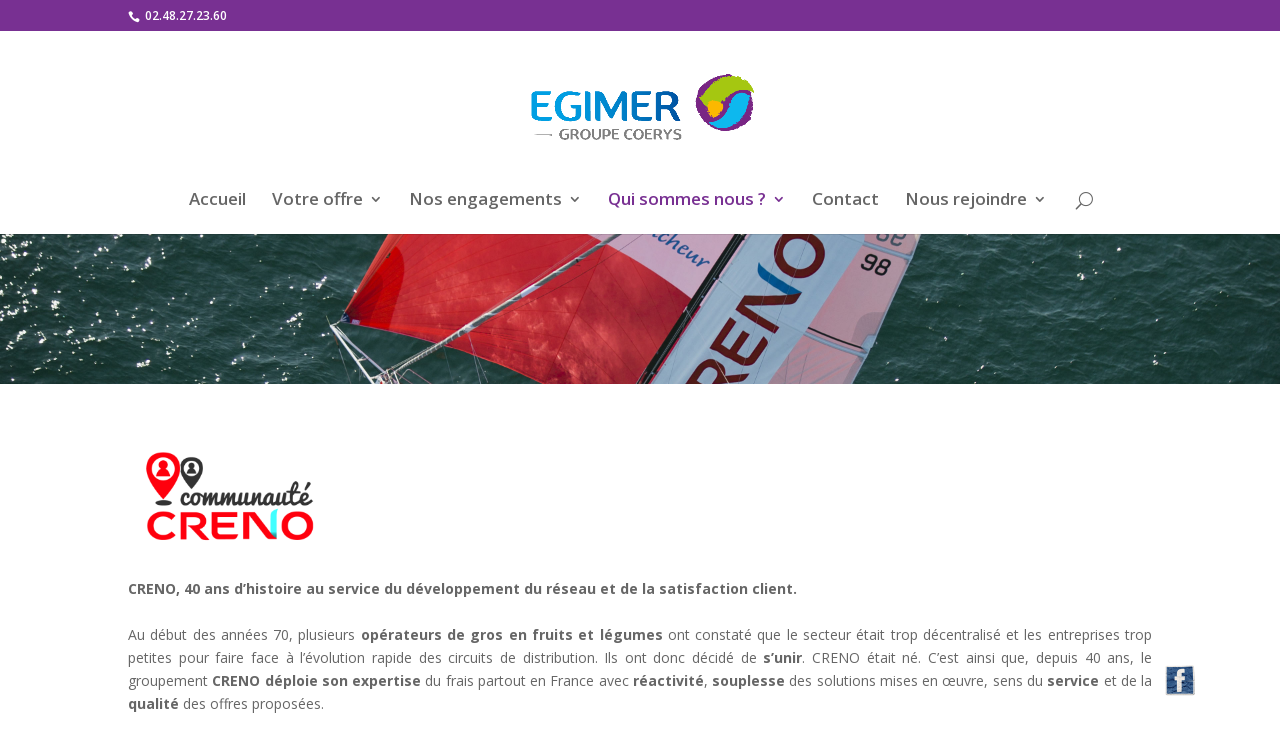

--- FILE ---
content_type: text/html; charset=UTF-8
request_url: http://www.egimer.fr/index.php/creno/
body_size: 12545
content:
<!DOCTYPE html>
<!--[if IE 6]>
<html id="ie6" lang="fr-FR">
<![endif]-->
<!--[if IE 7]>
<html id="ie7" lang="fr-FR">
<![endif]-->
<!--[if IE 8]>
<html id="ie8" lang="fr-FR">
<![endif]-->
<!--[if !(IE 6) | !(IE 7) | !(IE 8)  ]><!-->
<html lang="fr-FR">
<!--<![endif]-->
<head>
	<meta charset="UTF-8" />
	<title>Groupe Creno | Egimer - Au coeur du frais</title>
			
	
	<link rel="pingback" href="http://www.egimer.fr/xmlrpc.php" />

		<!--[if lt IE 9]>
	<script src="http://www.egimer.fr/wp-content/themes/Divi/Divi/js/html5.js" type="text/javascript"></script>
	<![endif]-->

	<script type="text/javascript">
		document.documentElement.className = 'js';
	</script>

	<meta name='robots' content='index, follow, max-image-preview:large, max-snippet:-1, max-video-preview:-1' />

	<!-- This site is optimized with the Yoast SEO plugin v18.6 - https://yoast.com/wordpress/plugins/seo/ -->
	<meta name="description" content="Creno allie la puissance d’un groupe structuré à la réactivité de PME régionales, afin d’organiser et centraliser les fonctions clés du groupe." />
	<link rel="canonical" href="https://www.egimer.fr/index.php/creno/" />
	<meta property="og:locale" content="fr_FR" />
	<meta property="og:type" content="article" />
	<meta property="og:title" content="Groupe Creno | Egimer - Au coeur du frais" />
	<meta property="og:description" content="Creno allie la puissance d’un groupe structuré à la réactivité de PME régionales, afin d’organiser et centraliser les fonctions clés du groupe." />
	<meta property="og:url" content="https://www.egimer.fr/index.php/creno/" />
	<meta property="og:site_name" content="Egimer" />
	<meta property="article:modified_time" content="2022-04-27T13:56:44+00:00" />
	<meta property="og:image" content="http://www.egimer.fr/wp-content/uploads/2022/04/LOGO_CRENO-VALIDE-300x180.png" />
	<meta name="twitter:card" content="summary" />
	<meta name="twitter:label1" content="Durée de lecture estimée" />
	<meta name="twitter:data1" content="3 minutes" />
	<script type="application/ld+json" class="yoast-schema-graph">{"@context":"https://schema.org","@graph":[{"@type":"WebSite","@id":"http://www.egimer.fr/#website","url":"http://www.egimer.fr/","name":"Egimer","description":"Au coeur du frais","potentialAction":[{"@type":"SearchAction","target":{"@type":"EntryPoint","urlTemplate":"http://www.egimer.fr/?s={search_term_string}"},"query-input":"required name=search_term_string"}],"inLanguage":"fr-FR"},{"@type":"ImageObject","@id":"https://www.egimer.fr/index.php/creno/#primaryimage","inLanguage":"fr-FR","url":"http://www.egimer.fr/wp-content/uploads/2022/04/LOGO_CRENO-VALIDE.png","contentUrl":"http://www.egimer.fr/wp-content/uploads/2022/04/LOGO_CRENO-VALIDE.png","width":886,"height":531},{"@type":"WebPage","@id":"https://www.egimer.fr/index.php/creno/#webpage","url":"https://www.egimer.fr/index.php/creno/","name":"Groupe Creno | Egimer - Au coeur du frais","isPartOf":{"@id":"http://www.egimer.fr/#website"},"primaryImageOfPage":{"@id":"https://www.egimer.fr/index.php/creno/#primaryimage"},"datePublished":"2015-12-22T13:30:22+00:00","dateModified":"2022-04-27T13:56:44+00:00","description":"Creno allie la puissance d’un groupe structuré à la réactivité de PME régionales, afin d’organiser et centraliser les fonctions clés du groupe.","breadcrumb":{"@id":"https://www.egimer.fr/index.php/creno/#breadcrumb"},"inLanguage":"fr-FR","potentialAction":[{"@type":"ReadAction","target":["https://www.egimer.fr/index.php/creno/"]}]},{"@type":"BreadcrumbList","@id":"https://www.egimer.fr/index.php/creno/#breadcrumb","itemListElement":[{"@type":"ListItem","position":1,"name":"Accueil","item":"http://www.egimer.fr/"},{"@type":"ListItem","position":2,"name":"Creno"}]}]}</script>
	<!-- / Yoast SEO plugin. -->


<link rel='dns-prefetch' href='//fonts.googleapis.com' />
<link rel='dns-prefetch' href='//s.w.org' />
<link rel="alternate" type="application/rss+xml" title="Egimer &raquo; Flux" href="http://www.egimer.fr/index.php/feed/" />
<link rel="alternate" type="application/rss+xml" title="Egimer &raquo; Flux des commentaires" href="http://www.egimer.fr/index.php/comments/feed/" />
<script type="text/javascript">
window._wpemojiSettings = {"baseUrl":"https:\/\/s.w.org\/images\/core\/emoji\/13.1.0\/72x72\/","ext":".png","svgUrl":"https:\/\/s.w.org\/images\/core\/emoji\/13.1.0\/svg\/","svgExt":".svg","source":{"concatemoji":"http:\/\/www.egimer.fr\/wp-includes\/js\/wp-emoji-release.min.js?ver=5.9.12"}};
/*! This file is auto-generated */
!function(e,a,t){var n,r,o,i=a.createElement("canvas"),p=i.getContext&&i.getContext("2d");function s(e,t){var a=String.fromCharCode;p.clearRect(0,0,i.width,i.height),p.fillText(a.apply(this,e),0,0);e=i.toDataURL();return p.clearRect(0,0,i.width,i.height),p.fillText(a.apply(this,t),0,0),e===i.toDataURL()}function c(e){var t=a.createElement("script");t.src=e,t.defer=t.type="text/javascript",a.getElementsByTagName("head")[0].appendChild(t)}for(o=Array("flag","emoji"),t.supports={everything:!0,everythingExceptFlag:!0},r=0;r<o.length;r++)t.supports[o[r]]=function(e){if(!p||!p.fillText)return!1;switch(p.textBaseline="top",p.font="600 32px Arial",e){case"flag":return s([127987,65039,8205,9895,65039],[127987,65039,8203,9895,65039])?!1:!s([55356,56826,55356,56819],[55356,56826,8203,55356,56819])&&!s([55356,57332,56128,56423,56128,56418,56128,56421,56128,56430,56128,56423,56128,56447],[55356,57332,8203,56128,56423,8203,56128,56418,8203,56128,56421,8203,56128,56430,8203,56128,56423,8203,56128,56447]);case"emoji":return!s([10084,65039,8205,55357,56613],[10084,65039,8203,55357,56613])}return!1}(o[r]),t.supports.everything=t.supports.everything&&t.supports[o[r]],"flag"!==o[r]&&(t.supports.everythingExceptFlag=t.supports.everythingExceptFlag&&t.supports[o[r]]);t.supports.everythingExceptFlag=t.supports.everythingExceptFlag&&!t.supports.flag,t.DOMReady=!1,t.readyCallback=function(){t.DOMReady=!0},t.supports.everything||(n=function(){t.readyCallback()},a.addEventListener?(a.addEventListener("DOMContentLoaded",n,!1),e.addEventListener("load",n,!1)):(e.attachEvent("onload",n),a.attachEvent("onreadystatechange",function(){"complete"===a.readyState&&t.readyCallback()})),(n=t.source||{}).concatemoji?c(n.concatemoji):n.wpemoji&&n.twemoji&&(c(n.twemoji),c(n.wpemoji)))}(window,document,window._wpemojiSettings);
</script>
<meta content="Divi v.2.5.3" name="generator"/><style type="text/css">
img.wp-smiley,
img.emoji {
	display: inline !important;
	border: none !important;
	box-shadow: none !important;
	height: 1em !important;
	width: 1em !important;
	margin: 0 0.07em !important;
	vertical-align: -0.1em !important;
	background: none !important;
	padding: 0 !important;
}
</style>
	<link rel='stylesheet' id='wp-block-library-css'  href='http://www.egimer.fr/wp-includes/css/dist/block-library/style.min.css?ver=5.9.12' type='text/css' media='all' />
<style id='global-styles-inline-css' type='text/css'>
body{--wp--preset--color--black: #000000;--wp--preset--color--cyan-bluish-gray: #abb8c3;--wp--preset--color--white: #ffffff;--wp--preset--color--pale-pink: #f78da7;--wp--preset--color--vivid-red: #cf2e2e;--wp--preset--color--luminous-vivid-orange: #ff6900;--wp--preset--color--luminous-vivid-amber: #fcb900;--wp--preset--color--light-green-cyan: #7bdcb5;--wp--preset--color--vivid-green-cyan: #00d084;--wp--preset--color--pale-cyan-blue: #8ed1fc;--wp--preset--color--vivid-cyan-blue: #0693e3;--wp--preset--color--vivid-purple: #9b51e0;--wp--preset--gradient--vivid-cyan-blue-to-vivid-purple: linear-gradient(135deg,rgba(6,147,227,1) 0%,rgb(155,81,224) 100%);--wp--preset--gradient--light-green-cyan-to-vivid-green-cyan: linear-gradient(135deg,rgb(122,220,180) 0%,rgb(0,208,130) 100%);--wp--preset--gradient--luminous-vivid-amber-to-luminous-vivid-orange: linear-gradient(135deg,rgba(252,185,0,1) 0%,rgba(255,105,0,1) 100%);--wp--preset--gradient--luminous-vivid-orange-to-vivid-red: linear-gradient(135deg,rgba(255,105,0,1) 0%,rgb(207,46,46) 100%);--wp--preset--gradient--very-light-gray-to-cyan-bluish-gray: linear-gradient(135deg,rgb(238,238,238) 0%,rgb(169,184,195) 100%);--wp--preset--gradient--cool-to-warm-spectrum: linear-gradient(135deg,rgb(74,234,220) 0%,rgb(151,120,209) 20%,rgb(207,42,186) 40%,rgb(238,44,130) 60%,rgb(251,105,98) 80%,rgb(254,248,76) 100%);--wp--preset--gradient--blush-light-purple: linear-gradient(135deg,rgb(255,206,236) 0%,rgb(152,150,240) 100%);--wp--preset--gradient--blush-bordeaux: linear-gradient(135deg,rgb(254,205,165) 0%,rgb(254,45,45) 50%,rgb(107,0,62) 100%);--wp--preset--gradient--luminous-dusk: linear-gradient(135deg,rgb(255,203,112) 0%,rgb(199,81,192) 50%,rgb(65,88,208) 100%);--wp--preset--gradient--pale-ocean: linear-gradient(135deg,rgb(255,245,203) 0%,rgb(182,227,212) 50%,rgb(51,167,181) 100%);--wp--preset--gradient--electric-grass: linear-gradient(135deg,rgb(202,248,128) 0%,rgb(113,206,126) 100%);--wp--preset--gradient--midnight: linear-gradient(135deg,rgb(2,3,129) 0%,rgb(40,116,252) 100%);--wp--preset--duotone--dark-grayscale: url('#wp-duotone-dark-grayscale');--wp--preset--duotone--grayscale: url('#wp-duotone-grayscale');--wp--preset--duotone--purple-yellow: url('#wp-duotone-purple-yellow');--wp--preset--duotone--blue-red: url('#wp-duotone-blue-red');--wp--preset--duotone--midnight: url('#wp-duotone-midnight');--wp--preset--duotone--magenta-yellow: url('#wp-duotone-magenta-yellow');--wp--preset--duotone--purple-green: url('#wp-duotone-purple-green');--wp--preset--duotone--blue-orange: url('#wp-duotone-blue-orange');--wp--preset--font-size--small: 13px;--wp--preset--font-size--medium: 20px;--wp--preset--font-size--large: 36px;--wp--preset--font-size--x-large: 42px;}.has-black-color{color: var(--wp--preset--color--black) !important;}.has-cyan-bluish-gray-color{color: var(--wp--preset--color--cyan-bluish-gray) !important;}.has-white-color{color: var(--wp--preset--color--white) !important;}.has-pale-pink-color{color: var(--wp--preset--color--pale-pink) !important;}.has-vivid-red-color{color: var(--wp--preset--color--vivid-red) !important;}.has-luminous-vivid-orange-color{color: var(--wp--preset--color--luminous-vivid-orange) !important;}.has-luminous-vivid-amber-color{color: var(--wp--preset--color--luminous-vivid-amber) !important;}.has-light-green-cyan-color{color: var(--wp--preset--color--light-green-cyan) !important;}.has-vivid-green-cyan-color{color: var(--wp--preset--color--vivid-green-cyan) !important;}.has-pale-cyan-blue-color{color: var(--wp--preset--color--pale-cyan-blue) !important;}.has-vivid-cyan-blue-color{color: var(--wp--preset--color--vivid-cyan-blue) !important;}.has-vivid-purple-color{color: var(--wp--preset--color--vivid-purple) !important;}.has-black-background-color{background-color: var(--wp--preset--color--black) !important;}.has-cyan-bluish-gray-background-color{background-color: var(--wp--preset--color--cyan-bluish-gray) !important;}.has-white-background-color{background-color: var(--wp--preset--color--white) !important;}.has-pale-pink-background-color{background-color: var(--wp--preset--color--pale-pink) !important;}.has-vivid-red-background-color{background-color: var(--wp--preset--color--vivid-red) !important;}.has-luminous-vivid-orange-background-color{background-color: var(--wp--preset--color--luminous-vivid-orange) !important;}.has-luminous-vivid-amber-background-color{background-color: var(--wp--preset--color--luminous-vivid-amber) !important;}.has-light-green-cyan-background-color{background-color: var(--wp--preset--color--light-green-cyan) !important;}.has-vivid-green-cyan-background-color{background-color: var(--wp--preset--color--vivid-green-cyan) !important;}.has-pale-cyan-blue-background-color{background-color: var(--wp--preset--color--pale-cyan-blue) !important;}.has-vivid-cyan-blue-background-color{background-color: var(--wp--preset--color--vivid-cyan-blue) !important;}.has-vivid-purple-background-color{background-color: var(--wp--preset--color--vivid-purple) !important;}.has-black-border-color{border-color: var(--wp--preset--color--black) !important;}.has-cyan-bluish-gray-border-color{border-color: var(--wp--preset--color--cyan-bluish-gray) !important;}.has-white-border-color{border-color: var(--wp--preset--color--white) !important;}.has-pale-pink-border-color{border-color: var(--wp--preset--color--pale-pink) !important;}.has-vivid-red-border-color{border-color: var(--wp--preset--color--vivid-red) !important;}.has-luminous-vivid-orange-border-color{border-color: var(--wp--preset--color--luminous-vivid-orange) !important;}.has-luminous-vivid-amber-border-color{border-color: var(--wp--preset--color--luminous-vivid-amber) !important;}.has-light-green-cyan-border-color{border-color: var(--wp--preset--color--light-green-cyan) !important;}.has-vivid-green-cyan-border-color{border-color: var(--wp--preset--color--vivid-green-cyan) !important;}.has-pale-cyan-blue-border-color{border-color: var(--wp--preset--color--pale-cyan-blue) !important;}.has-vivid-cyan-blue-border-color{border-color: var(--wp--preset--color--vivid-cyan-blue) !important;}.has-vivid-purple-border-color{border-color: var(--wp--preset--color--vivid-purple) !important;}.has-vivid-cyan-blue-to-vivid-purple-gradient-background{background: var(--wp--preset--gradient--vivid-cyan-blue-to-vivid-purple) !important;}.has-light-green-cyan-to-vivid-green-cyan-gradient-background{background: var(--wp--preset--gradient--light-green-cyan-to-vivid-green-cyan) !important;}.has-luminous-vivid-amber-to-luminous-vivid-orange-gradient-background{background: var(--wp--preset--gradient--luminous-vivid-amber-to-luminous-vivid-orange) !important;}.has-luminous-vivid-orange-to-vivid-red-gradient-background{background: var(--wp--preset--gradient--luminous-vivid-orange-to-vivid-red) !important;}.has-very-light-gray-to-cyan-bluish-gray-gradient-background{background: var(--wp--preset--gradient--very-light-gray-to-cyan-bluish-gray) !important;}.has-cool-to-warm-spectrum-gradient-background{background: var(--wp--preset--gradient--cool-to-warm-spectrum) !important;}.has-blush-light-purple-gradient-background{background: var(--wp--preset--gradient--blush-light-purple) !important;}.has-blush-bordeaux-gradient-background{background: var(--wp--preset--gradient--blush-bordeaux) !important;}.has-luminous-dusk-gradient-background{background: var(--wp--preset--gradient--luminous-dusk) !important;}.has-pale-ocean-gradient-background{background: var(--wp--preset--gradient--pale-ocean) !important;}.has-electric-grass-gradient-background{background: var(--wp--preset--gradient--electric-grass) !important;}.has-midnight-gradient-background{background: var(--wp--preset--gradient--midnight) !important;}.has-small-font-size{font-size: var(--wp--preset--font-size--small) !important;}.has-medium-font-size{font-size: var(--wp--preset--font-size--medium) !important;}.has-large-font-size{font-size: var(--wp--preset--font-size--large) !important;}.has-x-large-font-size{font-size: var(--wp--preset--font-size--x-large) !important;}
</style>
<link rel='stylesheet' id='contact-form-7-css'  href='http://www.egimer.fr/wp-content/plugins/contact-form-7/includes/css/styles.css?ver=5.5.6' type='text/css' media='all' />
<link rel='stylesheet' id='acx_fsmi_styles-css'  href='http://www.egimer.fr/wp-content/plugins/floating-social-media-icon/css/style.css?ver=5.9.12' type='text/css' media='all' />
<link rel='stylesheet' id='ffwd_frontend-css'  href='http://www.egimer.fr/wp-content/plugins/wd-facebook-feed/css/ffwd_frontend.css?ver=1.0.1' type='text/css' media='all' />
<link rel='stylesheet' id='ffwd_fonts-css'  href='http://www.egimer.fr/wp-content/plugins/wd-facebook-feed/css/fonts.css?ver=1.0.1' type='text/css' media='all' />
<link rel='stylesheet' id='ffwd_mCustomScrollbar-css'  href='http://www.egimer.fr/wp-content/plugins/wd-facebook-feed/css/jquery.mCustomScrollbar.css?ver=1.0.1' type='text/css' media='all' />
<link rel='stylesheet' id='divi-fonts-css'  href='http://fonts.googleapis.com/css?family=Open+Sans:300italic,400italic,600italic,700italic,800italic,400,300,600,700,800&#038;subset=latin,latin-ext' type='text/css' media='all' />
<link rel='stylesheet' id='divi-style-css'  href='http://www.egimer.fr/wp-content/themes/Divi/Divi/style.css?ver=2.5.3' type='text/css' media='all' />
<link rel='stylesheet' id='et-shortcodes-css-css'  href='http://www.egimer.fr/wp-content/themes/Divi/Divi/epanel/shortcodes/css/shortcodes.css?ver=3.0' type='text/css' media='all' />
<link rel='stylesheet' id='et-shortcodes-responsive-css-css'  href='http://www.egimer.fr/wp-content/themes/Divi/Divi/epanel/shortcodes/css/shortcodes_responsive.css?ver=3.0' type='text/css' media='all' />
<script type='text/javascript' src='http://www.egimer.fr/wp-includes/js/jquery/jquery.min.js?ver=3.6.0' id='jquery-core-js'></script>
<script type='text/javascript' src='http://www.egimer.fr/wp-includes/js/jquery/jquery-migrate.min.js?ver=3.3.2' id='jquery-migrate-js'></script>
<script type='text/javascript' id='ffwd_cache-js-extra'>
/* <![CDATA[ */
var ffwd_cache = {"ajax_url":"http:\/\/www.egimer.fr\/wp-admin\/admin-ajax.php","update_data":"[{\"id\":\"1\",\"name\":\"Egimer\",\"type\":\"page\",\"content_type\":\"timeline\",\"content\":\"statuses,photos,videos,links,events\",\"content_url\":\"https:\\\/\\\/www.facebook.com\\\/Egimer18-1797598530454633\\\/?fref=nf\",\"timeline_type\":\"posts\",\"from\":\"1797598530454633\",\"limit\":\"10\",\"app_id\":\"\",\"app_secret\":\"\",\"exist_access\":\"1\",\"access_token\":\"862375440517227|6UamCtWAt-Nn8JEL2vQSM0nKmII\",\"order\":\"1\",\"published\":\"1\",\"update_mode\":\"keep_old\",\"fb_view_type\":\"blog_style\",\"theme\":\"1\",\"masonry_hor_ver\":\"vertical\",\"image_max_columns\":\"5\",\"thumb_width\":\"200\",\"thumb_height\":\"150\",\"thumb_comments\":\"1\",\"thumb_likes\":\"1\",\"thumb_name\":\"1\",\"blog_style_width\":\"700\",\"blog_style_height\":\"\",\"blog_style_view_type\":\"1\",\"blog_style_comments\":\"1\",\"blog_style_likes\":\"1\",\"blog_style_message_desc\":\"1\",\"blog_style_shares\":\"1\",\"blog_style_shares_butt\":\"0\",\"blog_style_facebook\":\"0\",\"blog_style_twitter\":\"0\",\"blog_style_google\":\"0\",\"blog_style_author\":\"1\",\"blog_style_name\":\"1\",\"blog_style_place_name\":\"1\",\"fb_name\":\"0\",\"fb_plugin\":\"0\",\"album_max_columns\":\"5\",\"album_title\":\"show\",\"album_thumb_width\":\"200\",\"album_thumb_height\":\"150\",\"album_image_max_columns\":\"5\",\"album_image_thumb_width\":\"200\",\"album_image_thumb_height\":\"150\",\"pagination_type\":\"1\",\"objects_per_page\":\"10\",\"popup_fullscreen\":\"0\",\"popup_width\":\"800\",\"popup_height\":\"600\",\"popup_effect\":\"fade\",\"popup_autoplay\":\"0\",\"open_commentbox\":\"1\",\"popup_interval\":\"5\",\"popup_enable_filmstrip\":\"0\",\"popup_filmstrip_height\":\"70\",\"popup_comments\":\"1\",\"popup_likes\":\"1\",\"popup_shares\":\"1\",\"popup_author\":\"1\",\"popup_name\":\"1\",\"popup_place_name\":\"1\",\"popup_enable_ctrl_btn\":\"1\",\"popup_enable_fullscreen\":\"1\",\"popup_enable_info_btn\":\"0\",\"popup_message_desc\":\"1\",\"popup_enable_facebook\":\"0\",\"popup_enable_twitter\":\"0\",\"popup_enable_google\":\"0\",\"view_on_fb\":\"1\",\"post_text_length\":\"200\",\"event_street\":\"1\",\"event_city\":\"1\",\"event_country\":\"1\",\"event_zip\":\"1\",\"event_map\":\"1\",\"event_date\":\"1\",\"event_desp_length\":\"200\",\"comments_replies\":\"1\",\"comments_filter\":\"toplevel\",\"comments_order\":\"chronological\",\"page_plugin_pos\":\"bottom\",\"page_plugin_fans\":\"1\",\"page_plugin_cover\":\"1\",\"page_plugin_header\":\"0\",\"page_plugin_width\":\"380\",\"image_onclick_action\":\"lightbox\",\"data_count\":\"12\"},{\"id\":\"2\",\"name\":\"Egimer 18\",\"type\":\"page\",\"content_type\":\"timeline\",\"content\":\"statuses,photos,videos,links,events\",\"content_url\":\"https:\\\/\\\/www.facebook.com\\\/Egimer18-1797598530454633\\\/?fref=nf\",\"timeline_type\":\"posts\",\"from\":\"1797598530454633\",\"limit\":\"10\",\"app_id\":\"\",\"app_secret\":\"\",\"exist_access\":\"1\",\"access_token\":\"1517697358543867|505629efa27c1a99a15f5978e019ef39\",\"order\":\"2\",\"published\":\"1\",\"update_mode\":\"keep_old\",\"fb_view_type\":\"blog_style\",\"theme\":\"1\",\"masonry_hor_ver\":\"vertical\",\"image_max_columns\":\"5\",\"thumb_width\":\"200\",\"thumb_height\":\"150\",\"thumb_comments\":\"1\",\"thumb_likes\":\"1\",\"thumb_name\":\"1\",\"blog_style_width\":\"700\",\"blog_style_height\":\"\",\"blog_style_view_type\":\"1\",\"blog_style_comments\":\"1\",\"blog_style_likes\":\"1\",\"blog_style_message_desc\":\"1\",\"blog_style_shares\":\"1\",\"blog_style_shares_butt\":\"0\",\"blog_style_facebook\":\"0\",\"blog_style_twitter\":\"0\",\"blog_style_google\":\"0\",\"blog_style_author\":\"1\",\"blog_style_name\":\"1\",\"blog_style_place_name\":\"1\",\"fb_name\":\"0\",\"fb_plugin\":\"0\",\"album_max_columns\":\"5\",\"album_title\":\"show\",\"album_thumb_width\":\"200\",\"album_thumb_height\":\"150\",\"album_image_max_columns\":\"5\",\"album_image_thumb_width\":\"200\",\"album_image_thumb_height\":\"150\",\"pagination_type\":\"1\",\"objects_per_page\":\"10\",\"popup_fullscreen\":\"0\",\"popup_width\":\"800\",\"popup_height\":\"600\",\"popup_effect\":\"fade\",\"popup_autoplay\":\"0\",\"open_commentbox\":\"1\",\"popup_interval\":\"5\",\"popup_enable_filmstrip\":\"0\",\"popup_filmstrip_height\":\"70\",\"popup_comments\":\"1\",\"popup_likes\":\"1\",\"popup_shares\":\"1\",\"popup_author\":\"1\",\"popup_name\":\"1\",\"popup_place_name\":\"1\",\"popup_enable_ctrl_btn\":\"1\",\"popup_enable_fullscreen\":\"1\",\"popup_enable_info_btn\":\"0\",\"popup_message_desc\":\"1\",\"popup_enable_facebook\":\"0\",\"popup_enable_twitter\":\"0\",\"popup_enable_google\":\"0\",\"view_on_fb\":\"1\",\"post_text_length\":\"200\",\"event_street\":\"1\",\"event_city\":\"1\",\"event_country\":\"1\",\"event_zip\":\"1\",\"event_map\":\"1\",\"event_date\":\"1\",\"event_desp_length\":\"200\",\"comments_replies\":\"1\",\"comments_filter\":\"toplevel\",\"comments_order\":\"chronological\",\"page_plugin_pos\":\"bottom\",\"page_plugin_fans\":\"1\",\"page_plugin_cover\":\"1\",\"page_plugin_header\":\"0\",\"page_plugin_width\":\"380\",\"image_onclick_action\":\"lightbox\",\"data_count\":\"12\"},{\"id\":\"3\",\"name\":\"Egimer 18\",\"type\":\"page\",\"content_type\":\"timeline\",\"content\":\"statuses,photos,videos,links,events\",\"content_url\":\"https:\\\/\\\/www.facebook.com\\\/Egimer18-1797598530454633\\\/\",\"timeline_type\":\"posts\",\"from\":\"1797598530454633\",\"limit\":\"10\",\"app_id\":\"\",\"app_secret\":\"\",\"exist_access\":\"1\",\"access_token\":\"1517697358543867|505629efa27c1a99a15f5978e019ef39\",\"order\":\"3\",\"published\":\"1\",\"update_mode\":\"keep_old\",\"fb_view_type\":\"blog_style\",\"theme\":\"1\",\"masonry_hor_ver\":\"vertical\",\"image_max_columns\":\"5\",\"thumb_width\":\"200\",\"thumb_height\":\"150\",\"thumb_comments\":\"1\",\"thumb_likes\":\"1\",\"thumb_name\":\"1\",\"blog_style_width\":\"700\",\"blog_style_height\":\"\",\"blog_style_view_type\":\"1\",\"blog_style_comments\":\"1\",\"blog_style_likes\":\"1\",\"blog_style_message_desc\":\"1\",\"blog_style_shares\":\"1\",\"blog_style_shares_butt\":\"0\",\"blog_style_facebook\":\"0\",\"blog_style_twitter\":\"0\",\"blog_style_google\":\"0\",\"blog_style_author\":\"1\",\"blog_style_name\":\"1\",\"blog_style_place_name\":\"1\",\"fb_name\":\"0\",\"fb_plugin\":\"0\",\"album_max_columns\":\"5\",\"album_title\":\"show\",\"album_thumb_width\":\"200\",\"album_thumb_height\":\"150\",\"album_image_max_columns\":\"5\",\"album_image_thumb_width\":\"200\",\"album_image_thumb_height\":\"150\",\"pagination_type\":\"1\",\"objects_per_page\":\"10\",\"popup_fullscreen\":\"0\",\"popup_width\":\"800\",\"popup_height\":\"600\",\"popup_effect\":\"fade\",\"popup_autoplay\":\"0\",\"open_commentbox\":\"1\",\"popup_interval\":\"5\",\"popup_enable_filmstrip\":\"0\",\"popup_filmstrip_height\":\"70\",\"popup_comments\":\"1\",\"popup_likes\":\"1\",\"popup_shares\":\"1\",\"popup_author\":\"1\",\"popup_name\":\"1\",\"popup_place_name\":\"1\",\"popup_enable_ctrl_btn\":\"1\",\"popup_enable_fullscreen\":\"1\",\"popup_enable_info_btn\":\"0\",\"popup_message_desc\":\"1\",\"popup_enable_facebook\":\"0\",\"popup_enable_twitter\":\"0\",\"popup_enable_google\":\"0\",\"view_on_fb\":\"1\",\"post_text_length\":\"200\",\"event_street\":\"1\",\"event_city\":\"1\",\"event_country\":\"1\",\"event_zip\":\"1\",\"event_map\":\"1\",\"event_date\":\"1\",\"event_desp_length\":\"200\",\"comments_replies\":\"1\",\"comments_filter\":\"toplevel\",\"comments_order\":\"chronological\",\"page_plugin_pos\":\"bottom\",\"page_plugin_fans\":\"1\",\"page_plugin_cover\":\"1\",\"page_plugin_header\":\"0\",\"page_plugin_width\":\"380\",\"image_onclick_action\":\"lightbox\",\"data_count\":\"12\"}]","need_update":"false"};
/* ]]> */
</script>
<script type='text/javascript' src='http://www.egimer.fr/wp-content/plugins/wd-facebook-feed/js/ffwd_cache.js?ver=1.0.1' id='ffwd_cache-js'></script>
<script type='text/javascript' id='ffwd_frontend-js-extra'>
/* <![CDATA[ */
var ffwd_frontend_text = {"comment_reply":"Reply","view":"View","more_comments":"more comments","year":"year","years":"years","hour":"hour","hours":"hours","months":"months","month":"month","weeks":"weeks","week":"week","days":"days","day":"day","minutes":"minutes","minute":"minute","seconds":"seconds","second":"second","ago":"ago","ajax_url":"http:\/\/www.egimer.fr\/wp-admin\/admin-ajax.php","and":"and","others":"others"};
/* ]]> */
</script>
<script type='text/javascript' src='http://www.egimer.fr/wp-content/plugins/wd-facebook-feed/js/ffwd_frontend.js?ver=1.0.1' id='ffwd_frontend-js'></script>
<script type='text/javascript' src='http://www.egimer.fr/wp-content/plugins/wd-facebook-feed/js/jquery.mobile.js?ver=1.0.1' id='ffwd_jquery_mobile-js'></script>
<script type='text/javascript' src='http://www.egimer.fr/wp-content/plugins/wd-facebook-feed/js/jquery.mCustomScrollbar.concat.min.js?ver=1.0.1' id='ffwd_mCustomScrollbar-js'></script>
<script type='text/javascript' src='http://www.egimer.fr/wp-content/plugins/wd-facebook-feed/js/jquery.fullscreen-0.4.1.js?ver=0.4.1' id='jquery-fullscreen-js'></script>
<script type='text/javascript' id='ffwd_gallery_box-js-extra'>
/* <![CDATA[ */
var ffwd_objectL10n = {"ffwd_field_required":"field is required.","ffwd_mail_validation":"This is not a valid email address.","ffwd_search_result":"There are no images matching your search."};
/* ]]> */
</script>
<script type='text/javascript' src='http://www.egimer.fr/wp-content/plugins/wd-facebook-feed/js/ffwd_gallery_box.js?ver=1.0.1' id='ffwd_gallery_box-js'></script>
<link rel="https://api.w.org/" href="http://www.egimer.fr/index.php/wp-json/" /><link rel="alternate" type="application/json" href="http://www.egimer.fr/index.php/wp-json/wp/v2/pages/100" /><link rel="EditURI" type="application/rsd+xml" title="RSD" href="http://www.egimer.fr/xmlrpc.php?rsd" />
<link rel="wlwmanifest" type="application/wlwmanifest+xml" href="http://www.egimer.fr/wp-includes/wlwmanifest.xml" /> 
<meta name="generator" content="WordPress 5.9.12" />
<link rel='shortlink' href='http://www.egimer.fr/?p=100' />
<link rel="alternate" type="application/json+oembed" href="http://www.egimer.fr/index.php/wp-json/oembed/1.0/embed?url=http%3A%2F%2Fwww.egimer.fr%2Findex.php%2Fcreno%2F" />
<link rel="alternate" type="text/xml+oembed" href="http://www.egimer.fr/index.php/wp-json/oembed/1.0/embed?url=http%3A%2F%2Fwww.egimer.fr%2Findex.php%2Fcreno%2F&#038;format=xml" />



<!-- Starting Styles For Social Media Icon From Acurax International www.acurax.com -->
<style type='text/css'>
#divBottomRight img 
{
width: 32px; 
}
</style>
<!-- Ending Styles For Social Media Icon From Acurax International www.acurax.com -->



<meta name="viewport" content="width=device-width, initial-scale=1.0, maximum-scale=1.0, user-scalable=0" />		<style id="theme-customizer-css">
													.woocommerce #respond input#submit, .woocommerce-page #respond input#submit, .woocommerce #content input.button, .woocommerce-page #content input.button, .woocommerce-message, .woocommerce-error, .woocommerce-info { background: #783092 !important; }
			#et_search_icon:hover, .mobile_menu_bar:before, .et-social-icon a:hover, .et_pb_sum, .et_pb_pricing li a, .et_pb_pricing_table_button, .et_overlay:before, .entry-summary p.price ins, .woocommerce div.product span.price, .woocommerce-page div.product span.price, .woocommerce #content div.product span.price, .woocommerce-page #content div.product span.price, .woocommerce div.product p.price, .woocommerce-page div.product p.price, .woocommerce #content div.product p.price, .woocommerce-page #content div.product p.price, .et_pb_member_social_links a:hover, .woocommerce .star-rating span:before, .woocommerce-page .star-rating span:before, .et_pb_widget li a:hover, .et_pb_filterable_portfolio .et_pb_portfolio_filters li a.active, .et_pb_filterable_portfolio .et_pb_portofolio_pagination ul li a.active, .et_pb_gallery .et_pb_gallery_pagination ul li a.active, .wp-pagenavi span.current, .wp-pagenavi a:hover, .nav-single a, .posted_in a { color: #783092; }
			.et_pb_contact_submit, .et_password_protected_form .et_submit_button, .et_pb_bg_layout_light .et_pb_newsletter_button, .comment-reply-link, .form-submit input, .et_pb_bg_layout_light .et_pb_promo_button, .et_pb_bg_layout_light .et_pb_more_button, .woocommerce a.button.alt, .woocommerce-page a.button.alt, .woocommerce button.button.alt, .woocommerce-page button.button.alt, .woocommerce input.button.alt, .woocommerce-page input.button.alt, .woocommerce #respond input#submit.alt, .woocommerce-page #respond input#submit.alt, .woocommerce #content input.button.alt, .woocommerce-page #content input.button.alt, .woocommerce a.button, .woocommerce-page a.button, .woocommerce button.button, .woocommerce-page button.button, .woocommerce input.button, .woocommerce-page input.button { color: #783092; }
			.footer-widget h4 { color: #783092; }
			.et-search-form, .nav li ul, .et_mobile_menu, .footer-widget li:before, .et_pb_pricing li:before, blockquote { border-color: #783092; }
			.et_pb_counter_amount, .et_pb_featured_table .et_pb_pricing_heading, .et_quote_content, .et_link_content, .et_audio_content { background-color: #783092; }
							.container, .et_pb_row, .et_pb_slider .et_pb_container, .et_pb_fullwidth_section .et_pb_title_container, .et_pb_fullwidth_section .et_pb_title_featured_container, .et_pb_fullwidth_header:not(.et_pb_fullscreen) .et_pb_fullwidth_header_container { max-width: 1289px; }
			.et_boxed_layout #page-container, .et_fixed_nav.et_boxed_layout #page-container #top-header, .et_fixed_nav.et_boxed_layout #page-container #main-header, .et_boxed_layout #page-container .container, .et_boxed_layout #page-container .et_pb_row { max-width: 1449px; }
							a { color: #783092; }
													#top-header, #et-secondary-nav li ul { background-color: #783092; }
																			#top-menu li a { font-size: 17px; }
			body.et_vertical_nav .container.et_search_form_container .et-search-form input { font-size: 17px !important; }
		
		
					#top-menu li.current-menu-ancestor > a, #top-menu li.current-menu-item > a,
			.et_color_scheme_red #top-menu li.current-menu-ancestor > a, .et_color_scheme_red #top-menu li.current-menu-item > a,
			.et_color_scheme_pink #top-menu li.current-menu-ancestor > a, .et_color_scheme_pink #top-menu li.current-menu-item > a,
			.et_color_scheme_orange #top-menu li.current-menu-ancestor > a, .et_color_scheme_orange #top-menu li.current-menu-item > a,
			.et_color_scheme_green #top-menu li.current-menu-ancestor > a, .et_color_scheme_green #top-menu li.current-menu-item > a { color: #783092; }
													#main-footer .footer-widget h4 { color: #00bef3; }
							.footer-widget li:before { border-color: #00bef3; }
						#et-footer-nav .bottom-nav li.current-menu-item a { color: #00bef3; }										
		
		
		@media only screen and ( min-width: 981px ) {
										.et_pb_row { padding: 0% 0; }
																.et_header_style_left #et-top-navigation, .et_header_style_split #et-top-navigation  { padding: 79px 0 0 0; }
				.et_header_style_left #et-top-navigation nav > ul > li > a, .et_header_style_split #et-top-navigation nav > ul > li > a { padding-bottom: 79px; }
				.et_header_style_split .centered-inline-logo-wrap { width: 157px; margin: -157px 0; }
				.et_header_style_split .centered-inline-logo-wrap #logo { max-height: 157px; }
				.et_pb_svg_logo.et_header_style_split .centered-inline-logo-wrap #logo { height: 157px; }
				.et_header_style_centered #top-menu > li > a { padding-bottom: 28px; }
									.et_header_style_centered #main-header .logo_container { height: 157px; }
																	.et_header_style_centered #logo { max-height: 69%; }
				.et_pb_svg_logo.et_header_style_centered #logo { height: 69%; }
													.et_header_style_centered.et_hide_primary_logo #main-header:not(.et-fixed-header) .logo_container, .et_header_style_centered.et_hide_fixed_logo #main-header.et-fixed-header .logo_container { height: 28.26px; }
										.et_header_style_left .et-fixed-header #et-top-navigation, .et_header_style_split .et-fixed-header #et-top-navigation { padding: 62px 0 0 0; }
				.et_header_style_left .et-fixed-header #et-top-navigation nav > ul > li > a, .et_header_style_split .et-fixed-header #et-top-navigation nav > ul > li > a  { padding-bottom: 62px; }
				.et_header_style_centered #main-header.et-fixed-header .logo_container { height: 123px; }
				.et_header_style_split .et-fixed-header .centered-inline-logo-wrap { width: 123px; margin: -123px 0;  }
				.et_header_style_split .et-fixed-header .centered-inline-logo-wrap #logo { max-height: 123px; }
				.et_pb_svg_logo.et_header_style_split .et-fixed-header .centered-inline-logo-wrap #logo { height: 123px; }
													.et-fixed-header#top-header, .et-fixed-header#top-header #et-secondary-nav li ul { background-color: #783092; }
													.et-fixed-header #top-menu li a { font-size: 15px; }
													.et-fixed-header #top-menu li.current-menu-ancestor > a,
				.et-fixed-header #top-menu li.current-menu-item > a { color: #783092 !important; }
						
					}
		@media only screen and ( min-width: 1611px) {
			.et_pb_row { padding: 0px 0; }
			.et_pb_section { padding: 64px 0; }
			.single.et_pb_pagebuilder_layout.et_full_width_page .et_post_meta_wrapper { padding-top: 0px; }
			.et_pb_section.et_pb_section_first { padding-top: inherit; }
			.et_pb_fullwidth_section { padding: 0; }
		}
		@media only screen and ( max-width: 980px ) {
																				}
		@media only screen and ( max-width: 767px ) {
														}
	</style>

	
	
	<style id="module-customizer-css">
			</style>

	<style type="text/css">.recentcomments a{display:inline !important;padding:0 !important;margin:0 !important;}</style><link rel="icon" href="http://www.egimer.fr/wp-content/uploads/2015/12/cropped-rondmag-32x32.png" sizes="32x32" />
<link rel="icon" href="http://www.egimer.fr/wp-content/uploads/2015/12/cropped-rondmag-192x192.png" sizes="192x192" />
<link rel="apple-touch-icon" href="http://www.egimer.fr/wp-content/uploads/2015/12/cropped-rondmag-180x180.png" />
<meta name="msapplication-TileImage" content="http://www.egimer.fr/wp-content/uploads/2015/12/cropped-rondmag-270x270.png" />
</head>
<body class="page-template-default page page-id-100 et_pb_button_helper_class et_fixed_nav et_show_nav et_cover_background et_secondary_nav_enabled et_pb_gutter osx et_pb_gutters3 et_primary_nav_dropdown_animation_fade et_secondary_nav_dropdown_animation_fade et_pb_footer_columns4 et_header_style_centered et_pb_pagebuilder_layout et_right_sidebar chrome">
	<div id="page-container">

			<div id="top-header">
			<div class="container clearfix">

			
				<div id="et-info">
										<span id="et-info-phone">
						02.48.27.23.60</span>				
				
								</div> <!-- #et-info -->

			
				<div id="et-secondary-menu">
								</div> <!-- #et-secondary-menu -->

			</div> <!-- .container -->
		</div> <!-- #top-header -->
	
		<header id="main-header" data-height-onload="157">
			<div class="container clearfix et_menu_container">
							<div class="logo_container">
					<span class="logo_helper"></span>
					<a href="http://www.egimer.fr/">
						<img src="http://www.egimer.fr/wp-content/uploads/2022/04/EGIMER-Groupe-Coerys-transparent.png" alt="Egimer" id="logo" data-height-percentage="69" />
					</a>
				</div>
				<div id="et-top-navigation" data-height="157" data-fixed-height="123">
					<nav id="top-menu-nav">
					<ul id="top-menu" class="nav"><li id="menu-item-90" class="menu-item menu-item-type-post_type menu-item-object-page menu-item-home menu-item-90"><a href="http://www.egimer.fr/">Accueil</a></li>
<li id="menu-item-85" class="menu-item menu-item-type-custom menu-item-object-custom menu-item-has-children menu-item-85"><a href="#">Votre offre</a>
<ul class="sub-menu">
	<li id="menu-item-93" class="menu-item menu-item-type-post_type menu-item-object-page menu-item-93"><a href="http://www.egimer.fr/index.php/rhd-restauration-sociale-hors-domicile/">Restauration sociale hors domicile (RHD)</a></li>
	<li id="menu-item-92" class="menu-item menu-item-type-post_type menu-item-object-page menu-item-92"><a href="http://www.egimer.fr/index.php/restauration-commerciale/">Restauration commerciale (RC)</a></li>
	<li id="menu-item-91" class="menu-item menu-item-type-post_type menu-item-object-page menu-item-91"><a href="http://www.egimer.fr/index.php/grandes-et-moyennes-surfaces-gms/">Grandes et moyennes surfaces (GMS)</a></li>
</ul>
</li>
<li id="menu-item-86" class="menu-item menu-item-type-custom menu-item-object-custom menu-item-has-children menu-item-86"><a href="#">Nos engagements</a>
<ul class="sub-menu">
	<li id="menu-item-147" class="menu-item menu-item-type-post_type menu-item-object-page menu-item-147"><a href="http://www.egimer.fr/index.php/engagement-accompagnement/">L&rsquo;accompagnement au cœur du frais</a></li>
	<li id="menu-item-146" class="menu-item menu-item-type-post_type menu-item-object-page menu-item-146"><a href="http://www.egimer.fr/index.php/engagement-approvisionnement/">L&rsquo;approvisionnement durable</a></li>
	<li id="menu-item-145" class="menu-item menu-item-type-post_type menu-item-object-page menu-item-145"><a href="http://www.egimer.fr/index.php/logistique-raisonnee/">La logistique raisonnée</a></li>
	<li id="menu-item-144" class="menu-item menu-item-type-post_type menu-item-object-page menu-item-144"><a href="http://www.egimer.fr/index.php/engagement-qualite/">Le management de la qualité</a></li>
	<li id="menu-item-143" class="menu-item menu-item-type-post_type menu-item-object-page menu-item-143"><a href="http://www.egimer.fr/index.php/developpement-durable/">La démarche développement durable</a></li>
</ul>
</li>
<li id="menu-item-89" class="menu-item menu-item-type-custom menu-item-object-custom current-menu-ancestor current-menu-parent menu-item-has-children menu-item-89"><a href="#">Qui sommes nous ?</a>
<ul class="sub-menu">
	<li id="menu-item-149" class="menu-item menu-item-type-post_type menu-item-object-page menu-item-149"><a href="http://www.egimer.fr/index.php/la-societe-egimer/">La société Egimer</a></li>
	<li id="menu-item-148" class="menu-item menu-item-type-post_type menu-item-object-page menu-item-148"><a href="http://www.egimer.fr/index.php/le-groupe/">Le groupe</a></li>
	<li id="menu-item-150" class="menu-item menu-item-type-post_type menu-item-object-page current-menu-item page_item page-item-100 current_page_item menu-item-150"><a href="http://www.egimer.fr/index.php/creno/" aria-current="page">Creno</a></li>
</ul>
</li>
<li id="menu-item-248" class="menu-item menu-item-type-post_type menu-item-object-page menu-item-248"><a href="http://www.egimer.fr/index.php/contact/">Contact</a></li>
<li id="menu-item-88" class="menu-item menu-item-type-custom menu-item-object-custom menu-item-has-children menu-item-88"><a href="#">Nous rejoindre</a>
<ul class="sub-menu">
	<li id="menu-item-152" class="menu-item menu-item-type-post_type menu-item-object-page menu-item-152"><a href="http://www.egimer.fr/index.php/offres-d-emploi/">Les offres d&#8217;emploi</a></li>
	<li id="menu-item-245" class="menu-item menu-item-type-post_type menu-item-object-page menu-item-245"><a href="http://www.egimer.fr/index.php/offres-stage/">Les offres de stage</a></li>
	<li id="menu-item-151" class="menu-item menu-item-type-post_type menu-item-object-page menu-item-151"><a href="http://www.egimer.fr/index.php/candidature-en-ligne/">Postuler en ligne</a></li>
</ul>
</li>
</ul>					</nav>

					
										<div id="et_top_search">
						<span id="et_search_icon"></span>
					</div>
					
					<div id="et_mobile_nav_menu">
			<div class="mobile_nav closed">
				<span class="select_page">Sélectionner une page</span>
				<span class="mobile_menu_bar"></span>
			</div>
		</div>				</div> <!-- #et-top-navigation -->
			</div> <!-- .container -->
			<div class="et_search_outer">
				<div class="container et_search_form_container">
					<form role="search" method="get" class="et-search-form" action="http://www.egimer.fr/">
					<input type="search" class="et-search-field" placeholder="Rechercher &hellip;" value="" name="s" title="Rechercher:" />					</form>
					<span class="et_close_search_field"></span>
				</div>
			</div>
		</header> <!-- #main-header -->

		<div id="et-main-area">
<div id="main-content">


			
				<article id="post-100" class="post-100 page type-page status-publish hentry">

				
					<div class="entry-content">
					<div class="et_pb_section et_pb_section_parallax et_pb_fullwidth_section  et_pb_section_0 et_pb_with_background et_section_regular">
				<div class="et_parallax_bg et_pb_parallax_css" style="background-image: url(http://www.egimer.fr/wp-content/uploads/2015/12/creno.jpg);"></div>
				
					
					
				
			</div> <!-- .et_pb_section --><div class="et_pb_section  et_pb_section_1 et_section_regular">
				
				
					
					<div class=" et_pb_row et_pb_row_0">
				
				<div class="et_pb_column et_pb_column_4_4 et_pb_column_0">
				<div class="et_pb_text et_pb_module et_pb_bg_layout_light et_pb_text_align_left  et_pb_text_0">
				
<p style="text-align: justify;"><a href="http://www.egimer.fr/wp-content/uploads/2022/04/LOGO_CRENO-VALIDE.png"><img class="alignnone  wp-image-445" src="http://www.egimer.fr/wp-content/uploads/2022/04/LOGO_CRENO-VALIDE-300x180.png" alt="LOGO_CRENO-VALIDE" width="203" height="122" srcset="http://www.egimer.fr/wp-content/uploads/2022/04/LOGO_CRENO-VALIDE-300x180.png 300w, http://www.egimer.fr/wp-content/uploads/2022/04/LOGO_CRENO-VALIDE.png 886w" sizes="(max-width: 203px) 100vw, 203px" /></a></p>
<p style="text-align: justify;"><strong>CRENO, 40 ans d’histoire au service du développement du réseau et de la satisfaction client.</strong><strong><br />
</strong><br />
Au début des années 70, plusieurs<strong> opérateurs de gros en fruits et légumes</strong> ont constaté que le secteur était trop décentralisé et les entreprises trop petites pour faire face à l&rsquo;évolution rapide des circuits de distribution. Ils ont donc décidé de <strong>s&rsquo;unir</strong>. CRENO était né. C&rsquo;est ainsi que, depuis 40 ans, le groupement <strong>CRENO déploie son expertise</strong> du frais partout en France avec <strong>réactivité</strong>, <strong>souplesse</strong> des solutions mises en œuvre, sens du <strong>service</strong> et de la <strong>qualité</strong> des offres proposées.</p>
<p>CRENO allie la <strong>puissance d&rsquo;un groupe</strong> structuré à la<strong> réactivité de PME</strong> régionales à taille humaine, afin d&rsquo;<strong>organiser</strong> et <strong>centraliser les fonctions clés du groupe</strong> (marketing, achats, logistique, qualité, relations avec les clients nationaux, …) et d&rsquo;offrir à chaque client un<strong> service de proximité sur mesure</strong>.</p>
<p style="text-align: justify;">CRENO articule son activité de commerce et de distribution autour d’un réseau de <strong>structures d’achat et de vente</strong>, avec l&rsquo;appui d&rsquo;une <strong>centrale nationale</strong>, au service des entreprises adhérentes et des grands comptes nationaux et régionaux.</p>

			</div> <!-- .et_pb_text -->
			</div> <!-- .et_pb_column -->
					
			</div> <!-- .et_pb_row --><div class=" et_pb_row et_pb_row_1">
				
				<div class="et_pb_column et_pb_column_1_2 et_pb_column_1">
				<div class="et_pb_text et_pb_module et_pb_bg_layout_light et_pb_text_align_left  et_pb_text_1">
				
<p>Au total, ce réseau national  se compose de :</p>
<ul>
<li><strong>28 entreprises adhérentes</strong></li>
<li><strong>6 bureaux d’achat F&amp;L </strong> implantés au cœur des bassins de production</li>
<li><strong>1 bureau d’achat Marée</strong> à Boulogne -sur-Mer</li>
<li><strong>3 plateformes de vente </strong>en ligne directe avec l’Italie, la vallée du Rhône et l’Espagne</li>
<li><strong>1 plateforme nationale de 4ème et 5ème gamme </strong>à Rungis</li>
<li><strong>1000 fournisseurs</strong> (+de) partenaires en Europe</li>
<li><strong>825 producteurs français</strong></li>
<li><strong>une centrale nationale</strong> qui regroupe l’ensemble des bureaux d’achat et de vente, les fonctions support du groupement  (RH, comptabilité, informatique) et la centrale opérationnelle dédiée aux adhérents et aux Grands Comptes nationaux et régionaux.</li>
</ul>
<p>Ce modèle de décentralisation trouve aujourd’hui toute sa force avec l’activation de circuits courts éco-responsables et de partenariats solides entre les fournisseurs, les adhérents, la centrale et les clients.</p>
<p>Pour plus d&rsquo;infos, rendez-vous sur le site : <a href="http://www.creno.fr" target="_blank">www.creno.fr</a>.</p>

			</div> <!-- .et_pb_text -->
			</div> <!-- .et_pb_column --><div class="et_pb_column et_pb_column_1_2 et_pb_column_2">
				<div class="et_pb_module et-waypoint et_pb_image et_pb_animation_left et_pb_image_0 et_always_center_on_mobile">
				<img src="http://www.egimer.fr/wp-content/uploads/2015/12/carte-creno-3.png" alt="" />
			</div>
			</div> <!-- .et_pb_column -->
					
			</div> <!-- .et_pb_row -->
				
			</div> <!-- .et_pb_section --><div class="et_pb_section et_pb_section_parallax et_pb_fullwidth_section  et_pb_section_2 et_pb_with_background et_section_regular">
				<div class="et_parallax_bg et_pb_parallax_css" style="background-image: url(http://www.egimer.fr/wp-content/uploads/2015/12/creno.jpg);"></div>
				
					
					
				
			</div> <!-- .et_pb_section -->
					</div> <!-- .entry-content -->

				
				</article> <!-- .et_pb_post -->

			

</div> <!-- #main-content -->


			<footer id="main-footer">
				
<div class="container">
	<div id="footer-widgets" class="clearfix">
	<div class="footer-widget"><div id="text-3" class="fwidget et_pb_widget widget_text"><h4 class="title">Société EGIMER</h4>			<div class="textwidget">107 avenue de la Prospective<br>
18000 BOURGES<br>
Tel : 02.48.27.23.60<br>
Fax : 02.48.27.23.69<br>
<br>
<iframe src="https://www.google.com/maps/embed?pb=!1m18!1m12!1m3!1d2715.615417415657!2d2.3934692513786944!3d47.10660953027322!2m3!1f0!2f0!3f0!3m2!1i1024!2i768!4f13.1!3m3!1m2!1s0x47fa95fe05bf439b%3A0xba888c910b15b1eb!2sEgimer+Sarl!5e0!3m2!1sfr!2sfr!4v1451298135865" frameborder="0" style="border:0" allowfullscreen></iframe></div>
		</div> <!-- end .fwidget --></div> <!-- end .footer-widget --><div class="footer-widget"><div id="nav_menu-3" class="fwidget et_pb_widget widget_nav_menu"><div class="menu-bas1-container"><ul id="menu-bas1" class="menu"><li id="menu-item-158" class="menu-item menu-item-type-post_type menu-item-object-page menu-item-home menu-item-158"><a href="http://www.egimer.fr/">Accueil</a></li>
<li id="menu-item-162" class="menu-item menu-item-type-custom menu-item-object-custom menu-item-has-children menu-item-162"><a href="#">Votre offre</a>
<ul class="sub-menu">
	<li id="menu-item-160" class="menu-item menu-item-type-post_type menu-item-object-page menu-item-160"><a href="http://www.egimer.fr/index.php/rhd-restauration-sociale-hors-domicile/">Restauration sociale hors domicile (RHD)</a></li>
	<li id="menu-item-161" class="menu-item menu-item-type-post_type menu-item-object-page menu-item-161"><a href="http://www.egimer.fr/index.php/restauration-commerciale/">Restauration commerciale (RC)</a></li>
	<li id="menu-item-159" class="menu-item menu-item-type-post_type menu-item-object-page menu-item-159"><a href="http://www.egimer.fr/index.php/grandes-et-moyennes-surfaces-gms/">Grandes et moyennes surfaces (GMS)</a></li>
</ul>
</li>
<li id="menu-item-163" class="menu-item menu-item-type-custom menu-item-object-custom menu-item-has-children menu-item-163"><a href="#">Nos engagements</a>
<ul class="sub-menu">
	<li id="menu-item-157" class="menu-item menu-item-type-post_type menu-item-object-page menu-item-157"><a href="http://www.egimer.fr/index.php/engagement-accompagnement/">L&rsquo;accompagnement au coeur du frais</a></li>
	<li id="menu-item-156" class="menu-item menu-item-type-post_type menu-item-object-page menu-item-156"><a href="http://www.egimer.fr/index.php/engagement-approvisionnement/">L&rsquo;approvisionnement durable</a></li>
	<li id="menu-item-155" class="menu-item menu-item-type-post_type menu-item-object-page menu-item-155"><a href="http://www.egimer.fr/index.php/logistique-raisonnee/">La logistique raisonnée</a></li>
	<li id="menu-item-154" class="menu-item menu-item-type-post_type menu-item-object-page menu-item-154"><a href="http://www.egimer.fr/index.php/engagement-qualite/">Le management de la qualité</a></li>
	<li id="menu-item-153" class="menu-item menu-item-type-post_type menu-item-object-page menu-item-153"><a href="http://www.egimer.fr/index.php/developpement-durable/">La démarche développement durable</a></li>
</ul>
</li>
</ul></div></div> <!-- end .fwidget --></div> <!-- end .footer-widget --><div class="footer-widget"><div id="nav_menu-4" class="fwidget et_pb_widget widget_nav_menu"><div class="menu-bas2-container"><ul id="menu-bas2" class="menu"><li id="menu-item-170" class="menu-item menu-item-type-custom menu-item-object-custom current-menu-ancestor current-menu-parent menu-item-has-children menu-item-170"><a href="#">Qui sommes-nous ?</a>
<ul class="sub-menu">
	<li id="menu-item-166" class="menu-item menu-item-type-post_type menu-item-object-page menu-item-166"><a href="http://www.egimer.fr/index.php/la-societe-egimer/">La société Egimer</a></li>
	<li id="menu-item-167" class="menu-item menu-item-type-post_type menu-item-object-page menu-item-167"><a href="http://www.egimer.fr/index.php/le-groupe/">Le groupe</a></li>
	<li id="menu-item-165" class="menu-item menu-item-type-post_type menu-item-object-page current-menu-item page_item page-item-100 current_page_item menu-item-165"><a href="http://www.egimer.fr/index.php/creno/" aria-current="page">Creno</a></li>
</ul>
</li>
<li id="menu-item-164" class="menu-item menu-item-type-post_type menu-item-object-page menu-item-164"><a href="http://www.egimer.fr/index.php/contact/">Contact</a></li>
<li id="menu-item-171" class="menu-item menu-item-type-custom menu-item-object-custom menu-item-has-children menu-item-171"><a href="#">Nous rejoindre</a>
<ul class="sub-menu">
	<li id="menu-item-168" class="menu-item menu-item-type-post_type menu-item-object-page menu-item-168"><a href="http://www.egimer.fr/index.php/offres-d-emploi/">Les offres d&#8217;emploi</a></li>
	<li id="menu-item-244" class="menu-item menu-item-type-post_type menu-item-object-page menu-item-244"><a href="http://www.egimer.fr/index.php/offres-stage/">Les offres de stage</a></li>
	<li id="menu-item-169" class="menu-item menu-item-type-post_type menu-item-object-page menu-item-169"><a href="http://www.egimer.fr/index.php/candidature-en-ligne/">Postuler en ligne</a></li>
</ul>
</li>
</ul></div></div> <!-- end .fwidget --></div> <!-- end .footer-widget --><div class="footer-widget last"><div id="text-5" class="fwidget et_pb_widget widget_text">			<div class="textwidget"><iframe src="https://www.youtube.com/embed/L4V9UqnldBs" frameborder="0" allowfullscreen></iframe></div>
		</div> <!-- end .fwidget --></div> <!-- end .footer-widget -->	</div> <!-- #footer-widgets -->
</div>	<!-- .container -->

		
				<div id="footer-bottom">
					<div class="container clearfix">
				<ul class="et-social-icons">

	<li class="et-social-icon et-social-facebook">
		<a href="https://www.facebook.com/Egimer18-1797598530454633/" class="icon">
			<span>Facebook</span>
		</a>
	</li>

</ul>
						
					</div>	<!-- .container -->
				</div>
			</footer> <!-- #main-footer -->
		</div> <!-- #et-main-area -->


	</div> <!-- #page-container -->

	<style type="text/css" id="et-builder-advanced-style">
				
.et_pb_section_0 { height:150px }
.et_pb_section_2 { height:150px }
			</style><script type='text/javascript' src='http://www.egimer.fr/wp-content/themes/Divi/Divi/includes/builder/scripts/frontend-builder-global-functions.js?ver=2.5.3' id='et-builder-modules-global-functions-script-js'></script>
<script type='text/javascript' src='http://www.egimer.fr/wp-includes/js/dist/vendor/regenerator-runtime.min.js?ver=0.13.9' id='regenerator-runtime-js'></script>
<script type='text/javascript' src='http://www.egimer.fr/wp-includes/js/dist/vendor/wp-polyfill.min.js?ver=3.15.0' id='wp-polyfill-js'></script>
<script type='text/javascript' id='contact-form-7-js-extra'>
/* <![CDATA[ */
var wpcf7 = {"api":{"root":"http:\/\/www.egimer.fr\/index.php\/wp-json\/","namespace":"contact-form-7\/v1"}};
/* ]]> */
</script>
<script type='text/javascript' src='http://www.egimer.fr/wp-content/plugins/contact-form-7/includes/js/index.js?ver=5.5.6' id='contact-form-7-js'></script>
<script type='text/javascript' src='http://www.egimer.fr/wp-content/themes/Divi/Divi/js/custom.js?ver=2.5.3' id='divi-custom-script-js'></script>
<script type='text/javascript' src='http://www.egimer.fr/wp-content/themes/Divi/Divi/includes/builder/scripts/jquery.fitvids.js?ver=2.5.3' id='divi-fitvids-js'></script>
<script type='text/javascript' src='http://www.egimer.fr/wp-content/themes/Divi/Divi/includes/builder/scripts/waypoints.min.js?ver=2.5.3' id='waypoints-js'></script>
<script type='text/javascript' src='http://www.egimer.fr/wp-content/themes/Divi/Divi/includes/builder/scripts/jquery.magnific-popup.js?ver=2.5.3' id='magnific-popup-js'></script>
<script type='text/javascript' id='et-builder-modules-script-js-extra'>
/* <![CDATA[ */
var et_custom = {"ajaxurl":"http:\/\/www.egimer.fr\/wp-admin\/admin-ajax.php","images_uri":"http:\/\/www.egimer.fr\/wp-content\/themes\/Divi\/Divi\/images","builder_images_uri":"http:\/\/www.egimer.fr\/wp-content\/themes\/Divi\/Divi\/includes\/builder\/images","et_load_nonce":"65d265b73c","subscription_failed":"Please, check the fields below to make sure you entered the correct information.","fill":"Fill","field":"field","invalid":"Invalid email","captcha":"Captcha","prev":"Prev","previous":"Pr\u00e9c\u00e9dent","next":"Suivant","is_builder_plugin_used":""};
/* ]]> */
</script>
<script type='text/javascript' src='http://www.egimer.fr/wp-content/themes/Divi/Divi/includes/builder/scripts/frontend-builder-scripts.js?ver=2.5.3' id='et-builder-modules-script-js'></script>



<!-- Starting Icon Display Code For Social Media Icon From Acurax International www.acurax.com -->
<div id='divBottomRight' style='text-align:center;'><a href='https://www.facebook.com/Egimer18-1797598530454633/' target='_blank'  title='Visit Us On Facebook'><img src='http://www.egimer.fr/wp-content/plugins/floating-social-media-icon/images/themes/4/facebook.png' style='border:0px;' alt='Visit Us On Facebook' height='32px' width='32px' /></a></div>
<!-- Ending Icon Display Code For Social Media Icon From Acurax International www.acurax.com -->





<!-- Starting Javascript For Social Media Icon From Acurax International www.acurax.com -->
	<script type="text/javascript">
	var ns = (navigator.appName.indexOf("Netscape") != -1);
	var d = document;
	var px = document.layers ? "" : "px";
	function JSFX_FloatDiv(id, sx, sy)
	{
		var el=d.getElementById?d.getElementById(id):d.all?d.all[id]:d.layers[id];
		window[id + "_obj"] = el;
		if(d.layers)el.style=el;
		el.cx = el.sx = sx;el.cy = el.sy = sy;
		el.sP=function(x,y){this.style.left=x+px;this.style.top=y+px;};
		el.flt=function()
		{
			var pX, pY;
			pX = (this.sx >= 0) ? 0 : ns ? innerWidth : 
			document.documentElement && document.documentElement.clientWidth ? 
			document.documentElement.clientWidth : document.body.clientWidth;
			pY = ns ? pageYOffset : document.documentElement && document.documentElement.scrollTop ? 
			document.documentElement.scrollTop : document.body.scrollTop;
			if(this.sy<0) 
			pY += ns ? innerHeight : document.documentElement && document.documentElement.clientHeight ? 
			document.documentElement.clientHeight : document.body.clientHeight;
			this.cx += (pX + this.sx - this.cx)/8;this.cy += (pY + this.sy - this.cy)/8;
			this.sP(this.cx, this.cy);
			setTimeout(this.id + "_obj.flt()", 40);
		}
		return el;
	}
	jQuery( document ).ready(function() {
	JSFX_FloatDiv("divBottomRight", -170, -55).flt();
	});
	</script>
	<!-- Ending Javascript Code For Social Media Icon From Acurax International www.acurax.com -->


</body>
</html>

--- FILE ---
content_type: text/css
request_url: http://www.egimer.fr/wp-content/themes/Divi/Divi/css/main-styles.css?ver=2.5.3
body_size: 18107
content:
/* Browser Reset */
html, body, div, span, applet, object, iframe, h1, h2, h3, h4, h5, h6, p, blockquote, pre, a, abbr, acronym, address, big, cite, code, del, dfn, em, font, img, ins, kbd, q, s, samp, small, strike, strong, sub, sup, tt, var, b, u, i, center, dl, dt, dd, ol, ul, li, fieldset, form, label, legend { margin: 0; padding: 0; border: 0; outline: 0; font-size: 100%; vertical-align: baseline; background: transparent; }
body { line-height: 1; }
ol, ul { list-style: none; }
blockquote, q {	quotes: none; }
blockquote:before, blockquote:after,q:before, q:after { content: ''; content: none; }
blockquote { margin: 20px 0 30px; border-left: 5px solid; padding-left: 20px; }
:focus { outline: 0; }
ins { text-decoration: none; }
del { text-decoration: line-through; }
table { border-collapse: collapse; border-spacing: 0; }
article, aside, footer, header, hgroup, nav, section { display: block; }

/* Basic Styles */
	/* Body */
	body { font-family: 'Open Sans', Arial, sans-serif; font-size: 14px; color: #666; background-color: #fff; line-height: 1.7em; font-weight: 500; -webkit-font-smoothing: antialiased; -moz-osx-font-smoothing: grayscale; }
	body.et_non_fixed_nav.et_transparent_nav.et_boxed_layout #page-container,
	body.et_fixed_nav.et_boxed_layout #page-container { padding-top: 80px; }
	body.page-template-page-template-blank-php #page-container { padding-top: 0 !important; }
	body.et_cover_background { -moz-background-size: cover !important; -webkit-background-size: cover !important; background-size: cover !important; background-position: top center !important; background-repeat: no-repeat !important; background-attachment: fixed; }

	/* Links */
	a { text-decoration: none; color: #2EA3F2; }
	a:hover { text-decoration: none; }

	/* Inline Elements */
	p { padding-bottom: 1em; }
	p:last-of-type { padding-bottom: 0; }
	strong { font-weight: bold; }
	cite, em, i { font-style: italic; }
	pre, code { font-family: Courier New, monospace; margin-bottom: 10px; }
	ins { text-decoration: none; }
	sup, sub { height: 0; line-height: 1; position: relative; vertical-align: baseline; }
	sup { bottom: 0.8em; }
	sub { top: 0.3em; }
	dl { margin: 0 0 1.5em 0; }
	dl dt { font-weight: bold; }
	dd	{ margin-left: 1.5em; }
	blockquote p { padding-bottom: 0px; }
	embed, iframe, object, video { max-width: 100%; }

	/* Headers */
	h1, h2, h3, h4, h5, h6 { color: #333; padding-bottom: 10px; line-height: 1em; font-weight: 500; }
	h1 a, h2 a, h3 a, h4 a, h5 a, h6 a { color: inherit; }
	h1 { font-size: 30px; }
	h2 { font-size: 26px; }
	h3 { font-size: 22px; }
	h4 { font-size: 18px; }
	h5 { font-size: 16px; }
	h6 { font-size: 14px; }

	/* Forms */
	input { -webkit-appearance: none; }
	input[type=checkbox] { -webkit-appearance: checkbox; }
	input[type=radio] { -webkit-appearance: radio; }
	input[type=text], input[type=password], input[type=tel], input[type=email], input.text, input.title, textarea, select { background-color:#fff; border:1px solid #bbb; padding: 2px; color: #4e4e4e; }
	input[type=text]:focus, input.text:focus, input.title:focus, textarea:focus, select:focus { border-color:#2D3940; color: #3e3e3e; }
	input[type=text], input.text, input.title, textarea, select { margin: 0; }
	textarea { padding: 4px; }

	/* Images */
	img { max-width: 100%; height: auto; }
	#ie8 img { width: auto; }

	/* Clearfix */
	.clear { clear: both; }
	br.clear { margin: 0px; padding: 0px; }
	.et_vertical_nav #page-container:after { visibility: hidden; display: block; font-size: 0; content: " "; clear: both; height: 0; }

	/* Word Break */
	#et-secondary-menu li, #top-menu li { word-wrap: break-word; }

/* Accent Color */
.woocommerce .woocommerce-error, .woocommerce .woocommerce-info, .woocommerce .woocommerce-message { background: #2EA3F2; }
#et_search_icon:hover, .mobile_menu_bar:before, .et-social-icon a:hover, .comment-reply-link, .form-submit input, .entry-summary p.price ins, .woocommerce div.product span.price, .woocommerce-page div.product span.price, .woocommerce #content div.product span.price, .woocommerce-page #content div.product span.price, .woocommerce div.product p.price, .woocommerce-page div.product p.price, .woocommerce #content div.product p.price, .woocommerce-page #content div.product p.price, .woocommerce .star-rating span:before, .woocommerce-page .star-rating span:before, .woocommerce a.button.alt, .woocommerce-page a.button.alt, .woocommerce button.button.alt, .woocommerce-page button.button.alt, .woocommerce input.button.alt, .woocommerce-page input.button.alt, .woocommerce #respond input#submit.alt, .woocommerce-page #respond input#submit.alt, .woocommerce #content input.button.alt, .woocommerce-page #content input.button.alt, .woocommerce a.button, .woocommerce-page a.button, .woocommerce button.button, .woocommerce-page button.button, .woocommerce input.button, .woocommerce-page input.button, .woocommerce #respond input#submit, .woocommerce-page #respond input#submit, .woocommerce #content input.button, .woocommerce-page #content input.button, .woocommerce a.button.alt:hover, .woocommerce-page a.button.alt:hover, .woocommerce button.button.alt:hover, .woocommerce-page button.button.alt:hover, .woocommerce input.button.alt:hover, .woocommerce-page input.button.alt:hover, .woocommerce #respond input#submit.alt:hover, .woocommerce-page #respond input#submit.alt:hover, .woocommerce #content input.button.alt:hover, .woocommerce-page #content input.button.alt:hover, .woocommerce a.button:hover, .woocommerce-page a.button:hover, .woocommerce button.button, .woocommerce-page button.button:hover, .woocommerce input.button:hover, .woocommerce-page input.button:hover, .woocommerce #respond input#submit:hover, .woocommerce-page #respond input#submit:hover, .woocommerce #content input.button:hover, .wp-pagenavi span.current, .wp-pagenavi a:hover, .et_password_protected_form .et_submit_button, .nav-single a, .posted_in a, #top-menu li.current-menu-ancestor > a, #top-menu li.current-menu-item > a, .bottom-nav li.current-menu-item > a, .footer-widget h4 { color: #2EA3F2; }
.et-search-form, .nav li ul, .et_mobile_menu, .footer-widget li:before, blockquote { border-color: #2EA3F2; }
#top-header, #et-secondary-nav li ul { background-color: #2EA3F2; }

/* Containers */
#main-content { background-color: #fff; }
#main-header { -moz-transition: background-color 0.4s, color 0.4s, transform 0.4s, opacity 0.4s ease-in-out; -webkit-transition: background-color 0.4s, color 0.4s, transform 0.4s, opacity 0.4s ease-in-out; transition: background-color 0.4s, color 0.4s, transform 0.4s, opacity 0.4s ease-in-out; }
.container { width: 80%; max-width: 1080px; margin: auto; position: relative; }
#main-content .container { padding-top: 58px; }
.et_full_width_page #main-content .container:before, .et_full_width_portfolio_page #main-content .container:before { display: none; }

	/* Transparent Nav */
	.et_transparent_nav #page-container { padding-top: 0 !important; }

	/* Boxed Layout */
	.et_boxed_layout #page-container { -moz-box-shadow: 0 0 10px 0 rgba(0,0,0,0.2); -webkit-box-shadow: 0 0 10px 0 rgba(0,0,0,0.2); box-shadow: 0 0 10px 0 rgba(0,0,0,0.2); }
	.et_boxed_layout #page-container,
	.et_boxed_layout.et_non_fixed_nav.et_transparent_nav #page-container #top-header, .et_non_fixed_nav.et_transparent_nav.et_boxed_layout #page-container #main-header, .et_fixed_nav.et_boxed_layout #page-container #top-header, .et_fixed_nav.et_boxed_layout #page-container #main-header, .et_boxed_layout #page-container .container, .et_boxed_layout #page-container .et_pb_row, .et_boxed_layout.et_pb_pagebuilder_layout.single.et_full_width_page #page-container .et_pb_row, .et_boxed_layout.et_pb_pagebuilder_layout.single.et_full_width_portfolio_page #page-container .et_pb_row, .et_boxed_layout.et_pb_pagebuilder_layout.single #page-container .et_pb_row  { width: 90%; max-width: 1200px; margin: auto; }
	.et_boxed_layout.et_vertical_nav #page-container { max-width: 1425px; }
	.et_boxed_layout.et_vertical_nav #page-container #top-header { width: auto; max-width: none; }

	/* Vertical Navigation */
	.et_vertical_nav #page-container { padding-top: 0 !important; position: relative; }

/* Pages */
.main_title { margin-bottom: 20px; }

/* Button Styles */
.woocommerce a.button.alt, .woocommerce-page a.button.alt, .woocommerce button.button.alt, .woocommerce-page button.button.alt, .woocommerce input.button.alt, .woocommerce-page input.button.alt, .woocommerce #respond input#submit.alt, .woocommerce-page #respond input#submit.alt, .woocommerce #content input.button.alt, .woocommerce-page #content input.button.alt,
.woocommerce a.button, .woocommerce-page a.button, .woocommerce button.button, .woocommerce-page button.button, .woocommerce input.button, .woocommerce-page input.button, .woocommerce #respond input#submit, .woocommerce-page #respond input#submit, .woocommerce #content input.button, .woocommerce-page #content input.button { font-size: 20px; font-weight: 500; padding: 0.3em 1em; line-height: 1.7em !important; background: transparent; position: relative; border: 2px solid; -moz-border-radius: 3px; -webkit-border-radius: 3px; border-radius: 3px; -moz-transition: all 0.2s; -webkit-transition: all 0.2s; transition: all 0.2s; }

	/* Button Hover */
	.woocommerce a.button.alt:hover, .woocommerce-page a.button.alt:hover, .woocommerce button.button.alt:hover, .woocommerce-page button.button.alt:hover, .woocommerce input.button.alt:hover, .woocommerce-page input.button.alt:hover, .woocommerce #respond input#submit.alt:hover, .woocommerce-page #respond input#submit.alt:hover, .woocommerce #content input.button.alt:hover, .woocommerce-page #content input.button.alt:hover,
	.woocommerce a.button:hover, .woocommerce-page a.button:hover, .woocommerce button.button:hover, .woocommerce-page button.button:hover, .woocommerce input.button:hover, .woocommerce-page input.button:hover, .woocommerce #respond input#submit:hover, .woocommerce-page #respond input#submit:hover, .woocommerce #content input.button:hover, .woocommerce-page #content input.button:hover { border: 2px solid transparent; padding: 0.3em 2em 0.3em 1em; }

	/* Button Hover Dark Text */
	.comment-reply-link:hover,
	.form-submit input:hover,
	.et_password_protected_form .et_submit_button:hover,
	.woocommerce a.button.alt:hover, .woocommerce-page a.button.alt:hover, .woocommerce button.button.alt:hover, .woocommerce-page button.button.alt:hover, .woocommerce input.button.alt:hover, .woocommerce-page input.button.alt:hover, .woocommerce #respond input#submit.alt:hover, .woocommerce-page #respond input#submit.alt:hover, .woocommerce #content input.button.alt:hover, .woocommerce-page #content input.button.alt:hover,
	.woocommerce a.button:hover, .woocommerce-page a.button:hover, .woocommerce button.button:hover, .woocommerce-page button.button:hover, .woocommerce input.button:hover, .woocommerce-page input.button:hover, .woocommerce #respond input#submit:hover, .woocommerce-page #respond input#submit:hover, .woocommerce #content input.button:hover, .woocommerce-page #content input.button:hover { background: rgba( 0, 0, 0, 0.05 ); }

	/* Button - With Icon */
	.woocommerce a.button.alt:after, .woocommerce-page a.button.alt:after, .woocommerce button.button.alt:after, .woocommerce-page button.button.alt:after, .woocommerce input.button.alt:after, .woocommerce-page input.button.alt:after, .woocommerce #respond input#submit.alt:after, .woocommerce-page #respond input#submit.alt:after, .woocommerce #content input.button.alt:after, .woocommerce-page #content input.button.alt:after,
	.woocommerce a.button:after, .woocommerce-page a.button:after, .woocommerce button.button:after, .woocommerce-page button.button:after, .woocommerce input.button:after, .woocommerce-page input.button:after, .woocommerce #respond input#submit:after, .woocommerce-page #respond input#submit:after, .woocommerce #content input.button:after, .woocommerce-page #content input.button:after { font-size: 32px; line-height: 1em; content:"\35"; opacity: 0; position: absolute; margin-left: -1em; -moz-transition: all 0.2s; -webkit-transition: all 0.2s; transition: all 0.2s; }
	.et_button_icon_visible .et_pb_button,
	.et_button_icon_visible.woocommerce a.button.alt, .et_button_icon_visible.woocommerce-page a.button.alt, .et_button_icon_visible.woocommerce button.button.alt, .et_button_icon_visible.woocommerce-page button.button.alt, .et_button_icon_visible.woocommerce input.button.alt, .et_button_icon_visible.woocommerce-page input.button.alt, .et_button_icon_visible.woocommerce #respond input#submit.alt, .et_button_icon_visible.woocommerce-page #respond input#submit.alt, .et_button_icon_visible.woocommerce #content input.button.alt, .et_button_icon_visible.woocommerce-page #content input.button.alt,
	.et_button_icon_visible.woocommerce a.button, .et_button_icon_visible.woocommerce-page a.button, .et_button_icon_visible.woocommerce button.button, .et_button_icon_visible.woocommerce-page button.button, .et_button_icon_visible.woocommerce input.button, .et_button_icon_visible.woocommerce-page input.button, .et_button_icon_visible.woocommerce #respond input#submit, .et_button_icon_visible.woocommerce-page #respond input#submit, .et_button_icon_visible.woocommerce #content input.button, .et_button_icon_visible.woocommerce-page #content input.button { padding-right: 2em; padding-left: 0.7em; }
	.et_button_icon_visible .et_pb_button:after,
	.et_button_icon_visible.woocommerce a.button.alt:after, .et_button_icon_visible.woocommerce-page a.button.alt:after, .et_button_icon_visible.woocommerce button.button.alt:after, .et_button_icon_visible.woocommerce-page button.button.alt:after, .et_button_icon_visible.woocommerce input.button.alt:after, .et_button_icon_visible.woocommerce-page input.button.alt:after, .et_button_icon_visible.woocommerce #respond input#submit.alt:after, .et_button_icon_visible.woocommerce-page #respond input#submit.alt:after, .et_button_icon_visible.woocommerce #content input.button.alt:after, .et_button_icon_visible.woocommerce-page #content input.button.alt:after,
	.et_button_icon_visible.woocommerce a.button:after, .et_button_icon_visible.woocommerce-page a.button:after, .et_button_icon_visible.woocommerce button.button:after, .et_button_icon_visible.woocommerce-page button.button:after, .et_button_icon_visible.woocommerce input.button:after, .et_button_icon_visible.woocommerce-page input.button:after, .et_button_icon_visible.woocommerce #respond input#submit:after, .et_button_icon_visible.woocommerce-page #respond input#submit:after, .et_button_icon_visible.woocommerce #content input.button:after, .et_button_icon_visible.woocommerce-page #content input.button:after { opacity: 1; margin-left: 0; }
	.et_button_left .et_pb_button:hover:after,
	.et_button_icon_visible.woocommerce a.button.alt:hover:after, .et_button_icon_visible.woocommerce-page a.button.alt:hover:after, .et_button_icon_visible.woocommerce button.button.alt:hover:after, .et_button_icon_visible.woocommerce-page button.button.alt:hover:after, .et_button_icon_visible.woocommerce input.button.alt:hover:after, .et_button_icon_visible.woocommerce-page input.button.alt:hover:after, .et_button_icon_visible.woocommerce #respond input#submit.alt:hover:after, .et_button_icon_visible.woocommerce-page #respond input#submit.alt:hover:after, .et_button_icon_visible.woocommerce #content input.button.alt:hover:after, .et_button_icon_visible.woocommerce-page #content input.button.alt:hover:after,
	.et_button_icon_visible.woocommerce a.button:hover:after, .et_button_icon_visible.woocommerce-page a.button:hover:after, .et_button_icon_visible.woocommerce button.button:hover:after, .et_button_icon_visible.woocommerce-page button.button:hover:after, .et_button_icon_visible.woocommerce input.button:hover:after, .et_button_icon_visible.woocommerce-page input.button:hover:after, .et_button_icon_visible.woocommerce #respond input#submit:hover:after, .et_button_icon_visible.woocommerce-page #respond input#submit:hover:after, .et_button_icon_visible.woocommerce #content input.button:hover:after, .et_button_icon_visible.woocommerce-page #content input.button:hover:after { left: 0.15em; }

	.comment-reply-link:hover:after,
	.woocommerce a.button.alt:hover:after, .woocommerce-page a.button.alt:hover:after, .woocommerce button.button.alt:hover:after, .woocommerce-page button.button.alt:hover:after, .woocommerce input.button.alt:hover:after, .woocommerce-page input.button.alt:hover:after, .woocommerce #respond input#submit.alt:hover:after, .woocommerce-page #respond input#submit.alt:hover:after, .woocommerce #content input.button.alt:hover:after, .woocommerce-page #content input.button.alt:hover:after,
	.woocommerce a.button:hover:after, .woocommerce-page a.button:hover:after, .woocommerce button.button:hover:after, .woocommerce-page button.button:hover:after, .woocommerce input.button:hover:after, .woocommerce-page input.button:hover:after, .woocommerce #respond input#submit:hover:after, .woocommerce-page #respond input#submit:hover:after, .woocommerce #content input.button:hover:after, .woocommerce-page #content input.button:hover:after { opacity: 1; margin-left: 0; }

	.et_button_left .et_pb_button:after,
	.et_button_left.woocommerce a.button.alt:after, .et_button_left.woocommerce-page a.button.alt:after, .et_button_left.woocommerce button.button.alt:after, .et_button_left.woocommerce-page button.button.alt:after, .et_button_left.woocommerce input.button.alt:after, .et_button_left.woocommerce-page input.button.alt:after, .et_button_left.woocommerce #respond input#submit.alt:after, .et_button_left.woocommerce-page #respond input#submit.alt:after, .et_button_left.woocommerce #content input.button.alt:after, .et_button_left.woocommerce-page #content input.button.alt:after,
	.et_button_left.woocommerce a.button:after, .et_button_left.woocommerce-page a.button:after, .et_button_left.woocommerce button.button:after, .et_button_left.woocommerce-page button.button:after, .et_button_left.woocommerce input.button:after, .et_button_left.woocommerce-page input.button:after, .et_button_left.woocommerce #respond input#submit:after, .et_button_left.woocommerce-page #respond input#submit:after, .et_button_left.woocommerce #content input.button:after, .et_button_left.woocommerce-page #content input.button:after { margin-left: 0; left: 1em; }
	.et_button_left .et_pb_button:hover,
	.et_button_icon_visible.et_button_left .et_pb_button,
	.et_button_left.woocommerce a.button.alt:hover, .et_button_left.woocommerce-page a.button.alt:hover, .et_button_left.woocommerce button.button.alt:hover, .et_button_left.woocommerce-page button.button.alt:hover, .et_button_left.woocommerce input.button.alt:hover, .et_button_left.woocommerce-page input.button.alt:hover, .et_button_left.woocommerce #respond input#submit.alt:hover, .et_button_left.woocommerce-page #respond input#submit.alt:hover, .et_button_left.woocommerce #content input.button.alt:hover, .et_button_left.woocommerce-page #content input.button.alt:hover,
	.et_button_left.woocommerce a.button:hover, .et_button_left.woocommerce-page a.button:hover, .et_button_left.woocommerce button.button:hover, .et_button_left.woocommerce-page button.button:hover, .et_button_left.woocommerce input.button:hover, .et_button_left.woocommerce-page input.button:hover, .et_button_left.woocommerce #respond input#submit:hover, .et_button_left.woocommerce-page #respond input#submit:hover, .et_button_left.woocommerce #content input.button:hover, .et_button_left.woocommerce-page #content input.button:hover,
	.et_button_icon_visible.et_button_left.woocommerce a.button.alt, .et_button_icon_visible.et_button_left.woocommerce-page a.button.alt, .et_button_icon_visible.et_button_left.woocommerce button.button.alt, .et_button_icon_visible.et_button_left.woocommerce-page button.button.alt, .et_button_icon_visible.et_button_left.woocommerce input.button.alt, .et_button_icon_visible.et_button_left.woocommerce-page input.button.alt, .et_button_icon_visible.et_button_left.woocommerce #respond input#submit.alt, .et_button_icon_visible.et_button_left.woocommerce-page #respond input#submit.alt, .et_button_icon_visible.et_button_left.woocommerce #content input.button.alt, .et_button_icon_visible.et_button_left.woocommerce-page #content input.button.alt,
	.et_button_icon_visible.et_button_left.woocommerce a.button, .et_button_icon_visible.et_button_left.woocommerce-page a.button, .et_button_icon_visible.et_button_left.woocommerce button.button, .et_button_icon_visible.et_button_left.woocommerce-page button.button, .et_button_icon_visible.et_button_left.woocommerce input.button, .et_button_icon_visible.et_button_left.woocommerce-page input.button, .et_button_icon_visible.et_button_left.woocommerce #respond input#submit, .et_button_icon_visible.et_button_left.woocommerce-page #respond input#submit, .et_button_icon_visible.et_button_left.woocommerce #content input.button, .et_button_icon_visible.et_button_left.woocommerce-page #content input.button { padding-left: 2em; padding-right: 0.7em; }
	.et_button_left .et_pb_button:hover:after,
	.et_button_icon_visible.et_button_left .et_pb_button:after,
	.et_button_left.woocommerce a.button.alt:hover:after, .et_button_left.woocommerce-page a.button.alt:hover:after, .et_button_left.woocommerce button.button.alt:hover:after, .et_button_left.woocommerce-page button.button.alt:hover:after, .et_button_left.woocommerce input.button.alt:hover:after, .et_button_left.woocommerce-page input.button.alt:hover:after, .et_button_left.woocommerce #respond input#submit.alt:hover:after, .et_button_left.woocommerce-page #respond input#submit.alt:hover:after, .et_button_left.woocommerce #content input.button.alt:hover:after, .et_button_left.woocommerce-page #content input.button.alt:hover:after,
	.et_button_left.woocommerce a.button:hover:after, .et_button_left.woocommerce-page a.button:hover:after, .et_button_left.woocommerce button.button:hover:after, .et_button_left.woocommerce-page button.button:hover:after, .et_button_left.woocommerce input.button:hover:after, .et_button_left.woocommerce-page input.button:hover:after, .et_button_left.woocommerce #respond input#submit:hover:after, .et_button_left.woocommerce-page #respond input#submit:hover:after, .et_button_left.woocommerce #content input.button:hover:after, .et_button_left.woocommerce-page #content input.button:hover:after,
	.et_button_icon_visible.et_button_left.woocommerce a.button.alt:after, .et_button_icon_visible.et_button_left.woocommerce-page a.button.alt:after, .et_button_icon_visible.et_button_left.woocommerce button.button.alt:after, .et_button_icon_visible.et_button_left.woocommerce-page button.button.alt:after, .et_button_icon_visible.et_button_left.woocommerce input.button.alt:after, .et_button_icon_visible.et_button_left.woocommerce-page input.button.alt:after, .et_button_icon_visible.et_button_left.woocommerce #respond input#submit.alt:after, .et_button_icon_visible.et_button_left.woocommerce-page #respond input#submit.alt:after, .et_button_icon_visible.et_button_left.woocommerce #content input.button.alt:after, .et_button_icon_visible.et_button_left.woocommerce-page #content input.button.alt:after,
	.et_button_icon_visible.et_button_left.woocommerce a.button:after, .et_button_icon_visible.et_button_left.woocommerce-page a.button:after, .et_button_icon_visible.et_button_left.woocommerce button.button:after, .et_button_icon_visible.et_button_left.woocommerce-page button.button:after, .et_button_icon_visible.et_button_left.woocommerce input.button:after, .et_button_icon_visible.et_button_left.woocommerce-page input.button:after, .et_button_icon_visible.et_button_left.woocommerce #respond input#submit:after, .et_button_icon_visible.et_button_left.woocommerce-page #respond input#submit:after, .et_button_icon_visible.et_button_left.woocommerce #content input.button:after, .et_button_icon_visible.et_button_left.woocommerce-page #content input.button:after { left: 0.15em; }

	/* Button Hover - No Icon */
	.form-submit input:hover,
	.et_password_protected_form .et_submit_button:hover,
	.woocommerce #respond input#submit:hover,
	.woocommerce-page #respond input#submit:hover { padding: 0.3em 1em; }

	/* Button - With No Icon */
	.et_button_no_icon .et_pb_button:after,
	.et_button_no_icon.woocommerce a.button.alt:after, .et_button_no_icon.woocommerce-page a.button.alt:after, .et_button_no_icon.woocommerce button.button.alt:after, .et_button_no_icon.woocommerce-page button.button.alt:after, .et_button_no_icon.woocommerce input.button.alt:after, .et_button_no_icon.woocommerce-page input.button.alt:after, .et_button_no_icon.woocommerce #respond input#submit.alt:after, .et_button_no_icon.woocommerce-page #respond input#submit.alt:after, .et_button_no_icon.woocommerce #content input.button.alt:after, .et_button_no_icon.woocommerce-page #content input.button.alt:after,
	.et_button_no_icon.woocommerce a.button:after, .et_button_no_icon.woocommerce-page a.button:after, .et_button_no_icon.woocommerce button.button:after, .et_button_no_icon.woocommerce-page button.button:after, .et_button_no_icon.woocommerce input.button:after, .et_button_no_icon.woocommerce-page input.button:after, .et_button_no_icon.woocommerce #respond input#submit:after, .et_button_no_icon.woocommerce-page #respond input#submit:after, .et_button_no_icon.woocommerce #content input.button:after, .et_button_no_icon.woocommerce-page #content input.button:after { display: none; }
	.et_button_no_icon .et_pb_button,
	.et_button_no_icon .et_pb_button:hover,
	.et_button_no_icon.et_button_icon_visible.et_button_left .et_pb_button,
	.et_button_no_icon.et_button_left .et_pb_button:hover,
	.et_button_no_icon.woocommerce a.button.alt, .et_button_no_icon.woocommerce-page a.button.alt, .et_button_no_icon.woocommerce button.button.alt, .et_button_no_icon.woocommerce-page button.button.alt, .et_button_no_icon.woocommerce input.button.alt, .et_button_no_icon.woocommerce-page input.button.alt, .et_button_no_icon.woocommerce #respond input#submit.alt, .et_button_no_icon.woocommerce-page #respond input#submit.alt, .et_button_no_icon.woocommerce #content input.button.alt, .et_button_no_icon.woocommerce-page #content input.button.alt,
	.et_button_no_icon.woocommerce a.button, .et_button_no_icon.woocommerce-page a.button, .et_button_no_icon.woocommerce button.button, .et_button_no_icon.woocommerce-page button.button, .et_button_no_icon.woocommerce input.button, .et_button_no_icon.woocommerce-page input.button, .et_button_no_icon.woocommerce #respond input#submit, .et_button_no_icon.woocommerce-page #respond input#submit, .et_button_no_icon.woocommerce #content input.button, .et_button_no_icon.woocommerce-page #content input.button,
	.et_button_no_icon.woocommerce a.button.alt:hover, .et_button_no_icon.woocommerce-page a.button.alt:hover, .et_button_no_icon.woocommerce button.button.alt:hover, .et_button_no_icon.woocommerce-page button.button.alt:hover, .et_button_no_icon.woocommerce input.button.alt:hover, .et_button_no_icon.woocommerce-page input.button.alt:hover, .et_button_no_icon.woocommerce #respond input#submit.alt:hover, .et_button_no_icon.woocommerce-page #respond input#submit.alt:hover, .et_button_no_icon.woocommerce #content input.button.alt:hover, .et_button_no_icon.woocommerce-page #content input.button.alt:hover,
	.et_button_no_icon.woocommerce a.button:hover, .et_button_no_icon.woocommerce-page a.button:hover, .et_button_no_icon.woocommerce button.button:hover, .et_button_no_icon.woocommerce-page button.button:hover, .et_button_no_icon.woocommerce input.button:hover, .et_button_no_icon.woocommerce-page input.button:hover, .et_button_no_icon.woocommerce #respond input#submit:hover, .et_button_no_icon.woocommerce-page #respond input#submit:hover, .et_button_no_icon.woocommerce #content input.button:hover, .et_button_no_icon.woocommerce-page #content input.button:hover,
	.et_button_no_icon.et_button_icon_visible.et_button_left.woocommerce a.button.alt, .et_button_no_icon.et_button_icon_visible.et_button_left.woocommerce-page a.button.alt, .et_button_no_icon.et_button_icon_visible.et_button_left.woocommerce button.button.alt, .et_button_no_icon.et_button_icon_visible.et_button_left.woocommerce-page button.button.alt, .et_button_no_icon.et_button_icon_visible.et_button_left.woocommerce input.button.alt, .et_button_no_icon.et_button_icon_visible.et_button_left.woocommerce-page input.button.alt, .et_button_no_icon.et_button_icon_visible.et_button_left.woocommerce #respond input#submit.alt, .et_button_no_icon.et_button_icon_visible.et_button_left.woocommerce-page #respond input#submit.alt, .et_button_no_icon.et_button_icon_visible.et_button_left.woocommerce #content input.button.alt, .et_button_no_icon.et_button_icon_visible.et_button_left.woocommerce-page #content input.button.alt,
	.et_button_no_icon.et_button_icon_visible.et_button_left.woocommerce a.button, .et_button_no_icon.et_button_icon_visible.et_button_left.woocommerce-page a.button, .et_button_no_icon.et_button_icon_visible.et_button_left.woocommerce button.button, .et_button_no_icon.et_button_icon_visible.et_button_left.woocommerce-page button.button, .et_button_no_icon.et_button_icon_visible.et_button_left.woocommerce input.button, .et_button_no_icon.et_button_icon_visible.et_button_left.woocommerce-page input.button, .et_button_no_icon.et_button_icon_visible.et_button_left.woocommerce #respond input#submit, .et_button_no_icon.et_button_icon_visible.et_button_left.woocommerce-page #respond input#submit, .et_button_no_icon.et_button_icon_visible.et_button_left.woocommerce #content input.button, .et_button_no_icon.et_button_icon_visible.et_button_left.woocommerce-page #content input.button,
	.et_button_no_icon.et_button_left.woocommerce a.button.alt:hover, .et_button_no_icon.et_button_left.woocommerce-page a.button.alt:hover, .et_button_no_icon.et_button_left.woocommerce button.button.alt:hover, .et_button_no_icon.et_button_left.woocommerce-page button.button.alt:hover, .et_button_no_icon.et_button_left.woocommerce input.button.alt:hover, .et_button_no_icon.et_button_left.woocommerce-page input.button.alt:hover, .et_button_no_icon.et_button_left.woocommerce #respond input#submit.alt:hover, .et_button_no_icon.et_button_left.woocommerce-page #respond input#submit.alt:hover, .et_button_no_icon.et_button_left.woocommerce #content input.button.alt:hover, .et_button_no_icon.et_button_left.woocommerce-page #content input.button.alt:hover,
	.et_button_no_icon.et_button_left.woocommerce a.button:hover, .et_button_no_icon.et_button_left.woocommerce-page a.button:hover, .et_button_no_icon.et_button_left.woocommerce button.button:hover, .et_button_no_icon.et_button_left.woocommerce-page button.button:hover, .et_button_no_icon.et_button_left.woocommerce input.button:hover, .et_button_no_icon.et_button_left.woocommerce-page input.button:hover, .et_button_no_icon.et_button_left.woocommerce #respond input#submit:hover, .et_button_no_icon.et_button_left.woocommerce-page #respond input#submit:hover, .et_button_no_icon.et_button_left.woocommerce #content input.button:hover, .et_button_no_icon.et_button_left.woocommerce-page #content input.button:hover,
	.woocommerce input.button, .woocommerce input.button:hover { padding: 0.3em 1em !important; }

	/* Button with custom icon */
	.et_button_custom_icon .et_pb_button:after,
	.et_button_custom_icon.woocommerce a.button.alt:after, .et_button_custom_icon.woocommerce-page a.button.alt:after, .et_button_custom_icon.woocommerce button.button.alt:after, .et_button_custom_icon.woocommerce-page button.button.alt:after, .et_button_custom_icon.woocommerce input.button.alt:after, .et_button_custom_icon.woocommerce-page input.button.alt:after, .et_button_custom_icon.woocommerce #respond input#submit.alt:after, .et_button_custom_icon.woocommerce-page #respond input#submit.alt:after, .et_button_custom_icon.woocommerce #content input.button.alt:after, .et_button_custom_icon.woocommerce-page #content input.button.alt:after,
	.et_button_custom_icon.woocommerce a.button:after, .et_button_custom_icon.woocommerce-page a.button:after, .et_button_custom_icon.woocommerce button.button:after, .et_button_custom_icon.woocommerce-page button.button:after, .et_button_custom_icon.woocommerce input.button:after, .et_button_custom_icon.woocommerce-page input.button:after, .et_button_custom_icon.woocommerce #respond input#submit:after, .et_button_custom_icon.woocommerce-page #respond input#submit:after, .et_button_custom_icon.woocommerce #content input.button:after, .et_button_custom_icon.woocommerce-page #content input.button:after { line-height: 1.7em; }
	.et_button_custom_icon .et_pb_button:hover:after,
	.et_button_custom_icon.et_button_icon_visible .et_pb_button:after,
	.et_button_custom_icon.woocommerce a.button.alt:hover:after, .et_button_custom_icon.woocommerce-page a.button.alt:hover:after, .et_button_custom_icon.woocommerce button.button.alt:hover:after, .et_button_custom_icon.woocommerce-page button.button.alt:hover:after, .et_button_custom_icon.woocommerce input.button.alt:hover:after, .et_button_custom_icon.woocommerce-page input.button.alt:hover:after, .et_button_custom_icon.woocommerce #respond input#submit.alt:hover:after, .et_button_custom_icon.woocommerce-page #respond input#submit.alt:hover:after, .et_button_custom_icon.woocommerce #content input.button.alt:hover:after, .et_button_custom_icon.woocommerce-page #content input.button.alt:hover:after,
	.et_button_custom_icon.woocommerce a.button:hover:after, .et_button_custom_icon.woocommerce-page a.button:hover:after, .et_button_custom_icon.woocommerce button.button:hover:after, .et_button_custom_icon.woocommerce-page button.button:hover:after, .et_button_custom_icon.woocommerce input.button:hover:after, .et_button_custom_icon.woocommerce-page input.button:hover:after, .et_button_custom_icon.woocommerce #respond input#submit:hover:after, .et_button_left.woocommerce-page #respond input#submit:hover:after, .et_button_custom_icon.woocommerce #content input.button:hover:after, .et_button_custom_icon.woocommerce-page #content input.button:hover:after,
	.et_button_custom_icon.et_button_icon_visible.woocommerce a.button.alt:after, .et_button_custom_icon.et_button_icon_visible.woocommerce-page a.button.alt:after, .et_button_custom_icon.et_button_icon_visible.woocommerce button.button.alt:after, .et_button_custom_icon.et_button_icon_visible.woocommerce-page button.button.alt:after, .et_button_custom_icon.et_button_icon_visible.woocommerce input.button.alt:after, .et_button_custom_icon.et_button_icon_visible.woocommerce-page input.button.alt:after, .et_button_custom_icon.et_button_icon_visible.woocommerce #respond input#submit.alt:after, .et_button_custom_icon.et_button_icon_visible.woocommerce-page #respond input#submit.alt:after, .et_button_custom_icon.et_button_icon_visible.woocommerce #content input.button.alt:after, .et_button_custom_icon.et_button_icon_visible.woocommerce-page #content input.button.alt:after,
	.et_button_custom_icon.et_button_icon_visible.woocommerce a.button:after, .et_button_custom_icon.et_button_icon_visible.woocommerce-page a.button:after, .et_button_custom_icon.et_button_icon_visible.woocommerce button.button:after, .et_button_custom_icon.et_button_icon_visible.woocommerce-page button.button:after, .et_button_custom_icon.et_button_icon_visible.woocommerce input.button:after, .et_button_custom_icon.et_button_icon_visible.woocommerce-page input.button:after, .et_button_custom_icon.et_button_icon_visible.woocommerce #respond input#submit:after, .et_button_custom_icon.et_button_icon_visible.woocommerce-page #respond input#submit:after, .et_button_custom_icon.et_button_icon_visible.woocommerce #content input.button:after, .et_button_custom_icon.et_button_icon_visible.woocommerce-page #content input.button:after { margin-left: .3em; }


/* Table Styles */
.entry-content table, body.et-pb-preview #main-content .container table { border: 1px solid #eee; margin: 0 0 15px 0; text-align: left; width: 100%; }
.entry-content tr th, .entry-content thead th, body.et-pb-preview #main-content .container tr th, body.et-pb-preview #main-content .container thead th { color: #555; font-weight: bold; padding: 9px 24px; }
.entry-content tr td, body.et-pb-preview #main-content .container tr td { border-top: 1px solid #eee; padding: 6px 24px; }

/* List Styles */
#left-area ul, .entry-content ul, .comment-content ul, body.et-pb-preview #main-content .container ul { list-style-type: disc; padding: 0 0 23px 16px; line-height: 26px; }
#left-area ol, .entry-content ol, .comment-content ol, body.et-pb-preview #main-content .container ol { list-style-type: decimal; list-style-position: inside; padding: 0 0 23px 0; line-height: 26px; }
#left-area ul li ul, .entry-content ul li ol, .comment-content ul li ul, .comment-content ul li ol, body.et-pb-preview #main-content .container ul li ol { padding: 2px 0px 2px 20px; }
#left-area ol li ul, .entry-content ol li ol, .comment-content ol li ul, .comment-content ol li ol, body.et-pb-preview #main-content .container ol li ol { padding: 2px 0px 2px 35px; }
ol.commentlist, .comment .children { list-style: none !important; line-height: 1.7em !important; padding: 0 !important; }
.comment-content ul { padding: 0 0 23px 16px !important; line-height: 26px !important; }
.comment-content ol { line-height: 26px !important; }

/* Gallery Styles */
#left-area ul.products { padding: 0 !important; line-height: 1.7 !important; list-style: none !important; }
.gallery-item a { display: block; }
.gallery-item a, .gallery-caption { width: 90%; }

/* Admin Bar Fixes */
body.admin-bar.et_non_fixed_nav.et_transparent_nav #main-header, body.admin-bar.et_non_fixed_nav.et_transparent_nav #top-header,
body.admin-bar.et_fixed_nav #main-header, body.admin-bar.et_fixed_nav #top-header { top: 32px; }
body.et-wp-pre-3_8.admin-bar.et_non_fixed_nav.et_transparent_nav #main-header, body.et-wp-pre-3_8.admin-bar.et_non_fixed_nav.et_transparent_nav #top-header,
body.et-wp-pre-3_8.admin-bar.et_fixed_nav #main-header, body.et-wp-pre-3_8.admin-bar.et_fixed_nav #top-header { top: 28px; }
body.et_non_fixed_nav.et_transparent_nav.et_secondary_nav_enabled #main-header,
body.et_fixed_nav.et_secondary_nav_enabled #main-header { top: 30px; }
body.admin-bar.et_non_fixed_nav.et_transparent_nav.et_secondary_nav_enabled #main-header,
body.admin-bar.et_fixed_nav.et_secondary_nav_enabled #main-header { top: 62px; }
.et_vertical_fixed.admin-bar #page-container #main-header { top: 32px; }
#wpadminbar { z-index: 100001; }

/* Header Styles */
.container { text-align: left; position: relative; }
#top-header { font-size: 12px; line-height: 13px; z-index: 100000; color: #ffffff; }
#top-header a, #top-header a { color: #ffffff; }
#top-header, #et-secondary-nav { -moz-transition: background-color 0.4s, transform 0.4s, opacity 0.4s ease-in-out; -webkit-transition: background-color 0.4s, transform 0.4s, opacity 0.4s ease-in-out; transition: background-color 0.4s, transform 0.4s, opacity 0.4s ease-in-out; }
#top-header .container { padding-top: 10px; font-weight: 600; }
#main-header { line-height: 23px; font-weight: 500; top: 0; background-color: #fff; width: 100%; box-shadow: 0 1px 0 rgba(0, 0, 0, 0.1); -moz-box-shadow: 0 1px 0 rgba(0, 0, 0, 0.1); -webkit-box-shadow: 0 1px 0 rgba(0, 0, 0, 0.1); position: relative; z-index: 99999; }
.et_duplicate_social_icons { display: none; }
#top-header, #top-header .container, #top-header #et-info, #top-header .et-social-icon a { line-height: 1em; }
#top-header .container { padding-top: .75em; }

	/* Transparent Nav */
	.et_non_fixed_nav.et_transparent_nav.et_show_nav #page-container,
	.et_fixed_nav.et_show_nav #page-container { padding-top: 80px; }
	.et_non_fixed_nav.et_transparent_nav.et_show_nav.et_secondary_nav_enabled #page-container,
	.et_fixed_nav.et_show_nav.et_secondary_nav_enabled #page-container { padding-top: 110px; }
	.et_non_fixed_nav.et_transparent_nav.et_show_nav.et_secondary_nav_enabled.et_header_style_centered #page-container,
	.et_fixed_nav.et_show_nav.et_secondary_nav_enabled.et_header_style_centered #page-container { padding-top: 177px; }
	.et_non_fixed_nav.et_transparent_nav.et_show_nav.et_header_style_centered #page-container,
	.et_fixed_nav.et_show_nav.et_header_style_centered #page-container { padding-top: 147px; }
	.et_non_fixed_nav.et_transparent_nav #top-header, .et_fixed_nav #top-header { top: 0; left: 0; right: 0; }
	.et_non_fixed_nav.et_transparent_nav #main-header, .et_non_fixed_nav.et_transparent_nav #top-header { position: absolute; }
	.et_fixed_nav #main-header, .et_fixed_nav #top-header { position: fixed; }

	/* Header Style Left */
	.et_header_style_left #et-top-navigation, .et_header_style_split #et-top-navigation { padding-top: 33px; }
	.et_header_style_left #et-top-navigation nav > ul > li > a, .et_header_style_split #et-top-navigation nav > ul > li > a { padding-bottom: 33px; }
	.et_header_style_left .logo_container { position: absolute; height: 100%; width: 100%; }

	/* Header Style Centered Inline */
	.et_header_style_split #et-top-navigation nav > ul > li > a { z-index: 3; }
	.et_header_style_split .centered-inline-logo-wrap { margin: -33px 0; height: 66px; -moz-transition: all 0.4s ease-in-out; -webkit-transition: all 0.4s ease-in-out; transition: all 0.4s ease-in-out; }
	.et_header_style_split .centered-inline-logo-wrap .logo_container { height: 100%; }
	.et_header_style_split .centered-inline-logo-wrap a { height: 100%; }
	.et_header_style_split .logo_container { position: initial; }
	.et_header_style_split #top-menu-nav { display: inline-block; }
	.et_header_style_split #et_top_search { float: none; display: inline-block; }
	.et_header_style_split.et_vertical_nav #et_top_search{ display: block; }
	.et_header_style_split #et_search_icon:before { margin-top: -9px; }
	.et_header_style_split .mobile_menu_bar, .et_header_style_left .mobile_menu_bar  { padding-bottom: 24px; }
	.et_header_style_split #et-top-navigation { float: none; text-align: center; display: inline-block; position: relative; vertical-align: middle; width: 100%; line-height: 1; }
	.et_header_style_split.et_vertical_nav #et-top-navigation{ display: block; }
	.et_header_style_split #main-header .container, .et_header_style_split #main-header .logo_container { text-align: center; z-index: 2; }
	.et_header_style_split.et_vertical_nav #et-top-navigation{text-align: left; }
	.et_header_style_split span.logo_helper { display: none; }
	.et_header_style_split nav#top-menu-nav, .et_header_style_split #top-menu, .et_header_style_split nav.fullwidth-menu-nav, .et_header_style_split .fullwidth-menu { float: none; }
	.safari.et_header_style_split #et-top-navigation { -webkit-transform: translate3d( 0, 0, 0); }

	/* Header Style Centered */
	.et_header_style_centered #main-header .container { text-align: center; height: inherit; }
	.et_header_style_centered.et_vertical_nav #main-header .container { height: auto; }
	.et_header_style_centered #main-header div#et-top-navigation { bottom: 0; position: relative; width: 100%; }
	.et_header_style_centered #logo, .et_header_style_centered #et-top-navigation, .et_header_style_centered nav#top-menu-nav, .et_header_style_centered #top-menu { float: none; }
	.et_header_style_centered #logo { max-height: 64%; }
	.et_header_style_centered #main-header .logo_container { height: 100px; padding: 0; }
	.et_header_style_centered header#main-header.et-fixed-header .logo_container { height: 70px; }
	.et_vertical_nav.et_header_style_centered header#main-header.et-fixed-header .logo_container,
	.et_vertical_nav.et_header_style_centered #main-header .logo_container { height: auto; }
	.et_header_style_centered #et_top_search { float: none; display: inline-block !important; }
	.et_header_style_centered #et_search_icon:before { left: 3px; top: -13px; }
	.et_header_style_centered nav#top-menu-nav { display: inline-block; }
	.et_header_style_centered #top-menu > li > a { padding-bottom: 2em; }
	.et_header_style_centered #et-top-navigation .et-cart-info { float: none; }

	/* Logo */
	#logo { -moz-transition: all 0.4s ease-in-out; -webkit-transition: all 0.4s ease-in-out; transition: all 0.4s ease-in-out; margin-bottom: 0; max-height: 54%; display: inline-block; float: none; vertical-align: middle; -webkit-transform: translate3d( 0, 0, 0 ); }
	.et_pb_svg_logo #logo, .et_pb_svg_logo.et_header_style_split .et-fixed-header .centered-inline-logo-wrap #logo { height: 54%; }
	.logo_container { -moz-transition: all 0.4s ease-in-out; -webkit-transition: all 0.4s ease-in-out; transition: all 0.4s ease-in-out; }
	span.logo_helper { display: inline-block; height: 100%; vertical-align: middle; width: 0; }
	.et_vertical_nav .logo_container { height: auto; position: relative; padding: 0; }
	.et_vertical_nav span.logo_helper { display: none; }
	.safari .centered-inline-logo-wrap { -webkit-transform: translate3d( 0, 0, 0); -webkit-transition: all 0.4s ease-in-out; transition: all 0.4s ease-in-out; }
	#et-define-logo-wrap img { width: 100%; }
	.gecko #et-define-logo-wrap.svg-logo { position: relative !important; }

	/* Shopping Cart */
	.et-cart-info { color: inherit; }
	#top-header .et-cart-info { margin-left: 15px; }
	#et-top-navigation .et-cart-info { float: left; margin: -2px 0 0 22px; font-size: 16px; }
	.et_vertical_nav #et-top-navigation .et-cart-info { margin-left: 0; }

	/* Contact Info */
	#et-info { float: left; }
	#et-info-phone, #et-info-email, .et-cart-info span { position: relative; }
	#et-info-phone:before { content: "\e090"; position: relative; top: 2px; margin-right: 2px; }
	#et-info-phone { margin-right: 13px; }
	#et-info-email:before { content: "\e076"; margin-right: 4px; }

	/* Social Icons */
	#top-header .et-social-icons { float: none; display: inline-block; }
	#et-secondary-menu .et-social-icons { margin-right: 20px; }
	#top-header .et-social-icons li { margin-left: 12px; margin-top: -2px; }
	.et-social-icons { float: right; }
	.et-social-icons li { display: inline-block; margin-left: 20px; }
	.et-social-icon a { display: inline-block; font-size: 24px; position: relative; text-align: center; transition: color 300ms ease 0s; color: #666; text-decoration: none; }
	.et-social-icon span { display: none; }
	#top-header .et-social-icon a { font-size: 14px; }

	/* Secondary Nav */
	#top-menu-nav, #top-menu { line-height: 0; }
	#et-top-navigation { -moz-transition: all 0.4s ease-in-out; -webkit-transition: all 0.4s ease-in-out; transition: all 0.4s ease-in-out; font-weight: 600; }
	#et-secondary-menu { float: right; }
	#et-info, #et-secondary-menu > ul > li a { padding-bottom: .75em; display: block; }
	#et-secondary-nav, #et-secondary-nav li { display: inline-block }
	#et-secondary-nav a { -moz-transition: background-color 0.4s, color 0.4s ease-in-out; -webkit-transition: background-color 0.4s, color 0.4s ease-in-out; transition: background-color 0.4s, color 0.4s ease-in-out; }
	#et-secondary-nav li { margin-right: 15px; }
	#et-secondary-nav > li:last-child { margin-right: 0; }
	.et-cart-info span:before { content: "\e07a"; margin-right: 10px; }
	nav#top-menu-nav, #top-menu, nav.fullwidth-menu-nav, .fullwidth-menu { float: left; }

	/* Shared Fullwidth Menu Styles */
	#top-menu li { display: inline-block; font-size: 14px; padding-right: 22px; }
	#top-menu > li:last-child { padding-right: 0; }
	#top-menu a { color: rgba( 0, 0, 0, 0.6 ); text-decoration: none; display: block; position: relative; -moz-transition: all 0.4s ease-in-out; -webkit-transition: all 0.4s ease-in-out; transition: all 0.4s ease-in-out; }
	#top-menu-nav > ul > li > a:hover, #et-secondary-menu > ul > li > a:hover, #et-info-email:hover, .et-social-icons a:hover { opacity: 0.7; -moz-transition: all 0.4s ease-in-out; -webkit-transition: all 0.4s ease-in-out; transition: all 0.4s ease-in-out; }

	/* Seach Form */
	#et_search_icon:before { content: "\55"; font-size: 17px; left: 0; position: absolute; top: -3px; }
	#et_search_icon:hover { cursor: pointer; }
	#et_top_search { float: right; margin: 3px 0 0 22px; position: relative; display: block; width: 18px; }
	#et_top_search.et_search_opened { position: absolute; width: 100%; }
	.et_vertical_nav #et_top_search { margin-left: 0; }
	.et-search-form { top: 0; bottom: 0; right: 0; position: absolute; z-index: 1000; width: 100%; }
	.et-search-form input { width: 90%; border: none; color: #333; position: absolute; top: 0; bottom: 0; right: 30px; margin: auto; background: transparent; }
	.et_header_style_centered .et-search-form input, .et_header_style_centered span.et_close_search_field { top: 60%; }
	.et_vertical_nav.et_header_style_centered .et-search-form input, .et_vertical_nav.et_header_style_centered span.et_close_search_field { top: 0; }
	.et_search_form_container { animation: none; -o-animation: none; -webkit-animation: none; -moz-animation: none; }
	.container.et_search_form_container { position: relative; opacity: 0; height: 1px; }
	.container.et_search_form_container.et_pb_search_visible { z-index: 999; -webkit-animation: fadeInTop 1s 1 cubic-bezier(0.77,0,.175,1); -moz-animation: fadeInTop 1s 1 cubic-bezier(0.77,0,.175,1); -o-animation: fadeInTop 1s 1 cubic-bezier(0.77,0,.175,1); animation: fadeInTop 1s 1 cubic-bezier(0.77,0,.175,1); }
	.et_pb_search_visible.et_pb_no_animation { opacity: 1; }
	.et_pb_search_form_hidden { -webkit-animation: fadeOutTop 1s 1 cubic-bezier(0.77,0,.175,1); -moz-animation: fadeOutTop 1s 1 cubic-bezier(0.77,0,.175,1); -o-animation: fadeOutTop 1s 1 cubic-bezier(0.77,0,.175,1); animation: fadeOutTop 1s 1 cubic-bezier(0.77,0,.175,1); }
	span.et_close_search_field { display: block; width: 30px; height: 30px; z-index: 99999; position: absolute; right: 0; cursor: pointer; top: 0; bottom: 0; margin: auto; }
	span.et_close_search_field:after { font-family: 'ETmodules';  content: '\4d'; speak: none; font-weight: normal; font-variant: normal; text-transform: none; line-height: 1; -webkit-font-smoothing: antialiased; font-size: 32px; display: inline-block; -moz-box-sizing: border-box; -webkit-box-sizing: border-box; box-sizing: border-box; }
	.container.et_menu_container { z-index: 99; }
	.container.et_search_form_container.et_pb_search_form_hidden { z-index: 1 !important; }
	.et_search_outer { width: 100%; overflow: hidden; position: absolute; top: 0; }
	.container.et_pb_menu_hidden { z-index: -1; }
	form.et-search-form { background: rgba(0, 0, 0, 0) !important; }
	input[type="search"]::-webkit-search-cancel-button { -webkit-appearance: none; }

/* Blog */
#left-area .post-meta { font-size: 14px; padding-bottom: 15px; }
#left-area .post-meta a { text-decoration: none; color: #666; }
#left-area .et_featured_image { padding-bottom: 7px; }
.single .post { padding-bottom: 25px; }
body.single .et_audio_content { margin-bottom: -6px; }

	/* Pagebuilder On Posts */
	.single.et_pb_pagebuilder_layout.et_full_width_page #main-content .container { width: 100%; max-width: 100%; padding-top: 0; }
	.single.et_pb_pagebuilder_layout.et_full_width_page .et_post_meta_wrapper { width: 80%; max-width: 1080px; margin: auto; padding-top: 6%; }
	.single.et_pb_pagebuilder_layout.et_full_width_page .et_post_meta_wrapper:last-of-type { padding-top: 0; }
	.et_pb_pagebuilder_layout.single-post #page-container .et_pb_row { width: 100%; }
	.et_pb_pagebuilder_layout.single-post #page-container .et_pb_with_background .et_pb_row { width: 80%; }
	.et_pb_pagebuilder_layout.single.et_full_width_page #page-container .et_pb_row, .et_pb_pagebuilder_layout.single.et_full_width_portfolio_page #page-container .et_pb_row { width: 80%; }
	.et_pb_pagebuilder_layout .entry-content, .et_pb_pagebuilder_layout .et_pb_post .entry-content { margin-bottom: 0 !important; padding-top: 0; }

/* Password Protected Post */
.et_password_protected_form { min-height: 550px; min-height: 68vh; }
.et_password_protected_form p input { background-color: #eee; border: none !important; width: 100% !important; -moz-border-radius: 0 !important; -webkit-border-radius: 0 !important; border-radius: 0 !important; font-size: 14px; color: #999 !important; padding: 16px !important; -moz-box-sizing: border-box; -webkit-box-sizing: border-box; box-sizing: border-box; }
.et_password_protected_form label { display: none; }
.et_password_protected_form .et_submit_button { font-family: inherit; display: block; float: right; margin: 8px auto 0; cursor: pointer; }
.post-password-required .et_pb_row, .post-password-required p.nocomments.container { max-width: 100%; }
.post-password-required p.nocomments.container:before { display: none; }

/* WooCommerce */
p.demo_store { bottom: 0 !important; top: auto !important; z-index: 100000; }
.entry-content address, .comment-content address, body.et-pb-preview #main-content .container address { line-height: 24px; margin-bottom: 12px; }
.woocommerce-info a { color: #fff !important; }
.shop_table .actions .submit { float: right; }
.shop_table .actions .checkout-button { clear: both; }
.col2-set.addresses { margin-top: 20px; }
table.shop_table { margin-bottom: 30px !important; }
.woocommerce-message a.button.wc-forward { border: none; background: #fff; }
.woocommerce-message a.button.wc-forward:hover { border: none; background: #fff; }
.woocommerce form .form-row input.input-text, .woocommerce form .form-row textarea { padding: 15px; font-size: 14px; border-radius: 3px; }
p.woocommerce-result-count { font-weight: 500; font-size: 14px; color: #999; padding-bottom: 40px; }
.entry-summary .entry-title { padding-bottom: 14px!important; }
.et_pb_widget .buttons a { margin-top: 10px !important; }
.product_meta { border-top: 1px solid #dadada; font-size: 14px; color: #666; padding-top: 6px; }
.posted_in a { font-weight: 500; color: #82c0c7; text-decoration: none; }
.product .related h2 { font-size: 26px !important; padding-bottom: 16px; }

	/* Product List */
	.woocommerce ul.products li.product a img, .woocommerce-page ul.products li.product a img { -moz-box-shadow: none !important; -webkit-box-shadow: none !important; box-shadow: none !important; margin: 0 0 9px !important; }
	.woocommerce ul.products li.product h3, .woocommerce-page ul.products li.product h3 { padding: .3em 0; }
	.woocommerce ul.products li.product .onsale, .woocommerce-page ul.products li.product .onsale { left: 10px !important; margin: 0 !important; right: auto !important; }
	.woocommerce span.onsale, .woocommerce-page span.onsale { z-index: 2; background: #ef8f61!important; -moz-border-radius: 3px !important; -webkit-border-radius: 3px !important; border-radius: 3px !important; -moz-box-shadow: none !important; -webkit-box-shadow: none !important; box-shadow: none !important; color: #fff; font-size: 20px; font-weight: 500!important; left: 10px !important; line-height: inherit!important; margin: 0 !important; min-height: 0 !important; min-width: 0 !important; padding: 6px 18px !important; position: absolute; text-shadow: none !important; top: 10px !important; }
	.woocommerce div.product div.images img, .woocommerce-page div.product div.images img, .woocommerce #content div.product div.images img, .woocommerce-page #content div.product div.images img { -moz-box-shadow: none !important; -webkit-box-shadow: none !important; box-shadow: none !important; }
	.woocommerce div.product div.images div.thumbnails, .woocommerce-page div.product div.images div.thumbnails, .woocommerce #content div.product div.images div.thumbnails, .woocommerce-page #content div.product div.images div.thumbnails { padding-top: 20px !important; }

	/* Pagination */
	.woocommerce .woocommerce-pagination ul.page-numbers, .woocommerce-page .woocommerce-pagination ul.page-numbers { list-style: none !important; padding: 0 !important; }

	/* Star Rating */
	.woocommerce .products .star-rating, .woocommerce-page .products .star-rating { margin: 4px 0 .3em 0 !important; }
	.woocommerce .star-rating:before, .woocommerce-page .star-rating:before { content: "\53\53\53\53\53" !important; color: #ccc !important; }

	/* Price */
	.woocommerce ul.products li.product .price, .woocommerce-page ul.products li.product .price, .woocommerce ul.products li.product .price del, .woocommerce-page ul.products li.product .price del { color: #666!important; font-size: 14px; margin: 0!important; }
	.entry-summary p.price span { font-size: 26px!important; }
	.entry-summary p.price del { color:#999; margin-right: 10px; }

	/* Cart */
	.cart_table_item .quantity { margin: 0 !important; width: 100px !important; }
	#main-content .cart-subtotal td { border-top: none; }
	.woocommerce-checkout #main-content .cart-subtotal td { border-top: 1px solid #eee; }
	table.cart th, #main-content table.cart th, table.cart td, #main-content table.cart td, table.cart tr, #main-content table.cart tr, #content-area table tr, #content-area table td, #content-area table th { padding: .857em 0.587em; max-width: 100px; }
	table.cart td.actions .button.alt, #main-content table.cart td.actions .button.alt { margin: 19px 0 9px; }
	table.cart td.actions .checkout-button { margin: 0 !important; }
	.orderby, .woocommerce div.product form.cart .variations td select { background-color: #ececec; border: none; -moz-border-radius: 5px; -webkit-border-radius: 5px; border-radius: 5px; color: #666!important; font-size: 12px; padding: 4px 8px; font-weight: 500; font-family: 'Open Sans', Arial, sans-serif; }
	.cart_totals h2, .shipping_calculator h2 { margin-bottom: 10px; }
	.woocommerce div.product form.cart, .woocommerce-page div.product form.cart, .woocommerce #content div.product form.cart, .woocommerce-page #content div.product form.cart { margin: 24px 0 39px !important; }
	.woocommerce div.product form.cart div.quantity, .woocommerce-page div.product form.cart div.quantity, .woocommerce #content div.product form.cart div.quantity, .woocommerce-page #content div.product form.cart div.quantity { margin: 0 20px 0 0 !important; -moz-border-radius: 3px !important; -webkit-border-radius: 3px !important; border-radius: 3px !important; width: auto; overflow: hidden; }
	.woocommerce .quantity input.qty, .woocommerce-page .quantity input.qty, .woocommerce #content .quantity input.qty, .woocommerce-page #content .quantity input.qty, .woocommerce-cart table.cart td.actions .coupon .input-text { font-weight: 500 !important; font-size: 20px!important; color: #fff!important; -moz-border-radius: 3px; -webkit-border-radius: 3px; border-radius: 3px; -moz-box-shadow: none !important; -webkit-box-shadow: none !important; box-shadow: none !important; border: none!important; background-color: rgba(0, 0, 0, 0.2) !important; height: 49px; }
	.woocommerce-cart table.cart td.actions .coupon .input-text { width: 150px; padding: 6px 12px; margin-right: 10px; }
	.woocommerce-cart table.cart td.actions .coupon .input-text::input-placeholder { color: #fff; }
	.woocommerce-cart table.cart td.actions .coupon .input-text::-webkit-input-placeholder { color: #fff; }
	.woocommerce-cart table.cart td.actions .coupon .input-text:-moz-placeholder { color: #fff; }
	.woocommerce-cart table.cart td.actions .coupon .input-text::-moz-placeholder { color: #fff; }
	.woocommerce-cart table.cart td.actions .coupon .input-text:-ms-input-placeholder { color: #fff; }
	.woocommerce .quantity .plus, .woocommerce-page .quantity .plus, .woocommerce #content .quantity .plus, .woocommerce-page #content .quantity .plus, .woocommerce .quantity .minus, .woocommerce-page .quantity .minus, .woocommerce #content .quantity .minus, .woocommerce-page #content .quantity .minus { background: #fff !important; -moz-box-shadow: none !important; -webkit-box-shadow: none !important; box-shadow: none !important; color: #BCC8C9 !important; font-size: 20px !important; font-weight: 300!important; height: 24px!important; text-decoration: none!important; text-shadow: none !important; width: 30px !important; border-bottom-left-radius: 0 !important; border-top-left-radius: 0 !important; border: 1px solid #BCC8C9 !important; }
	.woocommerce #content .quantity, .woocommerce .quantity, .woocommerce-page #content .quantity, .woocommerce-page .quantity { width: 100px; margin: 0; }
	.woocommerce div.product form.cart .variations td { padding: 0 20px 20px 0 !important; max-width: none !important; line-height: 1.3em; }
	.woocommerce div.product form.cart .variations td:last-child { padding-right: 0 !important; }
	.woocommerce ul.cart_list li, .woocommerce ul.product_list_widget li, .woocommerce-page ul.cart_list li, .woocommerce-page ul.product_list_widget li { padding: 6px 0; }

	/* Tabs */
	.woocommerce div.product .woocommerce-tabs ul.tabs:before, .woocommerce-page div.product .woocommerce-tabs ul.tabs:before, .woocommerce #content div.product .woocommerce-tabs ul.tabs:before, .woocommerce-page #content div.product .woocommerce-tabs ul.tabs:before { border-bottom-color: #d9d9d9; }
	body.woocommerce .woocommerce-tabs { border: 1px solid #d9d9d9; margin-bottom: 45px; }
	body.woocommerce div.product .woocommerce-tabs ul.tabs, body.woocommerce #content-area div.product .woocommerce-tabs ul.tabs { margin: 0 !important; padding: 0 !important; background: #f4f4f4; }
	body.woocommerce div.product .woocommerce-tabs ul.tabs li, body.woocommerce #content-area div.product .woocommerce-tabs ul.tabs li, body.woocommerce div.product .woocommerce-tabs ul.tabs li.active, body.woocommerce #content-area div.product .woocommerce-tabs ul.tabs li.active { background: none; -moz-border-radius: 0; -webkit-border-radius: 0; border-radius: 0; border: none; background: #f4f4f4; border-right: 1px solid #d9d9d9; padding: 0; -moz-box-shadow: none; -webkit-box-shadow: none; box-shadow: none; margin: 0 -2px; }
	body.woocommerce #content-area div.product .woocommerce-tabs ul.tabs li.active { background: #fff !important; }
	body.woocommerce div.product .woocommerce-tabs ul.tabs li a, body.woocommerce #content-area div.product .woocommerce-tabs ul.tabs li a { color: #666666 !important; padding: 4px 22px !important; }
	body.woocommerce div.product .woocommerce-tabs ul.tabs li:before, body.woocommerce #content-area div.product .woocommerce-tabs ul.tabs li:before, body.woocommerce div.product .woocommerce-tabs ul.tabs li:after, body.woocommerce #content-area div.product .woocommerce-tabs ul.tabs li:after { display: none; }
	body.woocommerce div.product .woocommerce-tabs ul.tabs li.active a, body.woocommerce #content-area div.product .woocommerce-tabs ul.tabs li.active a { color: #000 !important; }
	body.woocommerce div.product .woocommerce-tabs .panel, body.woocommerce #content-area div.product .woocommerce-tabs .panel { padding: 30px; margin: 0; }

	/* Reviews */
	#reviews .commentlist { padding-bottom: 0 !important; }
	.woocommerce #reviews #comments ol.commentlist li, .woocommerce-page #reviews #comments ol.commentlist li { margin-bottom: 40px !important; }
	.woocommerce #reviews #comments ol.commentlist li .comment-text, .woocommerce-page #reviews #comments ol.commentlist li .comment-text { border: none !important; padding: 0 !important; margin: 0 0 0 100px !important; }
	.woocommerce #reviews #comments ol.commentlist li img.avatar, .woocommerce-page #reviews #comments ol.commentlist li img.avatar { width: auto !important; padding: 0 !important; border: none !important; }
	.woocommerce #reviews #comments ol.commentlist li .comment-text p.meta, .woocommerce-page #reviews #comments ol.commentlist li .comment-text p.meta { font-size: inherit !important; margin: 0 0 2px !important; padding: 0 !important; }
	.woocommerce #reviews .commentlist .star-rating { float: none !important; margin-bottom: 6px !important; }
	.woocommerce #reviews #comments h2, .woocommerce-page #reviews #comments h2 { margin-bottom: 30px !important; }
	.woocommerce-message, .woocommerce-error, .woocommerce-info { border: none !important; -moz-box-shadow: none !important; -webkit-box-shadow: none !important; box-shadow: none !important; text-shadow: none !important; font-size: 18px !important; color: #fff !important; padding: 15px !important; }
	.woocommerce-message:before, .woocommerce-error:before, .woocommerce-info:before { display: none !important; color: #FFF !important; }
	.woocommerce-page #reviews #commentform, .woocommerce-page #review_form #respond p.form-submit { padding-bottom: 0; margin-bottom: 0; }

/* Project Post Type */
.single-project #left-area { padding-bottom: 50px; }
.et_main_title { padding-bottom: 12px; }
.et_main_title h1 { display: inline-block; padding-right: 2px; }
.et_main_title .et_project_categories { font-size: 14px; }
.et_main_title .et_project_categories a { text-decoration: none; color: #666; }
.project .entry-content { padding-top: 30px; }
.et_project_meta_title { display: block; font-weight: 700; color: #333; }
.et_project_meta { margin: 23px 0 14px; border-top: 1px solid #e2e2e2; padding: 15px 0 39px; border-bottom: 1px solid #e2e2e2; }
.et_project_meta p { padding-bottom: 15px; }
.et_project_meta p a { text-decoration: none; color: #666; }
.nav-single a { text-decoration: none; color: #82c0c7; font-size: 14px; font-weight: 400; }
.nav-previous { float: left; }
.nav-next { float: right; }
.single .et_pb_post { margin-bottom: 27px; }
.et_shop_image, .et_portfolio_image { position: relative; display: block; }
.et_portfolio_image img { vertical-align: bottom; margin-bottom: 0; }

	/* Project + Page Builder */
	.et_pb_pagebuilder_layout .project .entry-content { padding-top: 0; }

	/* Fullwidth Projects */
	.et_full_width_portfolio_page .et_project_meta { margin-bottom: 0; }
	.et_full_width_portfolio_page .et_project_meta { float: left; width: 21%; margin-top: 43px; border-bottom: none; }
	.et_full_width_portfolio_page .entry-content { margin-bottom: 43px; }
	.et_full_width_portfolio_page .nav-single { border-top: 1px solid #e2e2e2; padding-top: 13px; }

	/* Social Media */
	.entry-content .et_pb_member_social_links { list-style-type: none !important; margin-top: 20px; padding: 0; }

/* Dropdown Menu */
#et-top-navigation { float: right; }
#top-menu li li { padding: 0 20px; margin:0; }
#top-menu li li a { padding: 6px 20px; width: 200px; }

	/* Secondary Navigation */
	#et-secondary-nav li { position: relative; text-align: right; }
	#et-secondary-nav li ul { position: absolute; right: 0; padding: 1em 0; }
	#et-secondary-nav li ul ul { right: 220px; margin-top: -4em; }
	#et-secondary-nav li ul li { display: block; }
	#et-secondary-nav li ul { z-index: 999999; visibility: hidden; opacity: 0; box-shadow: 0 2px 5px rgba(0, 0, 0, 0.1); -moz-box-shadow: 0 2px 5px rgba(0, 0, 0, 0.1); -webkit-box-shadow: 0 2px 5px rgba(0, 0, 0, 0.1); }
	#et-secondary-nav li ul { -webkit-transform: translate3d(0,0,0); }
	#et-secondary-nav li.et-hover > ul { visibility: visible; }
	#et-secondary-nav li > ul { width: 220px; }
	#et-secondary-nav li:hover > ul { opacity: 1; visibility: visible; }
	#et-secondary-nav li li { padding: 0 2em; margin: 0; }
	#et-secondary-nav li li a { padding: 1em; width: 100%; font-size: 12px; line-height: 1em; margin-right: 0; display: block; -moz-transition: all 0.2s ease-in-out; -webkit-transition: all 0.2s ease-in-out; transition: all 0.2s ease-in-out; }
	#et-secondary-nav ul li a:hover { background-color: rgba(0,0,0,0.03); }

		/* IE7 Fix */
		#et-secondary-nav li:hover { visibility: inherit; }

	/* Dropdown Arrows */
	#top-menu .menu-item-has-children > a:first-child:after, #et-secondary-nav .menu-item-has-children > a:first-child:after { font-family: 'ETmodules'; content: "3"; font-size: 16px; position: absolute; right: 0; top: 0; font-weight: 800; }
	#top-menu .menu-item-has-children > a:first-child, #et-secondary-nav .menu-item-has-children > a:first-child { padding-right: 20px; }
	#top-menu li .menu-item-has-children > a:first-child { padding-right: 40px; }
	#top-menu li .menu-item-has-children > a:first-child:after { right: 20px; top: 6px; }
	#et-secondary-nav .menu-item-has-children > a:first-child:after { top: 0; }
	#et-secondary-nav li .menu-item-has-children > a:first-child:after { top: .67em; right: auto; left: 2.3em; }

	/* Mega Menu */
	#top-menu li.mega-menu { position: inherit; }
	#top-menu li.mega-menu > ul { padding: 30px 20px; position: absolute !important; width: 100%; left:0 !important; }
	#top-menu li.mega-menu ul li { margin: 0; float: left!important; display: block !important; padding: 0 !important; }
	#top-menu li.mega-menu li > ul { -webkit-animation: none !important; -moz-animation: none !important; -o-animation: none !important; animation: none !important;padding: 0px; border: none; left: auto; top: auto; width: 240px !important; position: relative; box-shadow: none; -webkit-box-shadow: none; }
	#top-menu li.mega-menu li ul { visibility: visible; opacity: 1; display: none; }
	#top-menu li.mega-menu.et-hover li ul { display: block; }
	#top-menu li.mega-menu:hover > ul { opacity: 1 !important; visibility: visible !important; }
	#top-menu li.mega-menu > ul > li > a { width: 100%; padding: 0 20px 10px; }
	#top-menu li.mega-menu > ul > li > a:first-child { padding-top: 0 !important; font-weight: bold; border-bottom: 1px solid rgba(0,0,0,0.03); }
	#top-menu li.mega-menu > ul > li > a:first-child:hover { background-color: transparent !important; }
	#top-menu li.mega-menu li > a { width: 200px !important; }
	#top-menu li.mega-menu.mega-menu-parent li li, #top-menu li.mega-menu.mega-menu-parent li > a { width: 100% !important; }
	#top-menu li.mega-menu.mega-menu-parent li > .sub-menu { float: left; width: 100% !important; }
	#top-menu li.mega-menu > ul > li { width: 25%; margin: 0; }
	#top-menu li.mega-menu.mega-menu-parent-3 > ul > li { width: 33.33%; }
	#top-menu li.mega-menu.mega-menu-parent-2 > ul > li { width: 50%; }
	#top-menu li.mega-menu.mega-menu-parent-1 > ul > li { width: 100%; }
	#top-menu li.mega-menu .menu-item-has-children > a:first-child:after { display: none; }
	#top-menu li.mega-menu > ul > li > ul > li { width: 100%; margin: 0; }

		/* Vertical Navigation Mega Menu */
		.et_vertical_nav #top-menu li.mega-menu { position: relative; }
		.et_vertical_nav #top-menu li.mega-menu li > ul { width: 100% !important; }
		.et_vertical_nav #top-menu li.mega-menu li > a { width: 100% !important; }
		.et_vertical_nav #top-menu li.mega-menu > ul { top: 62px; padding: 30px 20px; position: absolute !important; width: 790px !important; left: 0 !important; }
		.et_vertical_nav #top-menu li.mega-menu > ul > li { width: 33.333%; }
		.et_vertical_nav #top-menu li.mega-menu.mega-menu-parent-1 > ul > li { width: 100%; }
		.et_vertical_nav #top-menu li.mega-menu.mega-menu-parent-2 > ul > li { width: 50%; }
		.et_vertical_nav #top-menu li.mega-menu > ul > li:nth-child(n+4) { margin-top: 30px; clear: both; }

	/* Mobile Menu */
	#et_mobile_nav_menu { float: right; display: none; }
	.mobile_menu_bar { position: relative; display: block; line-height: 0; }
	.mobile_menu_bar:before { content: "\61"; font-size: 32px; left: 0; position: relative; top: 0; cursor: pointer; }
	.mobile_nav .select_page { display: none; }

/* Comments */
#comment-wrap { padding-top: 75px; }
.single-project #comment-wrap { padding-top: 0px; }
.et_pb_pagebuilder_layout #comment-wrap {  padding-top: 0; }
.comment-body { position: relative; padding: 0 110px 0 100px; margin-bottom: 48px; min-height: 87px; }
.comment_avatar { left: 0; position: absolute; top: 7px; }
.comment_avatar img { display: block; height: auto; max-width: 100%; width: auto; }
.comment_postinfo { margin-bottom: 8px; }
span.fn, span.fn a { color: #000; font-weight: 700; text-decoration: none; font-size: 16px; display: inline-block; }
span.comment_date { color: #000; font-size: 14px; font-weight: 300; }
.comment_area .comment-reply-link { position: absolute; top: 7px; right: 0; display: block; }
.comment-reply-link:hover, .form-submit:hover { text-decoration: none; }
.comment .children { margin-left: 100px; padding-left: 0 !important; }

	/* Comment Form */
	.comment #respond { margin: -30px 0 0; }
	#respond { padding-top: 17px; }
	#commentform { padding-bottom: 60px; }
	#commentform input[type="text"] { width: 47%; }
	#commentform textarea { width: 100%; box-sizing: border-box; -moz-box-sizing: border-box; -webkit-box-sizing: border-box; }
	#commentform textarea, #commentform input[type="text"] { padding: 12px; color: #999; background-color: #eee; border: none; font-size: 18px; }
	.form-submit { float: right; }
	.form-submit input { display: block; cursor: pointer; }
	#reply-title small { display: block; font-size: 14px; font-weight: 400; }

/* Footer */
#main-footer { background-color: #222222; }

	/* Widgets */
 	#footer-widgets { padding: 6% 0 0; }
	.footer-widget { float: left; color: #fff; }
	.last { margin-right: 0; }
	.footer-widget .fwidget:last-child { margin-bottom: 0 !important; }
	#footer-widgets .footer-widget li { padding-left: 14px; position: relative; }
	#footer-widgets .footer-widget li:before { -moz-border-radius: 3px; -webkit-border-radius: 3px; border-radius: 3px; border-style: solid; border-width: 3px; content: ""; left: 0; position: absolute; top: 9px; }
	#footer-widgets .footer-widget li a { color: #fff; text-decoration: none; }
	#footer-widgets .footer-widget li a:hover { color: rgba(255, 255, 255, 0.7); }
	.footer-widget .widget_adsensewidget ins { min-width: 160px; }

	/* Bottom Bar */
	#footer-bottom { background-color: #1f1f1f; background-color: rgba(0, 0, 0, 0.32); padding: 15px 0 5px; }
	#footer-bottom a { -moz-transition: all 0.4s ease-in-out; -webkit-transition: all 0.4s ease-in-out; transition: all 0.4s ease-in-out; }
	#footer-info { text-align: left; color: #666; padding-bottom: 10px; float: left; }
	#footer-info a { font-weight: 700; color: #666; }
	#footer-info a:hover { opacity: .7; }

	/* Footer Menu */
	#et-footer-nav { background-color: rgba(255,255,255,0.05); }
	.bottom-nav { padding: 15px 0; }
	.bottom-nav li { font-weight: 600; display: inline-block; font-size: 14px; padding-right: 22px; }
	.bottom-nav a { color: #bbb; -moz-transition: all 0.4s ease-in-out; -webkit-transition: all 0.4s ease-in-out; transition: all 0.4s ease-in-out; }
	.bottom-nav a:hover { opacity: .7; }

/* Post Captions and Alignments */
div.post .new-post .aligncenter, .aligncenter { display: block; margin-left: auto; margin-right: auto; }
.wp-caption { border: 1px solid #ddd; text-align: center; background-color: #f3f3f3; padding-top: 4px; margin-bottom: 10px; max-width: 96%; padding: 8px; }
.wp-caption.alignleft { margin: 0px 10px 10px 0px; }
.wp-caption.alignright { margin: 0px 0px 10px 10px; }
.wp-caption img { margin: 0; padding: 0; border: 0 none; }
.wp-caption p.wp-caption-text { font-size: 12px; padding: 0 4px 5px; margin: 0; }
.alignright { float: right; }
.alignleft { float: left }
img.alignleft { display:inline; float:left; margin-right:15px; }
img.alignright { display:inline; float:right; margin-left:15px; }


/* WP Page Navi */
.pagination { clear: both; }
.wp-pagenavi { text-align: right; border-top: 1px solid #e2e2e2; padding-top: 13px; clear: both; margin-bottom: 30px; }
.wp-pagenavi a, .wp-pagenavi span { color: #666; margin: 0 5px; text-decoration: none; font-size: 14px !important; font-weight: 400 !important; border: none !important; }
.wp-pagenavi .nextpostslink, .wp-pagenavi .previouspostslink { color: #999 !important; }
.wp-pagenavi span.current, .wp-pagenavi a:hover { color: #82c0c7 !important; }

/* Sections */
.page.et_pb_pagebuilder_layout #main-content { background-color: transparent; }

/* Sidebar */
#sidebar { padding-bottom: 28px; }

	/* Widgets */
	#sidebar .et_pb_widget { margin-bottom: 30px; width: 100%; float: none; }

		/* ET Widgets */
		img#about-image { float: left; margin: 3px 8px 8px 0px; }

		/* Search Widget */
		.widget_search .screen-reader-text { display: none; }
		.widget_search input#s, .widget_search input#searchsubmit { padding: .7em ; height: 40px !important; margin:0; font-size: 14px; line-height: normal !important; border: 1px solid #ddd; color: #666; }
		.widget_search #s{ width:100%; -webkit-border-radius: 3px; -moz-border-radius: 3px; border-radius: 3px; }
		.widget_search #searchform { position: relative; }
		.widget_search #searchsubmit{ background-color: #ddd; width: 70px; -webkit-border-top-right-radius: 3px; -webkit-border-bottom-right-radius: 3px; -moz-border-radius-topright: 3px; -moz-border-radius-bottomright: 3px; border-top-right-radius: 3px; border-bottom-right-radius: 3px; position: absolute; right: 0; top: 0; }

		/* WordPress Calendar */
		#wp-calendar { empty-cells: show; margin: 10px auto 0; width: 100%; }
		#wp-calendar a { display: block; text-decoration: none; font-weight: bold; }
		#wp-calendar a:hover { text-decoration: underline; }
		#wp-calendar caption {	text-decoration: none; font: bold 13px Arial, Sans-Serif; }
		#wp-calendar td {	padding: 3px 5px; color: #9f9f9f; }
		#wp-calendar td#today { font-weight: bold; }
		#wp-calendar th {	font-style: normal;	text-transform: capitalize;	padding: 3px 5px; }
		#wp-calendar #prev a, #wp-calendar #next a { font-size: 9pt; }
		#wp-calendar #next a { padding-right: 10px; text-align: right; }
		#wp-calendar #prev a { padding-left: 10px; text-align: left; }

		/* Tag Cloud */
		.tagcloud a {font-size: 12px !important; padding: 2px 8px; background: rgba(0,0,0,.05); display: inline-block; margin-bottom: 4px; -webkit-border-radius: 3px; -moz-border-radius: 3px; border-radius: 3px;-moz-transition: all 0.2s ease-in-out; -webkit-transition: all 0.2s ease-in-out; transition: all 0.2s ease-in-out; }
		.tagcloud a:hover { background: rgba(0,0,0,.15); }

/* Color Schemes */
.et_color_scheme_green a { color: #7cc68d; }
.et_color_scheme_green .et_pb_counter_amount, .et_color_scheme_green .et_pb_featured_table .et_pb_pricing_heading, .et_color_scheme_green #top-header { background: #7cc68d !important; }
.et_color_scheme_green.woocommerce a.button.alt, .et_color_scheme_green.woocommerce-page a.button.alt, .et_color_scheme_green.woocommerce button.button.alt, .et_color_scheme_green.woocommerce-page button.button.alt, .et_color_scheme_green.woocommerce input.button.alt, .et_color_scheme_green.woocommerce-page input.button.alt, .et_color_scheme_green.woocommerce #respond input#submit.alt, .et_color_scheme_green.woocommerce-page #respond input#submit.alt, .et_color_scheme_green.woocommerce #content input.button.alt, .et_color_scheme_green.woocommerce-page #content input.button.alt, .et_color_scheme_green.woocommerce a.button, .et_color_scheme_green.woocommerce-page a.button, .et_color_scheme_green.woocommerce button.button, .et_color_scheme_green.woocommerce-page button.button, .et_color_scheme_green.woocommerce input.button, .et_color_scheme_green.woocommerce-page input.button, .et_color_scheme_green.woocommerce #respond input#submit, .et_color_scheme_green.woocommerce-page #respond input#submit, .et_color_scheme_green.woocommerce #content input.button, .et_color_scheme_green.woocommerce-page #content input.button, .et_color_scheme_green .woocommerce-message, .et_color_scheme_green .woocommerce-error, .et_color_scheme_green .woocommerce-info { background: #7cc68d !important; }
.et_color_scheme_green #et_search_icon:hover, .et_color_scheme_green .mobile_menu_bar:before, .et_color_scheme_green .footer-widget h4, .et_color_scheme_green .et_pb_sum, .et_color_scheme_green .et_pb_pricing li a, .et_color_scheme_green .et_pb_pricing_table_button, .et_color_scheme_green .comment-reply-link, .et_color_scheme_green .form-submit input, .et_color_scheme_green .et_pb_bg_layout_light .et_pb_newsletter_button, .et_color_scheme_green .et_pb_contact_submit, .et_color_scheme_green .et_password_protected_form .et_submit_button, .et_color_scheme_green .et_pb_bg_layout_light .et_pb_more_button, .et_color_scheme_green .et_pb_bg_layout_light .et_pb_promo_button, .et_color_scheme_green .et_overlay:before, .et_color_scheme_green .entry-summary p.price ins, .et_color_scheme_green.woocommerce div.product span.price, .et_color_scheme_green.woocommerce-page div.product span.price, .et_color_scheme_green.woocommerce #content div.product span.price, .et_color_scheme_green.woocommerce-page #content div.product span.price, .et_color_scheme_green.woocommerce div.product p.price, .et_color_scheme_green.woocommerce-page div.product p.price, .et_color_scheme_green.woocommerce #content div.product p.price, .et_color_scheme_green.woocommerce-page #content div.product p.price, .et_color_scheme_green #top-menu li.current-menu-ancestor > a, .et_color_scheme_green #top-menu li.current-menu-item > a, .et_color_scheme_green .bottom-nav li.current-menu-item > a { color: #7cc68d; }
.et_color_scheme_green.woocommerce .star-rating span:before, .et_color_scheme_green.woocommerce-page .star-rating span:before { color: #7cc68d !important; }
.et_color_scheme_green .et-search-form, .et_color_scheme_green .nav li ul, .et_color_scheme_green .et_mobile_menu, .et_color_scheme_green .footer-widget li:before, .et_color_scheme_green .et_pb_pricing li:before { border-color: #7cc68d !important; }

.et_color_scheme_pink a { color: #c37cc6; }
.et_color_scheme_pink .et_pb_counter_amount, .et_color_scheme_pink .et_pb_featured_table .et_pb_pricing_heading, .et_color_scheme_pink #top-header { background: #c37cc6 !important; }
.et_color_scheme_pink.woocommerce a.button.alt, .et_color_scheme_pink.woocommerce-page a.button.alt, .et_color_scheme_pink.woocommerce button.button.alt, .et_color_scheme_pink.woocommerce-page button.button.alt, .et_color_scheme_pink.woocommerce input.button.alt, .et_color_scheme_pink.woocommerce-page input.button.alt, .et_color_scheme_pink.woocommerce #respond input#submit.alt, .et_color_scheme_pink.woocommerce-page #respond input#submit.alt, .et_color_scheme_pink.woocommerce #content input.button.alt, .et_color_scheme_pink.woocommerce-page #content input.button.alt, .et_color_scheme_pink.woocommerce a.button, .et_color_scheme_pink.woocommerce-page a.button, .et_color_scheme_pink.woocommerce button.button, .et_color_scheme_pink.woocommerce-page button.button, .et_color_scheme_pink.woocommerce input.button, .et_color_scheme_pink.woocommerce-page input.button, .et_color_scheme_pink.woocommerce #respond input#submit, .et_color_scheme_pink.woocommerce-page #respond input#submit, .et_color_scheme_pink.woocommerce #content input.button, .et_color_scheme_pink.woocommerce-page #content input.button, .et_color_scheme_pink .woocommerce-message, .et_color_scheme_pink .woocommerce-error, .et_color_scheme_pink .woocommerce-info { background: #c37cc6 !important; }
.et_color_scheme_pink #et_search_icon:hover, .et_color_scheme_pink .mobile_menu_bar:before, .et_color_scheme_pink .footer-widget h4, .et_color_scheme_pink .et_pb_sum, .et_color_scheme_pink .et_pb_pricing li a, .et_color_scheme_pink .et_pb_pricing_table_button, .et_color_scheme_pink .comment-reply-link, .et_color_scheme_pink .form-submit input, .et_color_scheme_pink .et_pb_bg_layout_light .et_pb_newsletter_button, .et_color_scheme_pink .et_pb_contact_submit, .et_color_scheme_pink .et_password_protected_form .et_submit_button, .et_color_scheme_pink .et_pb_bg_layout_light .et_pb_more_button, .et_color_scheme_pink .et_pb_bg_layout_light .et_pb_promo_button, .et_color_scheme_pink .et_overlay:before, .et_color_scheme_pink .entry-summary p.price ins, .et_color_scheme_pink.woocommerce div.product span.price, .et_color_scheme_pink.woocommerce-page div.product span.price, .et_color_scheme_pink.woocommerce #content div.product span.price, .et_color_scheme_pink.woocommerce-page #content div.product span.price, .et_color_scheme_pink.woocommerce div.product p.price, .et_color_scheme_pink.woocommerce-page div.product p.price, .et_color_scheme_pink.woocommerce #content div.product p.price, .et_color_scheme_pink.woocommerce-page #content div.product p.price, .et_color_scheme_pink #top-menu li.current-menu-ancestor > a, .et_color_scheme_pink #top-menu li.current-menu-item > a, .et_color_scheme_pink .bottom-nav li.current-menu-item > a { color: #c37cc6; }
.et_color_scheme_pink.woocommerce .star-rating span:before, .et_color_scheme_pink.woocommerce-page .star-rating span:before { color: #c37cc6 !important; }
.et_color_scheme_pink .et-search-form, .et_color_scheme_pink .nav li ul, .et_color_scheme_pink .et_mobile_menu, .et_color_scheme_pink .footer-widget li:before, .et_color_scheme_pink .et_pb_pricing li:before { border-color: #c37cc6 !important; }

.et_color_scheme_red a { color: #cd5c5c; }
.et_color_scheme_red .et_pb_counter_amount, .et_color_scheme_red .et_pb_featured_table .et_pb_pricing_heading, .et_color_scheme_red #top-header { background: #cd5c5c !important; }
.et_color_scheme_red.woocommerce a.button.alt, .et_color_scheme_red.woocommerce-page a.button.alt, .et_color_scheme_red.woocommerce button.button.alt, .et_color_scheme_red.woocommerce-page button.button.alt, .et_color_scheme_red.woocommerce input.button.alt, .et_color_scheme_red.woocommerce-page input.button.alt, .et_color_scheme_red.woocommerce #respond input#submit.alt, .et_color_scheme_red.woocommerce-page #respond input#submit.alt, .et_color_scheme_red.woocommerce #content input.button.alt, .et_color_scheme_red.woocommerce-page #content input.button.alt, .et_color_scheme_red.woocommerce a.button, .et_color_scheme_red.woocommerce-page a.button, .et_color_scheme_red.woocommerce button.button, .et_color_scheme_red.woocommerce-page button.button, .et_color_scheme_red.woocommerce input.button, .et_color_scheme_red.woocommerce-page input.button, .et_color_scheme_red.woocommerce #respond input#submit, .et_color_scheme_red.woocommerce-page #respond input#submit, .et_color_scheme_red.woocommerce #content input.button, .et_color_scheme_red.woocommerce-page #content input.button, .et_color_scheme_red .woocommerce-message, .et_color_scheme_red .woocommerce-error, .et_color_scheme_red .woocommerce-info { background: #cd5c5c !important; }
.et_color_scheme_red #et_search_icon:hover, .et_color_scheme_red .mobile_menu_bar:before, .et_color_scheme_red .footer-widget h4, .et_color_scheme_red .et_pb_sum, .et_color_scheme_red .et_pb_pricing li a, .et_color_scheme_red .et_pb_pricing_table_button, .et_color_scheme_red .comment-reply-link, .et_color_scheme_red .form-submit input, .et_color_scheme_red .et_pb_bg_layout_light .et_pb_newsletter_button, .et_color_scheme_red .et_pb_contact_submit, .et_color_scheme_red .et_password_protected_form .et_submit_button, .et_color_scheme_red .et_pb_bg_layout_light .et_pb_more_button, .et_color_scheme_red .et_pb_bg_layout_light .et_pb_promo_button, .et_color_scheme_red .et_overlay:before, .et_color_scheme_red .entry-summary p.price ins, .et_color_scheme_red.woocommerce div.product span.price, .et_color_scheme_red.woocommerce-page div.product span.price, .et_color_scheme_red.woocommerce #content div.product span.price, .et_color_scheme_red.woocommerce-page #content div.product span.price, .et_color_scheme_red.woocommerce div.product p.price, .et_color_scheme_red.woocommerce-page div.product p.price, .et_color_scheme_red.woocommerce #content div.product p.price, .et_color_scheme_red.woocommerce-page #content div.product p.price, .et_color_scheme_red #top-menu li.current-menu-ancestor > a, .et_color_scheme_red #top-menu li.current-menu-item > a, .et_color_scheme_red .bottom-nav li.current-menu-item > a { color: #cd5c5c; }
.et_color_scheme_red .woocommerce .star-rating span:before, .et_color_scheme_red .woocommerce-page .star-rating span:before { color: #cd5c5c !important; }
.et_color_scheme_red .et-search-form, .et_color_scheme_red .nav li ul, .et_color_scheme_red .et_mobile_menu, .et_color_scheme_red .footer-widget li:before, .et_color_scheme_red .et_pb_pricing li:before { border-color: #cd5c5c; }

.et_color_scheme_orange a { color: #edb059; }
.et_color_scheme_orange .et_pb_counter_amount, .et_color_scheme_orange .et_pb_featured_table .et_pb_pricing_heading, .et_color_scheme_orange #top-header { background: #edb059 !important; }
.et_color_scheme_orange.woocommerce a.button.alt, .et_color_scheme_orange.woocommerce-page a.button.alt, .et_color_scheme_orange.woocommerce button.button.alt, .et_color_scheme_orange.woocommerce-page button.button.alt, .et_color_scheme_orange.woocommerce input.button.alt, .et_color_scheme_orange.woocommerce-page input.button.alt, .et_color_scheme_orange.woocommerce #respond input#submit.alt, .et_color_scheme_orange.woocommerce-page #respond input#submit.alt, .et_color_scheme_orange.woocommerce #content input.button.alt, .et_color_scheme_orange.woocommerce-page #content input.button.alt, .et_color_scheme_orange.woocommerce a.button, .et_color_scheme_orange.woocommerce-page a.button, .et_color_scheme_orange.woocommerce button.button, .et_color_scheme_orange.woocommerce-page button.button, .et_color_scheme_orange.woocommerce input.button, .et_color_scheme_orange.woocommerce-page input.button, .et_color_scheme_orange.woocommerce #respond input#submit, .et_color_scheme_orange.woocommerce-page #respond input#submit, .et_color_scheme_orange.woocommerce #content input.button, .et_color_scheme_orange.woocommerce-page #content input.button, .et_color_scheme_orange .woocommerce-message, .et_color_scheme_orange .woocommerce-error, .et_color_scheme_orange .woocommerce-info { background: #edb059 !important; }
.et_color_scheme_orange #et_search_icon:hover, .et_color_scheme_orange .mobile_menu_bar:before, .et_color_scheme_orange .footer-widget h4, .et_color_scheme_orange .et_pb_sum, .et_color_scheme_orange .et_pb_pricing li a, .et_color_scheme_orange .et_pb_pricing_table_button, .et_color_scheme_orange .comment-reply-link, .et_color_scheme_orange .form-submit input, .et_color_scheme_orange .et_pb_bg_layout_light .et_pb_newsletter_button, .et_color_scheme_orange .et_pb_contact_submit, .et_color_scheme_orange .et_password_protected_form .et_submit_button, .et_color_scheme_orange .et_pb_bg_layout_light .et_pb_more_button, .et_color_scheme_orange .et_pb_bg_layout_light .et_pb_promo_button, .et_color_scheme_orange .et_overlay:before, .et_color_scheme_orange .entry-summary p.price ins, .et_color_scheme_orange.woocommerce div.product span.price, .et_color_scheme_orange.woocommerce-page div.product span.price, .et_color_scheme_orange.woocommerce #content div.product span.price, .et_color_scheme_orange.woocommerce-page #content div.product span.price, .et_color_scheme_orange.woocommerce div.product p.price, .et_color_scheme_orange.woocommerce-page div.product p.price, .et_color_scheme_orange.woocommerce #content div.product p.price, .et_color_scheme_orange.woocommerce-page #content div.product p.price, .et_color_scheme_orange #top-menu li.current-menu-ancestor > a, .et_color_scheme_orange #top-menu li.current-menu-item > a, .et_color_scheme_orange .bottom-nav li.current-menu-item > a { color: #edb059; }
.et_color_scheme_orange .woocommerce .star-rating span:before, .et_color_scheme_orange .woocommerce-page .star-rating span:before { color: #edb059 !important; }
.et_color_scheme_orange .et-search-form, .et_color_scheme_orange .nav li ul, .et_color_scheme_orange .et_mobile_menu, .et_color_scheme_orange .footer-widget li:before, .et_color_scheme_orange .et_pb_pricing li:before { border-color: #edb059; }

.et_color_scheme_green .et-cart-info, .et_color_scheme_pink .et-cart-info, .et_color_scheme_red .et-cart-info, .et_color_scheme_orange .et-cart-info, .et_color_scheme_green .et-social-icon a:hover, .et_color_scheme_pink .et-social-icon a:hover, .et_color_scheme_red .et-social-icon a:hover, .et_color_scheme_orange .et-social-icon a:hover, .et_color_scheme_green .et_pb_promo_button, .et_color_scheme_pink .et_pb_promo_button, .et_color_scheme_red .et_pb_promo_button, .et_color_scheme_orange .et_pb_promo_button, .et_color_scheme_green .et_pb_more_button, .et_color_scheme_pink .et_pb_more_button, .et_color_scheme_red .et_pb_more_button, .et_color_scheme_orange .et_pb_more_button, .et_color_scheme_green .et_pb_slide_description h2 a, .et_color_scheme_pink .et_pb_slide_description h2 a, .et_color_scheme_red .et_pb_slide_description h2 a, .et_color_scheme_orange .et_pb_slide_description h2 a, .et_color_scheme_green .et-pb-slider-arrows a, .et_color_scheme_pink .et-pb-slider-arrows a, .et_color_scheme_red .et-pb-slider-arrows a, .et_color_scheme_orange .et-pb-slider-arrows a, .et_color_scheme_green .et_audio_content a, .et_color_scheme_pink .et_audio_content a, .et_color_scheme_red .et_audio_content a, .et_color_scheme_orange .et_audio_content a, .et_color_scheme_green .et_link_content a, .et_color_scheme_pink .et_link_content a, .et_color_scheme_red .et_link_content a, .et_color_scheme_orange .et_link_content a, .et_color_scheme_green .et_pb_newsletter_button, .et_color_scheme_pink .et_pb_newsletter_button, .et_color_scheme_red .et_pb_newsletter_button, .et_color_scheme_orange .et_pb_newsletter_button { color: inherit !important; }

/* Floating Dot Navigation */
ul.et_pb_side_nav { -webkit-border-top-left-radius: 5px; -webkit-border-bottom-left-radius: 5px; -moz-border-radius-topleft: 5px; -moz-border-radius-bottomleft: 5px; border-top-left-radius: 5px; border-bottom-left-radius: 5px; position: fixed; right: 0; top: 50%; width: 40px; background: rgba(0,0,0,0.4); padding: 10px; z-index: 99999; display: block; opacity: 0; }
ul.et_pb_side_nav li.side_nav_item { padding: 7px; }
ul.et_pb_side_nav .side_nav_item a { display: block; background-color: rgba(255,255,255,0.5); text-indent: -9999px; -moz-border-radius: 7px; -webkit-border-radius: 7px; border-radius: 7px; margin-right: 10px; height: 7px; width: 7px; }
ul.et_pb_side_nav.et-visible { opacity: 1; -webkit-animation: fadeInRight 1.5s 1 cubic-bezier(0.77,0,.175,1); -moz-animation: fadeInRight 1.5s 1 cubic-bezier(0.77,0,.175,1); -o-animation: fadeInRight 1.5s 1 cubic-bezier(0.77,0,.175,1); animation: fadeInRight 1.5s 1 cubic-bezier(0.77,0,.175,1); }
ul.et_pb_side_nav .side_nav_item a.active { background-color: #fff !important; }

/* Back To Top Button */
.et_pb_scroll_top.et-pb-icon { text-align:center; background: rgba(0,0,0,0.4); text-decoration: none; position:fixed; z-index: 99999; bottom: 125px; right: 0px; -webkit-border-top-left-radius: 5px; -webkit-border-bottom-left-radius: 5px; -moz-border-radius-topleft: 5px; -moz-border-radius-bottomleft: 5px; border-top-left-radius: 5px; border-bottom-left-radius: 5px; display: none; cursor: pointer; font-size: 30px; padding: 5px; color: #fff; }
.et_pb_scroll_top:before { content: '2'; }
.et_pb_scroll_top.et-visible { opacity: 1; -webkit-animation: fadeInRight 1s 1 cubic-bezier(0.77,0,.175,1); -moz-animation: fadeInRight 1s 1 cubic-bezier(0.77,0,.175,1); -o-animation: fadeInRight 1s 1 cubic-bezier(0.77,0,.175,1); animation: fadeInRight 1s 1 cubic-bezier(0.77,0,.175,1); }
.et_pb_scroll_top.et-hidden { opacity: 0; -webkit-animation: fadeOutRight 1s 1 cubic-bezier(0.77,0,.175,1); -moz-animation: fadeOutRight 1s 1 cubic-bezier(0.77,0,.175,1); -o-animation: fadeOutRight 1s 1 cubic-bezier(0.77,0,.175,1); animation: fadeOutRight 1s 1 cubic-bezier(0.77,0,.175,1); }

	/* Apply Animations */
	.et_pb_menu_hidden #top-menu, .et_pb_menu_hidden #et_search_icon:before, .et_pb_menu_hidden .et-cart-info { opacity: 0; -webkit-animation: fadeOutBottom 1s 1 cubic-bezier(0.77,0,.175,1); -moz-animation: fadeOutBottom 1s 1 cubic-bezier(0.77,0,.175,1); -o-animation: fadeOutBottom 1s 1 cubic-bezier(0.77,0,.175,1); animation: fadeOutBottom 1s 1 cubic-bezier(0.77,0,.175,1); }
	.et_pb_menu_visible #top-menu, .et_pb_menu_visible #et_search_icon:before, .et_pb_menu_visible .et-cart-info { z-index: 99; opacity: 1; -webkit-animation: fadeInBottom 1s 1 cubic-bezier(0.77,0,.175,1); -moz-animation: fadeInBottom 1s 1 cubic-bezier(0.77,0,.175,1); -o-animation: fadeInBottom 1s 1 cubic-bezier(0.77,0,.175,1); animation: fadeInBottom 1s 1 cubic-bezier(0.77,0,.175,1); }
	.et_pb_menu_hidden #top-menu, .et_pb_menu_hidden #et_search_icon:before, .et_pb_menu_hidden .mobile_menu_bar { opacity: 0; -webkit-animation: fadeOutBottom 1s 1 cubic-bezier(0.77,0,.175,1); -moz-animation: fadeOutBottom 1s 1 cubic-bezier(0.77,0,.175,1); -o-animation: fadeOutBottom 1s 1 cubic-bezier(0.77,0,.175,1); animation: fadeOutBottom 1s 1 cubic-bezier(0.77,0,.175,1); }
	.et_pb_menu_visible #top-menu, .et_pb_menu_visible #et_search_icon:before, .et_pb_menu_visible .mobile_menu_bar { z-index: 99; opacity: 1; -webkit-animation: fadeInBottom 1s 1 cubic-bezier(0.77,0,.175,1); -moz-animation: fadeInBottom 1s 1 cubic-bezier(0.77,0,.175,1); -o-animation: fadeInBottom 1s 1 cubic-bezier(0.77,0,.175,1); animation: fadeInBottom 1s 1 cubic-bezier(0.77,0,.175,1); }
	.et_pb_no_animation #top-menu, .et_pb_no_animation #et_search_icon:before, .et_pb_no_animation .mobile_menu_bar, .et_pb_no_animation.et_search_form_container { animation: none !important; -o-animation: none !important; -webkit-animation: none !important; -moz-animation: none !important;  }

/* Responsive Styles Large Desktop And Above */
@media all and ( min-width: 1405px ) {
	.et_vertical_nav.et_right_sidebar.woocommerce div.product div.images, .et_vertical_nav.et_right_sidebar.woocommerce-page div.product div.images, .et_vertical_nav.et_right_sidebar.woocommerce #content div.product div.images, .et_vertical_nav.et_right_sidebar.woocommerce-page #content div.product div.images, .et_vertical_nav.et_left_sidebar.woocommerce div.product div.images, .et_vertical_nav.et_left_sidebar.woocommerce-page div.product div.images, .et_vertical_nav.et_left_sidebar.woocommerce #content div.product div.images, .et_vertical_nav.et_left_sidebar.woocommerce-page #content div.product div.images { width: 315px !important; }
	.et_vertical_nav.et_right_sidebar .et_post_gallery li.et_gallery_item:nth-child(3n+1),.et_vertical_nav.et_left_sidebar .et_post_gallery li.et_gallery_item:nth-child(3n+1) { clear: both !important; }
	.et_vertical_nav.et_right_sidebar .et_post_gallery li.et_gallery_item:nth-child(2n),.et_vertical_nav.et_left_sidebar .et_post_gallery li.et_gallery_item:nth-child(2n) { margin-right: 60px !important; }
	.et_vertical_nav.et_right_sidebar .et_post_gallery li.et_gallery_item:nth-child(3n),.et_vertical_nav.et_left_sidebar .et_post_gallery li.et_gallery_item:nth-child(3n) { margin-right: 0px !important; }
	.et_vertical_nav.et_right_sidebar .et_post_gallery li.et_gallery_item:nth-child(2n+1),.et_vertical_nav.et_left_sidebar .et_post_gallery li.et_gallery_item:nth-child(2n+1) { clear: none !important; }
	.et_vertical_nav.et_right_sidebar .et_post_gallery li.et_gallery_item,.et_vertical_nav.et_left_sidebar .et_post_gallery li.et_gallery_item { width: 193px; }
	.et_vertical_nav.archive.et_right_sidebar ul.products li.product { margin-right: 50px !important; }
}

/* Responsive Styles Standard Desktop Only */
@media all and ( min-width: 1100px ) and ( max-width: 1405px) {

	/*Vertical Navigation */
	.et_vertical_nav .footer-widget:nth-child(2n) { margin-right: 0; }
	.et_vertical_nav.et_right_sidebar.woocommerce div.product div.images, .et_vertical_nav.et_right_sidebar.woocommerce-page div.product div.images, .et_vertical_nav.et_right_sidebar.woocommerce #content div.product div.images, .et_vertical_nav.et_right_sidebar.woocommerce-page #content div.product div.images, .et_vertical_nav.et_left_sidebar.woocommerce div.product div.images, .et_vertical_nav.et_left_sidebar.woocommerce-page div.product div.images, .et_vertical_nav.et_left_sidebar.woocommerce #content div.product div.images, .et_vertical_nav.et_left_sidebar.woocommerce-page #content div.product div.images { width: 250px !important; }
	.et_vertical_nav.archive.et_full_width_page.woocommerce ul.products li.product:nth-child(3n) { margin-right: 0 !important; }
	.et_vertical_nav.archive.et_full_width_page.woocommerce ul.products li.first { clear: none !important; }
	.et_vertical_nav.archive.et_full_width_page.woocommerce ul.products li.product:nth-child(3n+1) { clear: both !important; margin-right: 60px !important; }
}

/* Responsive Styles Standard Desktop Only */
@media all and ( min-width: 981px ) and ( max-width: 1405px) {

	/* Vertical Navigation + Pricing Tables */
	.et_vertical_nav .et_pb_column_4_4 .et_pb_pricing_table { width: 33.333%; }
	.et_vertical_nav .et_pb_pricing_2 .et_pb_pricing_table,
	.et_vertical_nav .et_pb_column_3_4 .et_pb_pricing_table,
	.et_vertical_nav .et_pb_column_2_3 .et_pb_pricing_table { width: 50%; }

	.et_vertical_nav .et_pb_pricing_1 .et_pb_pricing_table,
	.et_vertical_nav .et_pb_column_1_2 .et_pb_pricing_table,
	.et_vertical_nav .et_pb_column_3_8 .et_pb_pricing_table,
	.et_vertical_nav .et_pb_column_1_3 .et_pb_pricing_table,
	.et_vertical_nav .et_pb_column_1_4 .et_pb_pricing_table { width: 100%; margin: 0 0 30px; }

	.et_vertical_nav .et_pb_pricing_1 .et_pb_pricing_table:last-child,
	.et_vertical_nav .et_pb_column_1_2 .et_pb_pricing_table:last-child,
	.et_vertical_nav .et_pb_column_3_8 .et_pb_pricing_table:last-child,
	.et_vertical_nav .et_pb_column_1_3 .et_pb_pricing_table:last-child,
	.et_vertical_nav .et_pb_column_1_4 .et_pb_pricing_table:last-child { margin-bottom: 0; }

	.et_vertical_nav .et_pb_column_4_4 .et_pb_pricing_table:nth-child(4n+1),
	.et_vertical_nav .et_pb_column_3_4 .et_pb_pricing_table:nth-child(3n+1) { clear: none; }
	.et_vertical_nav .et_pb_column_4_4 .et_pb_pricing_table:nth-child(3n+1),
	.et_vertical_nav .et_pb_column_3_4 .et_pb_pricing_table:nth-child(2n+1) { clear: both; }
	.et_vertical_nav .et_pb_column_4_4 .et_pb_pricing_table:nth-child(n+4),
	.et_vertical_nav .et_pb_column_3_4 .et_pb_pricing_table:nth-child(n+3) { margin-top: 50px; }
	.et_vertical_nav .et_pb_column_4_4 .et_pb_pricing_table.et_pb_featured_table:nth-child(n+4),
	.et_vertical_nav .et_pb_column_3_4 .et_pb_pricing_table.et_pb_featured_table:nth-child(n+3) { margin-top: 30px; }
	.et_vertical_nav .et_pb_column_1_4 .et_pb_sum, .et_vertical_nav .et_pb_column_1_3 .et_pb_sum	{ font-size: 40px; }
	.et_vertical_nav .et_pb_column_1_4 .et_pb_pricing_content_top, .et_vertical_nav .et_pb_column_1_3 .et_pb_pricing_content_top { padding-bottom: 20px; }

	/* Vertical Nav + Slider Module */
	.et_vertical_nav .et_pb_column_1_4 .et_pb_slider_fullwidth_off .et_pb_slide_description { width: 100%; }

	/* Vertical Nav + WooCommerce */
	.et_vertical_nav.archive.et_right_sidebar.woocommerce ul.products li.product:nth-child(2n),.et_vertical_nav.archive.et_left_sidebar.woocommerce ul.products li.product:nth-child(2n) { margin-right: 0px !important; }
	.et_vertical_nav.archive.et_left_sidebar.woocommerce ul.products li.product:nth-child(2n+1), .et_vertical_nav.archive.et_right_sidebar.woocommerce ul.products li.product:nth-child(2n+1) { clear: both !important; margin-right: 60px !important; }
	.et_vertical_nav.archive.et_left_sidebar.woocommerce ul.products li.product:nth-child(3n+1), .et_vertical_nav.archive.et_right_sidebar.woocommerce ul.products li.product:nth-child(3n+1) { clear: none !important; }

	/* Vertical Nav + Audio Module */
	.et_vertical_nav .et_pb_column_1_4 .et_audio_container { padding-bottom: 40px; }
	.et_vertical_nav .et_pb_column_3_4 .et_pb_audio_module .mejs-container .mejs-controls div, .et_vertical_nav .et_pb_column_2_3 .et_pb_audio_module .mejs-container .mejs-controls div { position: absolute; }
	.et_vertical_nav .et_pb_column_3_4 .et_pb_audio_module .mejs-container, .et_vertical_nav .et_pb_column_2_3 .et_pb_audio_module .mejs-container { height: 80px !important; }
	.et_vertical_nav .et_pb_column_3_4 .et_pb_audio_module .mejs-controls, .et_vertical_nav .et_pb_column_2_3 .et_pb_audio_module .mejs-controls { height: 100% !important; }
	.et_vertical_nav .et_pb_column_3_4 .et_pb_audio_module .mejs-button.mejs-playpause-button, .et_vertical_nav .et_pb_column_2_3 .et_pb_audio_module .mejs-button.mejs-playpause-button { top: 0px; left: 0; z-index: 99; }
	.et_vertical_nav .et_pb_column_3_4 .et_pb_audio_module .mejs-time.mejs-currenttime-container.custom, .et_vertical_nav .et_pb_column_2_3 .et_pb_audio_module .mejs-time.mejs-currenttime-container.custom { top: 30px; left: 7px; }
	.et_vertical_nav .et_pb_column_3_4 .et_pb_audio_module .mejs-button.mejs-volume-button, .et_vertical_nav .et_pb_column_2_3 .et_pb_audio_module .mejs-button.mejs-volume-button { top: 26px; right: 60px; }
	.et_vertical_nav .et_pb_column_3_4 .et_pb_audio_module a.mejs-horizontal-volume-slider, .et_vertical_nav .et_pb_column_2_3 .et_pb_audio_module a.mejs-horizontal-volume-slider { top: 26px; right: 0; display: block !important; position: absolute !important; }
	.et_vertical_nav .et_pb_column_3_4 .et_pb_audio_module .mejs-horizontal-volume-total, .et_vertical_nav .et_pb_column_2_3 .et_pb_audio_module .mejs-horizontal-volume-total { position: relative !important; width: 100% !important; display: block; }
	.et_vertical_nav .et_pb_column_3_4 .et_pb_audio_module .mejs-controls div.mejs-time-rail, .et_vertical_nav .et_pb_column_2_3 .et_pb_audio_module .mejs-controls div.mejs-time-rail { width: 100% !important; padding-left: 30px !important; }
	.et_vertical_nav .et_pb_column_3_4 .et_pb_audio_module a.mejs-time-total.mejs-time-slider, .et_vertical_nav .et_pb_column_2_3 .et_pb_audio_module a.mejs-time-total.mejs-time-slider { width: 100% !important; position: relative !important; margin-left: 0; }
}

/* Responsive Styles Desktop Only */
@media all and ( min-width: 981px ) {

	/* Customizer Hide Logo */
	.et_hide_primary_logo #main-header:not(.et-fixed-header) .logo_container, .et_hide_fixed_logo #main-header.et-fixed-header .logo_container { height: 0; opacity: 0; -moz-transition: all 0.4s ease-in-out; -webkit-transition: all 0.4s ease-in-out; transition: all 0.4s ease-in-out; }
	.et_hide_primary_logo #main-header:not(.et-fixed-header) .centered-inline-logo-wrap, .et_hide_fixed_logo #main-header.et-fixed-header .centered-inline-logo-wrap, .et_header_style_centered.et_hide_primary_logo #main-header:not(.et-fixed-header) .logo_container, .et_header_style_centered.et_hide_fixed_logo #main-header.et-fixed-header .logo_container, .et_header_style_split.et_hide_primary_logo #main-header:not(.et-fixed-header) .logo_container, .et_header_style_split.et_hide_fixed_logo #main-header.et-fixed-header .logo_container { height: 0; opacity: 0; padding: 0; }

	/* Header Height Fix */
	.et-animated-content#page-container { transition: margin-top, 0.4s ease-in-out; -webkit-transition: margin-top, 0.4s ease-in-out; -moz-transition: margin-top, 0.4s ease-in-out; }
	.et_hide_nav #page-container, .et_transparent_nav #page-container { transition: none; -webkit-transition: none; -moz-transition: none; }
	.et_transparent_nav.et_non_fixed_nav.et_show_nav.et_secondary_nav_enabled #page-container, .et_transparent_nav.et_non_fixed_nav.et_show_nav.et_secondary_nav_enabled #page-container,
	.et_transparent_nav.et_fixed_nav.et_show_nav.et_secondary_nav_enabled #page-container, .et_transparent_nav.et_fixed_nav.et_show_nav.et_secondary_nav_enabled #page-container { padding-top: 0; }

	/* Vertical Nav + Sidebar */
	.et_vertical_nav.et_right_sidebar .et_post_gallery li.et_gallery_item:nth-child(3n+1),.et_vertical_nav.et_left_sidebar .et_post_gallery li.et_gallery_item:nth-child(3n+1) { clear: none; }
	.et_vertical_nav.et_right_sidebar .et_post_gallery li.et_gallery_item:nth-child(3n),.et_vertical_nav.et_left_sidebar .et_post_gallery li.et_gallery_item:nth-child(3n) { margin-right: 60px; }
	.et_vertical_nav.et_right_sidebar .et_post_gallery li.et_gallery_item:nth-child(2n),.et_vertical_nav.et_left_sidebar .et_post_gallery li.et_gallery_item:nth-child(2n) { margin-right: 0px; }
	.et_vertical_nav.et_right_sidebar .et_post_gallery li.et_gallery_item:nth-child(2n+1),.et_vertical_nav.et_left_sidebar .et_post_gallery li.et_gallery_item:nth-child(2n+1) { clear: both; }

	/* Header Logo Styles */
	.et_header_style_split #logo { display: none; }
	.et_vertical_nav.et_header_style_split #logo { display: block; }
	.et_header_style_split .centered-inline-logo-wrap #logo { display: initial; -webkit-animation: fadeIn 1s 1 cubic-bezier(0.77,0,.175,1); -moz-animation: fadeIn 1s 1 cubic-bezier(0.77,0,.175,1); -o-animation: fadeIn 1s 1 cubic-bezier(0.77,0,.175,1); animation: fadeIn 1s 1 cubic-bezier(0.77,0,.175,1); }
	.et_header_style_split.ie .centered-inline-logo-wrap #logo { display: inline; }
	.et_header_style_split.et_hide_primary_logo .centered-inline-logo-wrap { width: 0; }

			/* Search Bar */
			.et_fullwidth_nav .et-search-form, .et_fullwidth_nav .et_close_search_field { right: 30px; }

	/* Fixed header styles, only applied for non-responsive resolutions */
	#main-header.et-fixed-header { box-shadow: 0 0 7px rgba(0, 0, 0, 0.1) !important; -moz-box-shadow: 0 0 7px rgba(0, 0, 0, 0.1) !important; -webkit-box-shadow: 0 0 7px rgba(0, 0, 0, 0.1) !important; }
	.et_header_style_left .et-fixed-header #et-top-navigation, .et_header_style_split .et-fixed-header #et-top-navigation { padding-top: 20px; }
	.et_header_style_left .et-fixed-header #et-top-navigation nav > ul > li > a, .et_header_style_split .et-fixed-header #et-top-navigation nav > ul > li > a { padding-bottom: 20px; }
	.et_header_style_centered .et-fixed-header .et-search-form { top: 21px; }
	.et_header_style_split .et-fixed-header .centered-inline-logo-wrap { margin: -20px 0; height: 54px; width: 54px; }
	.et_header_style_centered .et-fixed-header #et_search_icon:before { margin-top: 0; }
	.et_hide_nav.et_non_fixed_nav.et_transparent_nav #top-header, .et_hide_nav.et_non_fixed_nav.et_transparent_nav #main-header,
	.et_hide_nav.et_fixed_nav #top-header, .et_hide_nav.et_fixed_nav #main-header { opacity: 0; }
	.et_hide_nav.et_non_fixed_nav.et_transparent_nav .et-fixed-header#top-header, .et_hide_nav.et_non_fixed_nav.et_transparent_nav .et-fixed-header#main-header,
	.et_hide_nav.et_fixed_nav .et-fixed-header#top-header, .et_hide_nav.et_fixed_nav .et-fixed-header#main-header { transform: translateY(0px) !important; -webkit-transform: translateY(0px) !important; opacity: 1; }
	.et_hide_nav.et_non_fixed_nav.et_transparent_nav #top-header, .et_hide_nav.et_non_fixed_nav.et_transparent_nav #top-header, .et_hide_nav.et_non_fixed_nav.et_transparent_nav #main-header, .et_hide_nav.et_non_fixed_nav.et_transparent_nav #main-header, .et_hide_nav .centered-inline-logo-wrap,
	.et_hide_nav.et_fixed_nav #top-header, .et_hide_nav.et_fixed_nav #top-header, .et_hide_nav.et_fixed_nav #main-header, .et_hide_nav.et_fixed_nav #main-header, .et_hide_nav .centered-inline-logo-wrap { transition-duration: .7s; }
	.et_hide_nav #page-container { padding-top: 0 !important ; }

		/* Dropdown Animations */
		.et_primary_nav_dropdown_animation_fade #et-top-navigation ul li:hover > ul, .et_secondary_nav_dropdown_animation_fade #et-secondary-nav li:hover > ul { -moz-transition: all .2s ease-in-out; -webkit-transition: all .2s ease-in-out; transition: all .2s ease-in-out; }
		.et_primary_nav_dropdown_animation_slide #et-top-navigation ul li:hover > ul, .et_secondary_nav_dropdown_animation_slide #et-secondary-nav li:hover > ul { -webkit-animation: fadeLeft .4s ease-in-out; -moz-animation: fadeLeft .4s ease-in-out; -o-animation: fadeLeft .4s ease-in-out; animation: fadeLeft .4s ease-in-out; }
		.et_primary_nav_dropdown_animation_expand #et-top-navigation ul li:hover > ul, .et_secondary_nav_dropdown_animation_expand #et-secondary-nav li:hover > ul { -webkit-transform-origin: 0 -0%; -webkit-animation: Grow .4s ease-in-out; -moz-animation: Grow .8s ease-in-out; -o-animation: Grow .4s ease-in-out; animation: Grow .4s ease-in-out; -webkit-backface-visibility: visible !important; backface-visibility: visible !important; }
		.et_primary_nav_dropdown_animation_flip #et-top-navigation ul li ul li:hover > ul, .et_secondary_nav_dropdown_animation_flip #et-secondary-nav ul li:hover > ul { -webkit-animation: flipInX .6s ease-in-out; -moz-animation: flipInX .6s ease-in-out; -o-animation: flipInX .6s ease-in-out; animation: flipInX .6s ease-in-out; -webkit-backface-visibility: visible !important; backface-visibility: visible !important; }
		.et_primary_nav_dropdown_animation_flip #et-top-navigation ul li:hover > ul, .et_secondary_nav_dropdown_animation_flip #et-secondary-nav li:hover > ul { -webkit-animation: flipInY .6s ease-in-out; -moz-animation: flipInY .6s ease-in-out; -o-animation: flipInY .6s ease-in-out; animation: flipInY .6s ease-in-out; -webkit-backface-visibility: visible !important; backface-visibility: visible !important; }

	/* Vertical Navigation */
	.et_vertical_nav #et-main-area, .et_vertical_nav #top-header { margin-left: 225px !important; position: relative; }
	.et_vertical_nav #top-header { z-index: 9999; }
	.et_vertical_nav #page-container #main-header { position: absolute; padding-top: 40px; top: 0; left: 0; width: 225px; height: 100%; -moz-box-shadow: 0 0 7px rgba(0, 0, 0, 0.1); -webkit-box-shadow: 0 0 7px rgba(0, 0, 0, 0.1); box-shadow: 0 0 7px rgba(0, 0, 0, 0.1); }
	.et_vertical_nav #main-header .container { width: auto; margin: 0 40px; }
	.et_vertical_nav #main-header #top-menu,
	.et_vertical_nav #main-header #top-menu-nav,
	.et_vertical_nav #main-header #et_top_search,
	.et_vertical_nav #main-header #et-top-navigation,
	.et_vertical_nav #main-header #logo { float: none; transition: none; -webkit-transition: none; -moz-transition: none; }
	.et_vertical_nav #main-header #logo { margin-bottom: 28px; padding: 0; max-height: none; }
	.et_vertical_nav #main-header #top-menu li { display: block; padding-right: 0; }
	.et_vertical_nav #main-header #top-menu li.mega-menu > ul { top: 190px; left: 185px !important; }
	.et_vertical_nav #main-header #top-menu li ul { top: -32px; left: 185px; }
	.et_vertical_nav #main-header #top-menu li ul { border-top: none; border-left-width: 3px; border-left-style: solid; }
	.et_vertical_nav #main-header #top-menu li ul ul { border-left-width: 0; top: -20px; left: 237px; }
	.et_vertical_nav #main-header #top-menu li.mega-menu ul { left: auto; top: -32px; }
	.et_vertical_nav #main-header #top-menu li.mega-menu ul ul { top: auto; }
	.et_vertical_nav #main-header #top-menu > li > a { padding-bottom: 19px; margin-right: -40px; padding-right: 40px; }
	.et_vertical_nav #main-header #top-menu > li > a:after { right: 20px; }
	.et_vertical_nav.et_boxed_layout #page-container #main-header { left: auto; transition: none; -webkit-transition: none; -moz-transition: none; }
	.et_vertical_nav.et_header_style_centered #main-header #top-menu-nav, .et_vertical_nav.et_header_style_split #main-header #top-menu-nav { width: 100%; }

		/* Vertical Navigation Search Form */
		.et_vertical_nav input.et-search-field { left: 0 !important; }
		.et_vertical_nav #et_search_icon:before { top: -3px; }
		.et_vertical_nav #et-top-navigation .et-cart-info { float: none; display: block; }
		.et_vertical_nav .container.et_search_form_container { height: 40px !important; position: relative; right: 0 !important; }
		.et_vertical_nav .container.et_search_form_container .et-search-form input { font-size: 14px !important; }
		.et_vertical_nav .container.et_search_form_container div#et_top_search { height: 30px; }
		.et_vertical_nav .et_pb_menu_hidden #top-menu-nav > ul, .et_vertical_nav .et_pb_menu_visible #top-menu-nav > ul, .et_vertical_nav .et_pb_menu_hidden .et-cart-info, .et_vertical_nav .et_pb_menu_visible .et-cart-info { opacity: 1 !important; animation: none !important; -moz-animation: none !important; -webkit-animation: none !important; }
		.et_vertical_nav div#et_top_search { width: 100%; }
		.et_vertical_nav .et_pb_menu_hidden #et_top_search { opacity: 0; -webkit-animation: fadeOutRight 1s 1 cubic-bezier(0.77,0,.175,1); -moz-animation: fadeOutRight 1s 1 cubic-bezier(0.77,0,.175,1); -o-animation: fadeOutRight 1s 1 cubic-bezier(0.77,0,.175,1); animation: fadeOutRight 1s 1 cubic-bezier(0.77,0,.175,1); }
		.et_vertical_nav .et_pb_menu_visible #et_top_search { opacity: 1; -webkit-animation: fadeInRight 1s 1 cubic-bezier(0.77,0,.175,1); -moz-animation: fadeInRight 1s 1 cubic-bezier(0.77,0,.175,1); -o-animation: fadeInRight 1s 1 cubic-bezier(0.77,0,.175,1); animation: fadeInRight 1s 1 cubic-bezier(0.77,0,.175,1); }
		.et_vertical_nav .container.et_search_form_container.et_pb_search_visible { right: 0; opacity: 1; -webkit-animation: fadeInLeft 1s 1 cubic-bezier(0.77,0,.175,1); -moz-animation: fadeInLeft 1s 1 cubic-bezier(0.77,0,.175,1); -o-animation: fadeInLeft 1s 1 cubic-bezier(0.77,0,.175,1); animation: fadeInLeft 1s 1 cubic-bezier(0.77,0,.175,1); }
		.et_vertical_nav .et_pb_search_form_hidden { opacity: 0; -webkit-animation: fadeOutLeft 1s 1 cubic-bezier(0.77,0,.175,1); -moz-animation: fadeOutLeft 1s 1 cubic-bezier(0.77,0,.175,1); -o-animation: fadeOutLeft 1s 1 cubic-bezier(0.77,0,.175,1); animation: fadeOutLeft 1s 1 cubic-bezier(0.77,0,.175,1); }
		.et_vertical_nav div#et_top_search { height: 30px; margin-top: 20px; }
		.et_vertical_nav .container.et_search_form_container { margin-top: -45px !important; }
		.et_vertical_nav span.et_close_search_field:after { font-size: 16px; }
		.et_vertical_nav span.et_close_search_field { width: 13px; height: 18px; }
		.et_vertical_nav .et-search-form input { width: 90%; }
		.et_vertical_nav .container.et_search_form_container .et-search-form input { text-decoration: none !important; font-style: normal !important; }
		.et_vertical_nav .et_search_form_container input::-moz-placeholder { text-decoration: none !important; font-style: normal !important; }
		.et_vertical_nav .et_search_form_container input::-webkit-input-placeholder { text-decoration: none !important; font-style: normal !important; }
		.et_vertical_nav .et_search_form_container input:-ms-input-placeholder { text-decoration: none !important; font-style: normal !important; }
		.et_vertical_nav .et_search_outer { overflow: visible; position: relative; }

		.et_vertical_nav.et_header_style_centered #main-header .et-search-form { left: 0; }
		.et_vertical_nav.et_header_style_centered #et_search_icon:before { left: 50%; margin-left: -5px; }
		.et_vertical_nav.et_header_style_centered #main-header #et_top_search { display: block !important; margin: 16px auto 0; }

		.et_vertical_nav.et_header_style_split #main-header .container.et_search_form_container { z-index: 1; }
		.et_vertical_nav.et_header_style_split #main-header .container.et_search_form_container.et_pb_search_visible { z-index: 999; }
		.et_vertical_nav.et_header_style_split #et_search_icon:before { margin-top: 0; }

		/* Grid Layouts: Gallery, Portfolio, Filterable Portfolio, Shop */
		.et_full_width_page.woocommerce-page ul.products li.product:nth-child(4n), .et_pb_row .et_full_width_page.woocommerce-page ul.products li.product:nth-child(4n),
		.et_left_sidebar.woocommerce-page ul.products li.product:nth-child(3n), .et_pb_row .et_left_sidebar.woocommerce-page ul.products li.product:nth-child(3n),
		.single.et_right_sidebar.woocommerce-page ul.products li.product:nth-child(3n), .archive.et_right_sidebar.woocommerce-page ul.products li.product:nth-child(3n), .et_pb_row .et_right_sidebar.woocommerce-page ul.products li.product:nth-child(3n) { margin-right: 0; }

		.et_full_width_page.woocommerce-page ul.products li.product:nth-child(4n+1),
		.et_left_sidebar.woocommerce-page ul.products li.product:nth-child(3n+1),
		.et_right_sidebar.woocommerce-page ul.products li.product:nth-child(3n+1) { clear: both; }

		/* Make Navigation Fullwidth */
		.et_fullwidth_nav #main-header .container{ width: 100%; max-width: 100%; padding-right: 30px; padding-left: 30px; }
		.et_fullwidth_secondary_nav #top-header .container{ width: 100%; max-width: 100%; padding-right: 30px; padding-left: 30px; }


		/* Blog Sidebar */
		#sidebar { float: left; width: 20.875%; }
		#left-area { width: 79.125%; padding-bottom: 23px; }
		#main-content .container:before { content: ''; position: absolute; top: 0; height: 100%; width: 1px; background-color: #e2e2e2; }
		.et_full_width_page #left-area { float: none; width: 100% !important; }
		.et_right_sidebar #left-area { float: left; padding-right: 5.5%; }
		.et_right_sidebar #sidebar { padding-left: 30px; }
		.et_right_sidebar #main-content .container:before { right: 20.875% !important; }
		.et_left_sidebar #left-area { float:right; padding-left: 5.5%; }
		.et_left_sidebar #sidebar { padding-right: 30px; }
		.et_left_sidebar #main-content .container:before { left: 20.875% !important; }

			/* Gutters Adjustment */
			.et_pb_gutter.et_pb_gutters4 #left-area { width: 81%; }
			.et_pb_gutter.et_pb_gutters2 #left-area { width: 77.25%; }
			.et_pb_gutter.et_pb_gutters1 #left-area { width: 75%; }

			.et_pb_gutter.et_pb_gutters4 #sidebar { width: 19%; }
			.et_pb_gutter.et_pb_gutters2 #sidebar { width: 22.75%; }
			.et_pb_gutter.et_pb_gutters1 #sidebar { width: 25%; }

			.et_pb_gutters4.et_right_sidebar #left-area { padding-right: 8%; }
			.et_pb_gutters4.et_left_sidebar #left-area { padding-left: 8%; }
			.et_pb_gutters2.et_right_sidebar #left-area { padding-right: 3%; }
			.et_pb_gutters2.et_left_sidebar #left-area { padding-left: 3%; }
			.et_pb_gutters1.et_right_sidebar #left-area { padding-right: 0; }
			.et_pb_gutters1.et_left_sidebar #left-area { padding-left: 0; }

			.et_pb_gutter.et_pb_gutters4.et_right_sidebar #main-content .container:before { right: 19% !important; }
			.et_pb_gutter.et_pb_gutters4.et_left_sidebar #main-content .container:before { left: 19% !important; }
			.et_pb_gutter.et_pb_gutters2.et_right_sidebar #main-content .container:before { right: 22.75% !important; }
			.et_pb_gutter.et_pb_gutters2.et_left_sidebar #main-content .container:before { left: 22.75% !important; }
			.et_pb_gutter.et_pb_gutters1.et_right_sidebar #main-content .container:before { right: 25% !important; }
			.et_pb_gutter.et_pb_gutters1.et_left_sidebar #main-content .container:before { left: 25% !important; }

	.et_vertical_nav.et_vertical_fixed #page-container #main-header { position: fixed; }
	.et_vertical_nav.et_vertical_fixed.et_header_style_left .et-fixed-header #et-top-navigation, .et_vertical_nav.et_vertical_fixed.et_header_style_split .et-fixed-header #et-top-navigation { padding-top: 33px; }
}

/* Responsive Styles 981px - 1100px */
@media all and ( min-width: 981px ) and ( max-width: 1100px ) {

	/* Vertical Navigation Styles */
	.et_vertical_nav.et_right_sidebar #left-area,
	.et_vertical_nav.et_left_sidebar #left-area { width: 450px; }
	.et_vertical_nav.et_right_sidebar #sidebar,
	.et_vertical_nav.et_left_sidebar #sidebar { width: 165px; margin-left: 30px; }
	.et_vertical_nav.et_left_sidebar #sidebar { margin: 0 30px 0 0; width: 165px; }
	.et_vertical_nav.et_right_sidebar #main-content .container:before { right: 195px; }
	.et_vertical_nav.et_left_sidebar #main-content .container:before { left: 195px; }
	.et_vertical_nav #top-menu li.mega-menu > ul { width: 675px !important; }
	.et_vertical_nav .et_pb_column_1_4 .et_pb_number_counter .percent p { font-size: 65px; line-height: 65px; }
	.et_vertical_nav .et_pb_column_3_4 .mejs-container,
	.et_vertical_nav .et_pb_column_3_4 .mejs-container .mejs-controls { height: 60px !important; }
	.et_vertical_nav .et_pb_column_1_4 .et_pb_number_counter .percent p { font-size: 55px; line-height: 55px; }
	.et_vertical_nav.et_right_sidebar.woocommerce div.product div.images,
	.et_vertical_nav.et_right_sidebar.woocommerce-page div.product div.images,
	.et_vertical_nav.et_right_sidebar.woocommerce #content div.product div.images,
	.et_vertical_nav.et_right_sidebar.woocommerce-page #content div.product div.images,
	.et_vertical_nav.et_left_sidebar.woocommerce div.product div.images,
	.et_vertical_nav.et_left_sidebar.woocommerce-page div.product div.images,
	.et_vertical_nav.et_left_sidebar.woocommerce #content div.product div.images,
	.et_vertical_nav.et_left_sidebar.woocommerce-page #content div.product div.images { width: 215px !important; }

	/* Blog Posts */
	.et_vertical_nav .et_pb_column_1_4 .wp-pagenavi span.pages { width: 119px !important; display: block; }

	/* Sidebar */
	#sidebar .et_pb_widget { margin-left: 0; }
	.et_left_sidebar #sidebar .et_pb_widget { margin-right: 0; }
}

/* Responsive Styles Tablet And Below */
@media all and ( max-width: 980px ) {

	/* Hide Logo On Mobile */
	.et_hide_mobile_logo #main-header .logo_container { display: none; opacity: 0; -moz-transition: all 0.4s ease-in-out; -webkit-transition: all 0.4s ease-in-out; transition: all 0.4s ease-in-out; }

	/* Page Containers */
	#page-container, .et_non_fixed_nav.et_transparent_nav.et_show_nav.et_secondary_nav_enabled #page-container, .et_non_fixed_nav.et_transparent_nav.et_show_nav #page-container,
	#page-container, .et_fixed_nav.et_show_nav.et_secondary_nav_enabled #page-container, .et_fixed_nav.et_show_nav #page-container { padding-top: 80px; }
	.et_non_fixed_nav #page-container { padding-top: 0; }
	.et_non_fixed_nav.et_transparent_nav.et_show_nav.et_secondary_nav_enabled.et_header_style_centered #page-container, .et_non_fixed_nav.et_transparent_nav.et_show_nav.et_header_style_centered #page-container,
	.et_fixed_nav.et_show_nav.et_secondary_nav_enabled.et_header_style_centered #page-container, .et_fixed_nav.et_show_nav.et_header_style_centered #page-container { padding-top: 136px; }
	#sidebar, #left-area { width: 100% !important; }

		/* With Sidebar */
		.et_right_sidebar #left-area, .et_right_sidebar #sidebar, .et_left_sidebar #left-area, .et_left_sidebar #sidebar { width: auto; float: none; padding-right: 0; padding-left: 0; }
		.et_right_sidebar #left-area { margin-right: 0; }
		.et_right_sidebar #sidebar { margin-left: 0; border-left: none; }
		.et_left_sidebar #left-area { margin-left: 0; }
		.et_left_sidebar #sidebar { margin-right: 0; border-right: none; }

	#main-content .container:before { display: none !important; }

	.et_full_width_page.woocommerce-page ul.products li.product:nth-child(4n+1), .et_full_width_page .et_gallery_item:nth-child(4n+1) { clear: none; }

	/* Blog + Sidebar Module + Footer */
	.footer-widget:nth-child(n) { width: 46.25% !important; margin: 0 7.5% 7.5% 0 !important; }
	#footer-widgets .footer-widget .fwidget { margin-bottom: 16.21%; }

	.et_pb_gutters1 .footer-widget:nth-child(n) { width: 50% !important; margin: 0 !important; }
	.et_pb_gutters1 #footer-widgets .footer-widget .fwidget { margin-bottom: 0; }

	#footer-widgets { padding: 8% 0; }
	#footer-widgets .footer-widget:nth-child(2n) { margin-right: 0 !important; }
	#footer-widgets .footer-widget:nth-last-child(-n+2) { margin-bottom: 0 !important; }
	.bottom-nav { text-align: center; }

	/* WooCommerce */
	.woocommerce .cart-collaterals > div, .woocommerce .cart-collaterals > form { width: 100% !important; float: none !important; }
	.shop_table .coupon { margin-bottom: 25px !important; }

	.checkout .form-row, .checkout .col-1, .checkout .col-2 { float: none !important; width: auto !important; }
	.checkout .col-1, .checkout .col-2 { margin-bottom: 25px !important; }

	/* Header Styles */
	#main-header, #top-header { transition: none; -webkit-transition: none; -moz-transition: none; }
	#top-menu { display: none; }
	.et_hide_nav.et_non_fixed_nav.et_transparent_nav #top-header, .et_hide_nav.et_non_fixed_nav.et_transparent_nav #main-header, .et_hide_nav.et_fixed_nav #top-header, .et_hide_nav.et_fixed_nav #main-header { transform: translateY(0px) !important; -webkit-transform: translateY(0px) !important; opacity: 1; }
	.et_header_style_centered #main-header { padding: 20px 0; }
	.et_header_style_centered nav#top-menu-nav { display: none; }
	.et_header_style_split #main-header { padding: 20px 0; }
	.et_header_style_split #et-top-navigation, .et_header_style_split .et-fixed-header #et-top-navigation { display: block; padding-top: 0; }
	#et-top-navigation { margin-right: 0; transition: none; -webkit-transition: none; -moz-transition: none; }
	.et_non_fixed_nav.et_transparent_nav #main-header, .et_non_fixed_nav.et_transparent_nav #top-header, .et_fixed_nav #main-header, .et_fixed_nav #top-header { position: absolute; }
	.et_header_style_left .et-fixed-header #et-top-navigation, .et_header_style_left #et-top-navigation { padding-top: 24px; display: block; }
	.et_non_fixed_nav.et_transparent_nav #main-header, .et_fixed_nav #main-header { -webkit-transition: none; -moz-transition: none; transition: none; }
	.et_vertical_nav.et_right_sidebar #left-area, .et_vertical_nav.et_left_sidebar #left-area { width: auto; }
	#et-secondary-nav, #et-secondary-menu { display: none !important; }
	.et_non_fixed_nav.et_transparent_nav_temp #main-header, .et_secondary_nav_only_menu #main-header, .et_fixed_nav_temp #main-header, .et_secondary_nav_only_menu #main-header { top: 0 !important; }
	.et_secondary_nav_only_menu #top-header { display: none; }

		/* Logo */
		#logo, .logo_container, #main-header, .container { transition: none; -webkit-transition: none; -moz-transition: none; }
		.et_header_style_centered #logo { max-height: 60px; }
		.et_header_style_centered header#main-header .logo_container { height: auto; max-height: 100px; padding: 0; }
		.et_header_style_split header#main-header .logo_container { height: auto; max-height: 100px; padding: 0; }
		.et_header_style_split #logo { max-height: 60px; }
		.et_vertical_nav span.logo_helper { display: inline-block; }
		.et_vertical_nav.et_header_style_left .logo_container { height: 100%; position: absolute; }
		.et_header_style_left #logo, .et_header_style_split #logo { max-width: 50%; }

		/* Search Form */
		#et_top_search { margin: 0 35px 0 0; float: left; }
		#et_search_icon:before { top: 7px; }
		.et_header_style_centered #et_top_search, .et_vertical_nav.et_header_style_centered #main-header #et_top_search { display: none !important; }
		.et_header_style_centered .et_search_outer, .et_header_style_split .et_search_outer { display: none; }
		.et_header_style_split #et_top_search, .et_vertical_nav.et_header_style_split #main-header #et_top_search { display: none !important; }
		.et_header_style_left .et-search-form, .et_header_style_split .et-search-form { width: 50% !important; max-width: 50% !important; }

		/* Social Icons */
		.et-social-icons, #footer-info { float: none; text-align: center; }
		.et-social-icons { margin: 0 0 5px; }
		#top-header .et-social-icons { margin-bottom: 0; }

		/* Cart */
		.et_header_style_centered #et-top-navigation .et-cart-info { display: none; }
		#et-top-navigation .et-cart-info { margin-top: 5px; }
		.et_vertical_nav #et-top-navigation .et-cart-info { margin-left: -38px; }

		/* Mobile Menu */
		#et_mobile_nav_menu { display: block; }

			/* Centered */
			.et_header_style_centered .mobile_menu_bar, .et_header_style_split .mobile_menu_bar { opacity: 1; }
			.et_header_style_centered #et_mobile_nav_menu { float: none; position: relative; margin-top: 20px; }
			.et_header_style_centered #main-header .mobile_nav { display: block; text-align: left; background-color: rgba(0,0,0,0.05); -moz-border-radius: 5px; -webkit-border-radius: 5px; border-radius: 5px; padding: 5px 10px; }
			.et_header_style_centered .mobile_nav .select_page, .et_header_style_split .mobile_nav .select_page { display: inline-block; color: #666; font-size: 14px; }
			.et_header_style_centered .mobile_menu_bar { position: absolute; right: 5px; top: 2px; }
			.et_header_style_centered .et_mobile_menu { top: 53px; }

			/* Centered Inline Logo */
			.et_header_style_split #et_mobile_nav_menu { float: none; position: relative; margin-top: 20px; display: block; }
			.et_header_style_split nav#top-menu-nav { display: none; }
			.et_header_style_split #main-header .mobile_nav { display: block; text-align: left; background-color: rgba(0,0,0,0.05); -moz-border-radius: 5px; -webkit-border-radius: 5px; border-radius: 5px; padding: 9px 10px; }
			.et_header_style_split .mobile_menu_bar { position: absolute; right: 5px; top: 2px; }
			.et_header_style_split .et_mobile_menu { top: 53px; }

	/* Admin Bar Fixes */
	body.admin-bar.et_vertical_nav #main-header { top: 0 !important; }
	.et_non_fixed_nav.et_transparent_nav.et_secondary_nav_only_menu.admin-bar #main-header,
	.et_fixed_nav.et_secondary_nav_only_menu.admin-bar #main-header { top: 32px !important; }
}

/* Responsive Styles 782px */
@media screen and ( max-width: 782px ) {

	/* Admin Bar Fixes */
	body.admin-bar.et_non_fixed_nav.et_transparent_nav #main-header, body.admin-bar.et_non_fixed_nav.et_transparent_nav #top-header,
	body.admin-bar.et_fixed_nav #main-header, body.admin-bar.et_fixed_nav #top-header { top: 46px; }
	.et_non_fixed_nav.et_transparent_nav.et_secondary_nav_only_menu.admin-bar #main-header,
	.et_fixed_nav.et_secondary_nav_only_menu.admin-bar #main-header { top: 46px !important; }
	body.admin-bar.et_non_fixed_nav.et_transparent_nav.et_secondary_nav_enabled #main-header,
	body.admin-bar.et_fixed_nav.et_secondary_nav_enabled #main-header { top: 80px; }
}

/* Responsive Styles Smartphone Only */
@media all and ( max-width: 767px ) {

	/* Blog + Sidebar Module + Footer */
	#footer-widgets .footer-widget,
	.et_pb_gutters1 #footer-widgets .footer-widget { width: 100% !important; margin-right: 0 !important; }

	#footer-widgets .footer-widget:nth-child(n), #footer-widgets .footer-widget .fwidget { margin-bottom: 9.5% !important; }

	.et_pb_gutters1 #footer-widgets .footer-widget:nth-child(n), .et_pb_gutters1 #footer-widgets .footer-widget .fwidget { margin-bottom: 0 !important; }

	#footer-widgets { padding: 10% 0; }
	#footer-widgets .footer-widget .fwidget:last-child { margin-bottom: 0 !important; }
	#footer-widgets .footer-widget:last-child { margin-bottom: 0 !important; }

	.comment-body { padding: 0 0 0 100px; }
	.comment-reply-link { bottom: -25px; top: auto; }
	#commentform input[type="text"] { width: 100%; box-sizing: border-box; -moz-box-sizing: border-box; -webkit-box-sizing: border-box; }

	/* Blog Comments */
	.comment .children { margin-left: 0; }

	/* WooCommerce */
	body.woocommerce div.product .woocommerce-tabs ul.tabs li, body.woocommerce #content-area div.product .woocommerce-tabs ul.tabs li, body.woocommerce div.product .woocommerce-tabs ul.tabs li.active, body.woocommerce #content-area div.product .woocommerce-tabs ul.tabs li.active { display: block !important; border-bottom: 1px solid #E0DADF !important; }
	body.woocommerce div.product .woocommerce-tabs ul.tabs li a, body.woocommerce #content-area div.product .woocommerce-tabs ul.tabs li a { display: block !important; }
	.woocommerce .form-row { float: none !important; width: auto !important; }

	/* Admin Bar Fixes */
	body.admin-bar.et_non_fixed_nav.et_transparent_nav #top-header, body.admin-bar.et_non_fixed_nav.et_transparent_nav #main-header,
	body.admin-bar.et_fixed_nav #top-header, body.admin-bar.et_fixed_nav #main-header { top: 46px; }
	body.admin-bar.et_non_fixed_nav.et_transparent_nav.et_secondary_nav_two_panels #main-header,
	body.admin-bar.et_fixed_nav.et_secondary_nav_two_panels #main-header { top: 104px; }

	/* Header Styles */
	#et-info .et-social-icons { display: none; }
	#et-secondary-menu .et_duplicate_social_icons { display: inline-block; }
	#et-top-navigation { margin-right: 0; }
	body.et_non_fixed_nav.et_transparent_nav.et_secondary_nav_two_panels #main-header,
	body.et_fixed_nav.et_secondary_nav_two_panels #main-header { top: 58px; }
	#et-info, #et-secondary-menu { text-align: center; display: block; float: none; }
	.et_secondary_nav_two_panels #et-secondary-menu { margin-top: 12px; }
	#top-header .et-cart-info { margin-left: 0; }
}

/* Responsive Styles Smartphone Portrait */
@media all and ( max-width: 479px ) {

	/* Header Styles */
	#et-top-navigation { margin-right: 0; }

	/* Blog + Sidebar Module + Footer */
	#footer-widgets .footer-widget:nth-child(n), .footer-widget .fwidget { margin-bottom: 11.5% !important; }
	#footer-widgets .footer-widget.last { margin-bottom: 0 !important; }
	.et_pb_gutters1 #footer-widgets .footer-widget:nth-child(n), .et_pb_gutters1 #footer-widgets .footer-widget .fwidget { margin-bottom: 0 !important; }
	#footer-widgets { padding: 12% 0; }

	/* WooCommerce */
	table.cart th, #content table.cart th, table.cart td, #content table.cart td, table.cart tr, #content table.cart tr { padding: .857em 0.287em !important; }
}

/* Printscreen Styles */
@media print {
	#top-header, #main-header { position: relative !important; top: auto !important; right: auto !important; bottom: auto !important; left: auto !important; }
	#page-container { padding-top: 0 !important; }
	#respond { display: none; }
}